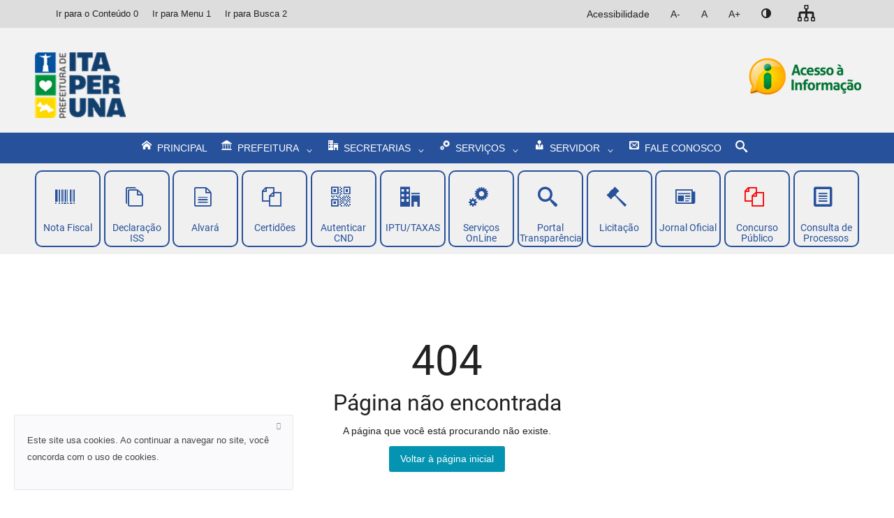

--- FILE ---
content_type: text/css
request_url: https://www.itaperuna.rj.gov.br/pmi/assets/css/colors/bondi.min.css
body_size: 1004
content:
a:hover{color:#0494b1}a:focus,a:active{color:#0494b1}.navbar-toggle{background-color:#0494b1!important}.navbar-inverse .navbar-toggle{border-color:#0494b1!important}.navbar-default .navbar-nav>.active>a::after,.navbar-default .navbar-nav>li>a:hover:after{background-color:#0494b1}.btn-custom{background-color:#0494b1;border-color:#0494b1}.btn-custom:hover{background-color:#078099!important;border-color:#078099!important}.btn-custom:focus{background-color:#078099!important;border-color:#078099!important}.btn-custom:active{background-color:#078099!important;border-color:#078099!important}::selection{background:#0494b1!important;color:#fff}::-moz-selection{background:#0494b1!important;color:#fff}.navbar-inverse .navbar-nav .active a::after{background-color:#0494b1}.navbar-inverse .navbar-nav>li>a:hover{color:#0494b1}.navbar-inverse .navbar-nav>.active>a,.navbar-inverse .navbar-nav>.active>a:hover,.navbar-inverse .navbar-nav>.active>a:focus,.navbar-inverse .navbar-nav>.open>a,.navbar-inverse .navbar-nav>.open>a:hover,.navbar-inverse .navbar-nav>.open>a:focus{color:#0494b1!important;background-color:transparent}.navbar-inverse .navbar-nav>li>a:focus,.navbar-inverse .navbar-nav>li>a:hover{background-color:transparent;color:#0494b1}.navbar-inverse .navbar-nav .dropdown-menu>li:hover>a,.navbar-inverse .navbar-nav .dropdown-menu>li:focus>a,.navbar-inverse .navbar-nav .dropdown-menu>li.active>a{color:#0494b1}.navbar-inverse .navbar-nav .open .dropdown-menu>li>a:focus,.navbar-inverse .navbar-nav .open .dropdown-menu>li>a:hover{color:#0494b1}.form-input:focus{border-color:#0494b1;outline:0 none}.post-content .post-tags .tag-list li a:hover{border-color:#0494b1;background-color:#0494b1}.auth-form-input:focus{border-color:#0494b1}.form-textarea:focus{border-color:#0494b1}.profile-buttons ul li a:hover{background-color:#0494b1;border-color:#0494b1}.add-post-modal .item-icon i{color:#0494b1}.custom-checkbox:hover+label:before{border-color:#0494b1}.custom-checkbox:checked+label:before{background:#0494b1;border-color:#0494b1}.poll .result .progress .progress-bar{background-color:#0494b1}.comments .comments-title{border-bottom:2px solid #0494b1}.comment-lists li .btn-comment-reply{color:#0494b1}.comment-lists li .btn-comment-like{color:#0494b1}.comment-loader-container .loader{border-top:5px solid #0494b1}.sub-comment-loader-container .loader{border-top:5px solid #0494b1}.f-random-list li .title a:hover{color:#0494b1}.leave-reply .form-control:focus{border-color:#0494b1}.page-contact .form-control:focus{border-color:#0494b1}.link-forget{color:#0494b1}.captcha-refresh{color:#0494b1}.newsletter .newsletter-button{background-color:#0494b1;border:1px solid #0494b1}.newsletter .newsletter-button:hover{background-color:#078099;border:1px solid #078099}.nav-footer li a:hover{color:#0494b1}.video-label{background:#0494b1}.post-author-meta a:hover{color:#0494b1!important}.post-next-prev p span{color:#0494b1}.filters .active::after{background:#0494b1}.filters .btn:focus:after,.filters .btn:hover:after,.filters .btn:active:after{background:#0494b1}.pagination .active a{border:1px solid #0494b1!important;background-color:#0494b1!important;color:#fff!important}.pagination li a:hover,.pagination li a:focus,.pagination li a:active{background-color:#0494b1;border:1px solid #0494b1}.search-form{border-top:3px solid #0494b1}.search-form button{background-color:#0494b1!important}.sidebar-widget .tag-list li a:hover{background-color:#0494b1}.mobile-menu-social li a:hover,.mobile-menu-social li a:focus{color:#0494b1}.comment-error{border-color:#0494b1!important}.dropdown-more{border-top:3px solid #0494b1}.btn-load-more:hover{color:#0494b1}.spinner>div{background-color:#0494b1}.cookies-warning a{color:#0494b1!important}.reactions .col-reaction:hover .btn-reaction{background-color:#0494b1}.reactions .progress-bar-vertical .progress-bar{background-color:#0494b1}.reactions .btn-reaction-voted{background-color:#0494b1}.custom-checkbox input:checked+.checkbox-icon{background-color:#0494b1;border:1px solid #0494b1}.post-files .file button{color:#0494b1}.icon-newsletter{color:#0494b1}.swal-button--danger{background-color:#0494b1!important}.post-item-no-image .caption-video-no-image .title a:hover{color:#0494b1!important}.mobile-language-options li .selected,.mobile-language-options li a:hover{color:#0494b1;border:1px solid #0494b1}

--- FILE ---
content_type: text/css
request_url: https://www.itaperuna.rj.gov.br/pmi/_cdn/contrast.css
body_size: 898
content:
/* ..................................................................................................... */
/* ALTO CONTRASTE */
.contrast,
.contrast nav,
.contrast div,
.contrast li,
.contrast ol,
.contrast header,
.contrast footer,
.contrast section,
.contrast main,
.contrast aside,
.contrast article {
    /**background: black important;*/
    color: white !important;
}

.contrast h1,
.contrast h2,
.contrast h3,
.contrast h4,
.contrast h5,
.contrast h6,
.contrast p,
.contrast label,
.contrast strong,
.contrast em,
.contrast cite,
.contrast q,
.contrast i,
.contrast b,
.contrast u,
.contrast span {
    color: white !important;
}

.contrast a{
    color: white !important;
}

.contrast button,
.contrast input[type=button],
.contrast input[type=reset],
.contrast input[type=submit] {
    background: black !important;
    color: white !important;
    border: none !important;
}

.contrast input[type=text],
.contrast input[type=password],
.contrast input[type=url],
.contrast input[type=search],
.contrast input[type=email],
.contrast input[type=tel],
.contrast input[type=date],
.contrast input[type=month],
.contrast input[type=week],
.contrast input[type=datetime],
.contrast input[type=datetime-local],
.contrast textarea,
.contrast input[type=number] {
    background: black !important;
    border: 1px solid white !important;
    color: white !important;
}

.contrast img.on-contrast-force-gray {
    filter: grayscale(100%) contrast(120%);
}

.contrast img.on-contrast-force-white {
    filter: brightness(0) invert(1);
}
.contrast .menu-acesso-rapido article{
      
       border: solid #fff 2px;          
}

.contrast .main_header_content_logo{
    flex-basis: calc(90% - 100px);
    width: 15%;
    height: 3%;
    padding:0 50px;
    margin-top: 35px;
    background: transparent url('_img/logo-pmi.png') no-repeat left bottom;
}



.contrast .main_acessibilidade{    
    background: #363636 !important;
}
.contrast .main_header{   
    background: #000 !important;     
}
.contrast .menu_superior{    
   background: #363636 !important;  
}
.contrast .menu-acesso-rapido-content{    
    background: #000 !important; 
}
.contrast #wrapper{
     background: #1C1C1C !important;
}
/**.contrast .title {
    background-color: #1C1C1C !important;
}*/
.contrast main {
    background-color: #1C1C1C !important;
}
.contrast .btn-load-more{
    background-color: #000 !important;   
}
.contrast #footer{
    background-color: #000 !important;     
}
.contrast .widget-head{
    background-color: #000 !important; 
}
.contrast .cookies-warning{
    background-color: #000 !important; 
}
.contrast .submenu{
     background: #363636 !important; 
}
.contrast h4{
     background-color: #000 !important;
}
.contrast .menu-acesso-rapido article:hover{
    background-color: #363636 !important;
}
.contrast .container-paginas{
    background-color: #363636 !important;
}
.contrast .anos-anteriores{
     background-color: #363636 !important;
}

.contrast .titulo-tabela{
    background-color: #363636 !important;
}
.contrast .menu-superior-mobile{
    background-color: #363636 !important;
}
.contrast .menu-superior-mobile > nav ul li{
    background-color: #363636 !important;
}
.contrast .titulo-secretario{
    background-color: #000000 !important;
}
.contrast .menu-acesso-rapido-receita article{
    background-color: #000000 !important;
}
.contrast .titulo-secretario{
   background-color: #000000 !important;   
}
.contrast .menu-acesso-rapido-receita-contato article{
   background-color: #000000;         
}
.contrast .menu-acesso-rapido-receita article:hover{
    background-color: #363636 !important;        
}
.contrast .titulo-pagina{
   background-color: #363636 !important;
}

--- FILE ---
content_type: text/css
request_url: https://www.itaperuna.rj.gov.br/pmi/_cdn/boot.css
body_size: 129
content:
*{
    margin:0;
    padding:0;
    text-decoration:none;
    box-sizing:border-box;
    font-size:1em;
    font-family: 'Ubuntu', sans-serif;

}


--- FILE ---
content_type: text/css
request_url: https://www.itaperuna.rj.gov.br/pmi/_cdn/style.css
body_size: 1585
content:
.fa-rotate-180 {
    -webkit-transform: rotate(180deg);
    -moz-transform: rotate(180deg);
    -ms-transform: rotate(180deg);
    -o-transform: rotate(180deg);
    transform: rotate(180deg);
}
.fa-rotate-90 {
    -webkit-transform: rotate(90deg);
    -moz-transform: rotate(90deg);
    -ms-transform: rotate(90deg);
    -o-transform: rotate(90deg);
    transform: rotate(90deg);
    margin-left: 50px;    
}
.main_acessibilidade{
    width:100%;
    height:40px;
    padding:0 15px;
    background:#ddd;
}
.main_acessibilidade .main_acessibilidade_content{
    max-width:1200px;
    margin:0 auto;
    display:flex;
    padding:0 30px;
}
.main_acessibilidade .main_acessibilidade_content .main_acessibilidade_content_direito{
    display: flex;
    flex-basis: 95% ;
    align-items: center;
    height:40px;
    font-size: 0.9em;
}
.main_acessibilidade .main_acessibilidade_content .main_acessibilidade_content_direito ul{
    display: flex;
}
.main_acessibilidade .main_acessibilidade_content .main_acessibilidade_content_direito li{
    padding: 0 10px;
}
.main_acessibilidade .main_acessibilidade_content .main_acessibilidade_content_esquerdo{
    display: flex;
    flex-basis: 50%;
    align-items: center;
    height:40px;
    padding: 0 10px;
}
.main_acessibilidade .main_acessibilidade_content .main_acessibilidade_content_esquerdo ul{
    display: flex;
    margin:0 10px;
    align-items: center;
}
.icon-accessibility{
    font-size: 20px;
}
.icon-tree{
    font-size: 25px;
}

.main_acessibilidade .main_acessibilidade_content .main_acessibilidade_content_esquerdo li{
    padding: 0 15px
}
.main_header{
    width: 100%;
    background:#f2f2f2;
    height: 150px;
}
.main_header_content{
    max-width: 1300px;
    display: flex;
    margin:0 auto;

}
.main_header_content_logo{
    flex-basis: calc(90% - 100px);
    width: 15%;
    height: 3%;
    padding:0 50px;
    margin-top: 35px;
}
.main_header_content_acessoInformacao{
    flex-basis: calc(10% -40px);
    padding: 0 20px;
    margin-top: 35px;
}
.menu_superior{    
    width: 100%;
    background: #27519b;   
}

/*manter o menu principal fixo ao movimentar a 400px*/
#menu-fixo {
   background-color: rgba(39,81,165,) !important;
  /*transition: all 1000ms linear;*/
}

/*manter o menu principal fixo ao movimentar a página 400px*/
#menu-fixo.ativo-fixo {
   background-color: rgba(39,81,165,) !important;
   padding: .5rem 1rem;
   position: fixed;
   right: 0;
   top: 0px;
   z-index: 1000;
}
.menu_superior > nav{
   max-width: 1300px;
   margin: 0 auto;
}
.menu_superior > nav ul{
   display: flex;
   justify-content: center;
}
.menu_superior > nav ul li{    
    color:#fff;
    font-weight: 500;
}
.menu_superior > nav ul li a{
    display: flex;
    flex-basis: 100%;
    padding:10px;
}
.menu_superior > nav ul li:hover{
    background: #000;
    font-size: 1em;
}
.menu li ul{
    background: #27519b;
    position:absolute;   
    display: none;
    z-index: 1000;
    border-radius: 7px ;
    margin-top: 0.5px;
}
.menu li:hover ul, .menu li.over ul{display:block;}
.menu li ul li{
    width: 300px;
    margin:1px;    

}
.submenu >li>a{
    padding: 6px !important;   
}
.submenu ul li{
    position: relative;
}
.submenu1 {  
    position: absolute;
    left: 303px;
    top: 2px;
    display: none !important;
}
.submenu2 {  
    position: absolute;
    left: 303px;
    top: 140px;
    display: none !important;
}

.submenu li:hover ul { display: block !important; }
.main_banner_rotativo_principal{
    width: 100%;
    background:#f2f2f2;
}
.main_banner_rotativo_principal-content{
    max-width: calc(1300px - 20px);
    display: flex;
    padding: 0 10px;
    margin: 10px auto;
}
.menu-acesso-rapido-content{
    width: 100%;
    background-color:#f0f0f0;
}
.menu-acesso-rapido{    
    max-width: 1200px;
    margin:0px auto 0px auto;
    padding:10px 10px;
    display: flex;
    flex-wrap: wrap;
    justify-content:space-between;
}
.menu-acesso-rapido header{
    flex-basis: 100%;
    text-align: center;
    font-size: 2em;
    color:#000;
    background:#ddd;
    margin-bottom: 10px;
}

.menu-acesso-rapido article{
       margin:0 ; 
       width: 94px;
       height: 110px;
       padding: 10px 0px;
       border: solid #27519b 2px;
       border-radius: 10px;       
}
.menu-acesso-rapido article:hover{
    background-color: #27519b;
}
.menu-acesso-rapido article >div{
        width: 90px;
        height: 100px;
        padding: 10px 0px;            
}
.menu-acesso-rapido article a{
    color:#27519b;
    text-align: center;
}
.menu-acesso-rapido article a h2{
    font-size:1em;
}
.menu-acesso-rapido-size{
    font-size: 2em;
}
.menu-acesso-rapido-covid{
    color:red;
}
.menu-acesso-rapido-covid:hover{
    color:#fff !important;
}

.menu-acesso-rapido article a:hover{
    color:#fff;
    /*font-size: 1.02em;*/
}
/*  Legislação Leis, Portarias e decretos*/

.legislacao-content {
    max-width: 1300px;
    background-color: #f2f2f2;
    margin: 0 auto;
    padding: 10px;
}
.legislacao-content div{
    display: flex;
    justify-content: center;
    align-items: center;
    margin:15px;
    padding: 15px;
    border: 2px solid #000;
    border-radius: 10px;
}
.legislacao-content h2{
    margin-right: 10px;
}
.legislacao-content select{
  font-size: 1.5em;
  font-weight: 700;
}
.legislacao-content option{
   font-weight: 600; 
}
#footer{
    background-color: #27519b !important; 
    color:#fff !important
}
.ds-none-mobile{
    display: none;
}
@media(max-width: 992px){
.menu-superior-mobile{
    width: 100%;
    max-width: 1300px;
    margin: 0 auto;
    background: #27519b;    
}
.menu-superior-mobile > nav ul li{
    margin: 0px 50px 0 50px;
    padding:15px 15PX 15PX 15PX;
    color:#fff;
    font-weight: 500;    
}
.menu-superior-mobile > nav ul li:hover{
    margin: 0px 50px 0 50px;
    background: #27519b;
    font-size: 1.1em;   
}
.menu-superior-mobile li ul{
    background: #27519b;    
    margin-top: 15px;
    margin-left: -15px; 
    position: relative;
    z-index: 1000;        
}
.submenu1 {  
    position: relative !important;   
    left: -50px;
    top: -40px;
    display: none !important;
}

.ds_none{
    display: none;
}
.ds-none-mobile{
    display: block;
}
.menu-acesso-rapido article{
    flex-basis: 25%;
    margin-top:10px ;    
}
}
@media(max-width: 888px){
.main_acessibilidade{
       /* display: none;*/
    }
}
@media(max-width: 581px){
    .main_header_content_acessoInformacao {
       display: none;
    }
    #acessibilidade{
        display: none;
    }
    
}
@media(max-width: 560px){
     
  .menu-acesso-rapido article{
    flex-basis: 30%;
    margin-top:10px ;    
}
}





--- FILE ---
content_type: text/css
request_url: https://www.itaperuna.rj.gov.br/pmi/_cdn/estrutura-paginas.css
body_size: 655
content:
.menu-acesso-rapido-content-receita{
    width: 100%;
    display: flex;    
    flex-wrap: wrap;
    justify-content:space-between;    
    /*background-color:#f0f0f0;*/
}
.menu-acesso-rapido-receita{    
    max-width: 1200px;
    margin:0px auto 0px auto;
    padding:10px 10px;
    display: flex;
    flex-basis:25%;   
}
.menu-acesso-rapido-receita article{
       margin:0 0 0 0; 
       width: 250px;
       height: 90px;
       padding: 0px 0px;
       /*border: solid #27519b 2px;*/  
       background-color: #f4f4f4;              
       border-radius: 10px;     
}
.menu-acesso-rapido-receita article:hover{
    background-color: #27519b;        
}
.menu-acesso-rapido-receita article >div{
        width: 250px;
        height: 90px;
        padding: 0px 20px;  
}
.menu-acesso-rapido-receita a{
    color:#27519b;    
    /*text-align: center*/
}
.menu-acesso-rapido-receita  a h2{
    font-size:1em;
    padding-top: 15px;
}
.menu-acesso-rapido-size-receita{
    font-size: 2em;   
    margin-left: 20px;
    padding: 20px !important;   
}
.titulo-botao-receita{
   font-size:0.3em !important;
   margin-top: -50px;  
  margin-left: 65px;  
}
.menu-acesso-rapido-receita  a:hover{
    color:#fff;    
    /*font-size: 1.02em;*/
}
.menu-acesso-rapido-size-receita{
    font-size: 3em;  
   margin-left: 0;     
}
.titulo-secretario{
   background-color: #f4f4f4; 
   padding: 30px 10px 5px 20px;
   border-radius: 5px;
}
.titulo-pagina{
    width: 100%;
    height: 35px;
    background-color: #27519b;
    text-align: center;
    color: #fff;
    line-height:150%;    
}
.menu-acesso-rapido-receita-contato{    
    max-width: 1200px;
    margin:0px auto 0px auto;
    padding:10px 10px;
    display: flex;
    flex-basis:25%;   
}
.menu-acesso-rapido-receita-contato article{
       margin:0 0 0 0; 
       width: 300px;
       height: 120px;
       padding: 10px 0 20px 20px;
       /*border: solid #27519b 2px;*/  
       background-color: #f4f4f4;          
       border-radius: 10px;      
}
.titulo-contatos{
    color:#000 ;     
}
.container-paginas{
   background-color: #f9f9ff;
    padding: 10px 50px 50px 50px;
}
.anos-anteriores{
    background-color: #e8e9f0; 
    padding: 10px 50px 50px 50px;
}
.titulo-tabela{
 height: 50px; 
 background-color: #fafafa;
}





--- FILE ---
content_type: text/css
request_url: https://www.itaperuna.rj.gov.br/pmi/css/estrutura_interna_mobile6fd7.css
body_size: 24882
content:
@charset "UTF-8";*{outline:none}input[type=search]{box-sizing:border-box}body{overflow-x:hidden!important}.trans{color:transparent;font-size:1px}.e_trans{display:none}a,li,ol,ul{border:none;text-decoration:none;list-style:none;color:inherit;margin:0;padding:0}a:active,a:link,a:hover,a:focus{text-decoration:inherit;border:0 solid #fff}[data-revelar]{opacity:0;transition:.6s ease!important;pointer-events:none;will-change:transform}[data-revelar=transition]{transform:translate(0,0) scale(1);opacity:1}[data-revelar=top]{transform:translateY(-100px)}[data-revelar=bottom]{transform:translateY(100px)}[data-revelar=left]{transform:translateX(-100px)}[data-revelar=right]{transform:translateX(100px)}[data-revelar=opacity]{opacity:0}[data-revelar=scale]{transform:scale(.6)}.swal-modal{font-family:sw lato}.swal-overlay{z-index:9999999}.swal-overlay--show-modal .swal-modal{will-change:auto}#conteudo_esquerda .sw_area_info{border-bottom:solid 1px #ccc;font-size:0!important;padding-bottom:5px;margin-bottom:5px;display:table;width:100%}#conteudo_esquerda .cad_area_form_cadastro .sw_area_info{border-bottom:0;font-size:0!important;margin-bottom:0;padding-bottom:0;margin-top:10px;display:table;width:100%}#conteudo_esquerda .sw_btn_avaliar{height:40px;display:inline-block;font-size:0;text-align:center;border-radius:4px;overflow:hidden;transition:.4s;cursor:pointer;background:#0f65a2;float:right}#conteudo_esquerda .sw_btn_avaliar:hover{background:#155e92}#conteudo_esquerda .sw_btn_avaliar .sw_area_icone_btn{background:#0d5588}#conteudo_esquerda .sw_area_icone_btn{width:50px;height:40px;line-height:42px;display:inline-block;vertical-align:middle;background:#08953d;background:rgba(6,12,9,.1);font-size:18px;color:#fff}#conteudo_esquerda .sw_area_texto_btn{font-size:12px;color:#fff;display:inline-block;vertical-align:middle;padding:0 10px;padding-right:13px;text-align:left}@media screen and (max-width:480px){#conteudo_esquerda .sw_btn_avaliar{margin-top:10px}}#e_area_banner .ws_images img{height:auto!important;vertical-align:top}#e_area_banner .ws_bulframe img{width:255px!important;height:90px!important;object-fit:cover}#e_area_banner .ws_bullets img{width:255px!important;height:90px!important;object-fit:cover}#p_area_banner .ws_images img{height:auto!important;vertical-align:top}#p_area_banner .ws_bulframe img{width:255px!important;height:90px!important;object-fit:cover}#p_area_banner .ws_bullets img{width:255px!important;height:90px!important;object-fit:cover}.itn_area_login_internauta{background:#f0f2f5;border-bottom:solid 1px #dde1e5;box-sizing:border-box;padding:3px 0;position:relative;z-index:999}.itn_area_login_internauta *{box-sizing:border-box}.itn_area_login_internauta .itn_conteudo_interno_login{width:100%;max-width:1200px;display:table;margin:auto;text-align:right}.itn_area_login_internauta .itn_cont_login{display:inline-block;vertical-align:middle;position:relative;padding-left:11px;padding-right:11px;text-align:center;font-size:0;color:#495156}.itn_area_login_internauta .itn_cont_login:before{content:"";width:1px;height:16px;border-radius:1px;background:#c4cacf;position:absolute;top:50%;left:0;margin-top:-8px}.itn_area_login_internauta .itn_cont_login:first-child:before{display:none}.itn_area_login_internauta .itn_cont_login .itn_info_login{font-size:11px;color:#495156;margin-top:2px;margin-right:3px}.itn_area_login_internauta .itn_cont_login .itn_info_login{font-size:11px;color:#495156;margin-top:2px;margin-right:3px}.itn_area_login_internauta .itn_cont_login .itn_info_logado{font-size:11px;color:#495156}.itn_area_login_internauta .itn_cont_login .itn_info_logado .int_cadastro_validado{color:#0ba50b;margin:0 5px}.itn_area_login_internauta .itn_btn_topo{height:20px;line-height:22px;padding:0 10px;border-radius:3px;font-size:9px;letter-spacing:.5px;cursor:pointer}.itn_area_login_internauta .itn_btn_topo.itn_btn_favoritos{background:#dc5757;color:#fff}.itn_area_login_internauta .itn_btn_topo.itn_btn_favoritos:hover{background:#b94444}.itn_area_login_internauta .itn_btn_topo.itn_btn_anotacoes{background:#1daf78;color:#fff}.itn_area_login_internauta .itn_btn_topo.itn_btn_anotacoes:hover{background:#199a6a}.itn_area_login_internauta .itn_btn_login_internauta{display:inline-block;vertical-align:middle;margin-right:5px;font-size:11px;color:#495156;padding:4px 8px;border-radius:4px;transition:.2s}.itn_area_login_internauta .itn_btn_login_internauta:hover{background:#fff;cursor:pointer}.itn_area_login_internauta .itn_btn_login_internauta *{display:inline-block;vertical-align:middle}.itn_area_login_internauta .itn_btn_login_internauta .fa{margin-right:5px}.itn_area_login_internauta .itn_btn_login_internauta.itn_btn_sair{padding:8px 10px;background:#efc0bf}.itn_area_login_internauta .itn_btn_login_internauta.itn_btn_sair .fa{color:#c10e0e}.itn_area_login_internauta .itn_btn_login_internauta.itn_btn_login .fa{padding-top:2px}.itn_area_login_internauta .itn_login_internauta{}.itn_area_login_internauta .itn_login_internauta .itn_area_botoes_internauta{display:inline-block;vertical-align:middle;overflow:hidden}.itn_area_login_internauta .itn_login_internauta .itn_area_botoes_internauta .itn_cont_botoes_internauta{margin-right:-300px;padding-right:5px;transition:.35s ease-in-out;transition-delay:.05s}.itn_area_login_internauta:hover .itn_login_internauta .itn_area_botoes_internauta .itn_cont_botoes_internauta{margin-right:0;transition:.6s cubic-bezier(.25,-.1,0,1.2)}.itn_area_login_internauta .itn_login_internauta .itn_area_img_internauta{width:22px;height:22px;display:inline-block;vertical-align:middle;line-height:21px;background:#4c555b;border-radius:100%;overflow:hidden;font-size:10px;color:#eef4f7;position:relative;transition:.4s cubic-bezier(.13,.05,.24,1.4);transition-delay:.5s}.itn_area_login_internauta .itn_login_internauta .itn_area_img_internauta img{width:100%;height:100%;display:inline-block;vertical-align:middle;object-fit:cover;position:absolute;top:0;left:0}.itn_area_login_internauta:hover .itn_login_internauta .itn_area_img_internauta{width:60px;height:60px;line-height:55px;font-size:30px;transition-delay:0s}#itn_login,#itn_login *,#itn_login *:before,#itn_login *:after{box-sizing:border-box}#itn_login,#itn_login *,#itn_login *:before,#itn_login *:after{box-sizing:border-box}#itn_login .sw_popup{max-width:800px}#itn_login .sw_popup .itn_area_form_login{width:50%;float:left;padding:10px;padding-right:30px;border-right:solid 1px #ccc}#itn_login .sw_popup .itn_area_form_login form{margin-top:15px}#itn_login .sw_popup .itn_area_form_login .itn_area_radio{padding-bottom:15px}#itn_login .sw_popup .itn_area_form_login .itn_area_radio .itn_cont_campo_radio{display:inline-block;vertical-align:middle;margin-right:20px}#itn_login .sw_popup .itn_area_form_login .itn_area_radio .itn_cont_campo_radio input{display:inline-block;vertical-align:middle;margin-right:5px}#itn_login .sw_popup .itn_area_form_login .itn_area_radio .itn_cont_campo_radio label{display:inline-block;vertical-align:middle;font-size:13px;color:#333}#itn_login .sw_popup .itn_area_form_login .itn_area_campos_login{margin-bottom:5px}#itn_login .sw_popup .itn_area_form_login .itn_area_campos_login .g-recaptcha div{width:inherit!important;height:inherit!important;margin:10px 0 0;text-align:center}#itn_login .sw_popup .itn_area_form_login .itn_area_campos_login label{font-size:13px;color:#333}#itn_login .sw_popup .itn_area_form_login .itn_area_campos_login input{width:100%;height:40px;background:#fff!important;border:solid 1px #ddd;border-radius:2px;padding:5px 8px;font-size:14px;color:#555;letter-spacing:1px}#itn_login .sw_popup .itn_area_form_login .itn_area_campos_login input:focus{border-color:#999}#itn_login .sw_popup .itn_area_form_login .itn_area_campos_login .g-recaptcha-login{transform:scale(.79);transform-origin:0}#itn_login .sw_popup .itn_area_form_login .itn_area_campos_login_recaptcha{overflow:hidden;max-width:240px;display:block;margin:auto}#itn_login .sw_popup .itn_area_form_login .itn_btn_login,#itn_login .sw_popup .itn_area_form_login .itn_btn_login_google{width:240px;height:47px;background:#6a6f73;border:0;border-bottom:solid 2px #525558;border-radius:4px;font-size:11px;color:#f1f1f1;display:block;margin:0 auto;margin-top:10px;cursor:pointer;letter-spacing:.025em;transition:.2s ease}#itn_login .sw_popup .itn_area_form_login .itn_btn_login:active,#itn_login .sw_popup .itn_area_form_login .itn_btn_login_google:active{transform:translateY(2px);transition:0s}#itn_login .sw_popup .itn_area_form_login .itn_btn_login:hover{background:#5e6266}#itn_login .sw_popup .itn_area_form_login .itn_btn_login_google{background:#fff;border:solid 1px #eee;border-bottom:solid 2px #e0e3e8;color:#127dd2}#itn_login .sw_popup .itn_area_form_login .itn_btn_login_google img{width:26px;display:inline-block;vertical-align:middle;background:#fff;padding:5px;border-radius:100%;box-shadow:0 0 5px rgba(0,0,0,.15)}#itn_login .sw_popup .itn_area_form_login .itn_btn_login_google span{display:inline-block;vertical-align:middle;padding-left:10px;padding-top:2px}#itn_login .sw_popup .itn_area_form_login .itn_btn_login_google:hover{background:#1a73e8;border-color:#1a73e8;border-bottom-color:#1567d3;color:#fff}#itn_login .sw_popup .itn_area_form_login .itn_recuperar_login_senha{font-size:11px;color:#444;letter-spacing:.2px;word-spacing:1px;margin-top:5px}#itn_login .sw_popup .itn_area_form_login .itn_recuperar_login_senha span{color:#333;text-decoration:underline;cursor:pointer}#itn_login .sw_popup .itn_area_form_login .itn_recuperar_login_senha span:hover{color:#2196f3}#itn_login .sw_popup .itn_area_form_cadastro{width:50%;float:left;padding:10px;padding-left:30px}#itn_login .sw_popup .itn_area_form_cadastro button{border:0;background:inherit;padding:0;width:100%;height:80px}#itn_login .sw_popup .itn_area_form_cadastro .itn_btn_pj{width:100%;height:100px;background:#6a6f73;background:#6a6f73 url(../imgcomum/btn-pessoa-juridica.png) no-repeat left 5px top 10px;border-bottom:solid 3px #595e61;border-radius:4px;padding-left:115px;padding-top:30px;margin-top:40px;transition:.4s;text-align:left}#itn_login .sw_popup .itn_area_form_cadastro .itn_btn_pj:hover{background-color:#595e61;cursor:pointer}#itn_login .sw_popup .itn_area_form_cadastro .itn_btn_pj span{display:block;line-height:100%;font-size:22px;color:#fff}#itn_login .sw_popup .itn_area_form_cadastro .itn_btn_pj .itn_descricao_btn{display:block;line-height:100%;font-size:12px;color:#c9c9cb;padding-top:3px;padding-left:1px}#itn_login .sw_popup .itn_area_form_cadastro .itn_btn_pf{width:100%;height:100px;background:#949697;background:#949697 url(../imgcomum/btn-pessoa-fisica.png) no-repeat left 14px top 25px;border-bottom:solid 3px #818384;border-radius:4px;padding-left:115px;padding-top:30px;margin-top:20px;transition:.4s;text-align:left}#itn_login .sw_popup .itn_area_form_cadastro .itn_btn_pf:hover{background-color:#818384;cursor:pointer}#itn_login .sw_popup .itn_area_form_cadastro .itn_btn_pf span{display:block;line-height:100%;font-size:22px;color:#fff}#itn_login .sw_popup .itn_area_form_cadastro .itn_btn_pf .itn_descricao_btn{display:block;line-height:100%;font-size:12px;color:#d9d9d9;padding-top:3px;padding-left:1px}#itn_login .sw_popup .itn_btn_cadastro{display:none;vertical-align:middle;margin-left:10px;padding:0 10px;background:#fff;border:solid 1px #ddd;border-radius:5px;position:relative}#itn_login .sw_popup .itn_btn_cadastro:after{content:"";width:1px;height:12px;position:absolute;top:50%;margin-top:-6px;left:-8px;background:#ccc}#itn_login .sw_popup .itn_btn_cadastro span{line-height:20px;display:inline-block;vertical-align:middle;font-size:12px;color:#666;padding:0}#itn_login .sw_popup .itn_btn_cadastro .fa{line-height:20px;display:inline-block;vertical-align:middle;font-size:14px;color:#189d2f;padding-left:7px;position:relative;top:-1px}@media(max-width:800px){.itn_area_login_internauta .itn_cont_login:nth-child(2):before,.itn_area_login_internauta .itn_cont_login .itn_info_login,.itn_area_login_internauta .itn_cont_login .itn_info_logado{display:none}.itn_area_login_internauta .itn_login_internauta .itn_area_botoes_internauta{position:absolute;top:100%;right:10px;border-top:solid 15px transparent;overflow:visible;visibility:hidden;opacity:0;transform:translateY(50%);transition:.4s cubic-bezier(.13,.05,.24,1.4)!important;transition-delay:0s!important}.itn_area_login_internauta .itn_login_internauta .itn_area_botoes_internauta .itn_cont_botoes_internauta{width:120px;margin-right:0;padding:1px;background:rgba(221,225,229,.7);position:relative;border-radius:4px}.itn_area_login_internauta .itn_login_internauta .itn_area_botoes_internauta .itn_cont_botoes_internauta:after{content:"";border:solid 6px transparent;border-bottom-color:rgba(221,225,229,.7);position:absolute;top:-12px;right:8px}.itn_area_login_internauta .itn_login_internauta .itn_area_botoes_internauta .itn_cont_botoes_internauta .itn_btn_login_internauta{display:block;padding:10px;margin:5px;background:#f5f7f8}.itn_area_login_internauta .itn_login_internauta .itn_area_botoes_internauta_show{visibility:visible;opacity:1;transform:translateY(0)}.itn_area_login_internauta:hover .itn_login_internauta .itn_area_img_internauta{width:22px;height:22px;line-height:21px;font-size:10px}#itn_login .sw_popup .itn_area_form_login{width:100%;border:0;padding:0}#itn_login .sw_popup .itn_area_form_login .itn_descricao_form{display:none}#itn_login .sw_popup .itn_area_form_cadastro{display:none}#itn_login .sw_popup .itn_btn_cadastro{display:inline-block}}.sw_barra_notificacoes{width:100%;position:fixed;bottom:0;left:0;z-index:99999999;background:rgba(25,25,25,.95);transform:translateY(100%);visibility:hidden;transition:.8s cubic-bezier(.32,.28,0,.93)}.sw_barra_notificacoes.show{transform:translateY(0);visibility:visible}.sw_barra_notificacoes,.sw_barra_notificacoes *{box-sizing:border-box}.sw_barra_notificacoes .sw_cont_barra_notificacoes{width:100%;max-width:1200px;display:table;padding:10px;position:relative;margin:auto}.sw_barra_notificacoes .sw_notificacao{padding:20px 10px;font-size:13px;color:#fff;line-height:1.75;border-top:solid 1px #333;position:relative}.sw_barra_notificacoes .sw_notificacao:first-child{border-top:0}.sw_politica_privacidade .sw_info_politica_privacidade{margin-right:115px}.sw_politica_privacidade .sw_info_politica_privacidade a span{color:#fff;text-decoration:underline}.sw_politica_privacidade .sw_info_politica_privacidade a:hover span{color:#6ac0f7}.sw_politica_privacidade .sw_btn_politica_privacidade{width:100px;height:40px;line-height:40px;position:absolute;top:50%;right:10px;margin-top:-20px;font-size:13px;color:#fff;text-align:center;background:#0164a4;border-radius:3px;cursor:pointer}.sw_politica_privacidade .sw_btn_politica_privacidade:hover{background:#0070bb}.sw_notificacao_transmissao{padding:5px 15px;padding-right:35px}.sw_notificacao_transmissao .sw_titulo_info_transmissao{display:inline;vertical-align:middle;margin-right:15px}.sw_notificacao_transmissao .sw_btn_assistir_transmissao{height:26px;line-height:26px;display:inline-block;vertical-align:middle;text-align:center;padding:0 15px;background:#9b1629;font-size:10px;color:#fff;letter-spacing:1px;border-radius:4px;position:relative;cursor:pointer}.sw_notificacao_transmissao .sw_btn_assistir_transmissao span{position:relative;z-index:1}.sw_notificacao_transmissao .sw_btn_assistir_transmissao:after{content:"";position:absolute;top:0;right:0;bottom:0;left:0;background:#9b1629;border-radius:4px;animation:sw_btn_assistir_transmissao 1.5s infinite}.sw_notificacao_transmissao .sw_btn_fechar_info_transmissao{width:25px;height:25px;line-height:20px;text-align:center;overflow:hidden;padding:0;font-size:14px;color:#999;border:0!important;border-radius:5px;position:absolute;top:5px;right:6px;background:rgba(0,0,0,.3)}.sw_notificacao_transmissao .sw_btn_fechar_info_transmissao:hover{color:#c12d2d;cursor:pointer}.sw_notificacao_transmissao .sw_btn_fechar_info_transmissao span{vertical-align:middle}@keyframes sw_btn_assistir_transmissao{70%{transform:scaleX(1.2) scaleY(1.5);opacity:0}80%{transform:scale(0)}}.sw_capa_exibicao_desktop{display:block}.sw_capa_exibicao_mobile{display:none}@media(max-width:1000px){.sw_capa_exibicao_mobile{display:block}.sw_capa_exibicao_desktop{display:none}}.sw_slider_seta{z-index:50;width:50px;height:50px;line-height:50px;position:absolute;top:0;font-size:0;color:#7a8a96;background:#fff;background:rgba(255,255,255,.5);border:solid 5px rgba(255,255,255,.15);border-radius:100%;overflow:hidden;text-align:center;cursor:pointer;visibility:visible;opacity:.95;transform:scale(1);transition:.2s ease}.sw_slider_seta .fa{font-size:16px}.sw_slider_seta:hover{opacity:1;transition:.1s}.sw_slider_seta:active{background:#1094d5;color:#fff}.sw_slider_seta.sw_slider_anterior{left:0;padding-right:2px;box-shadow:4px 0 5px rgba(54,61,75,.15)}.sw_slider_seta.sw_slider_posterior{right:0;padding-left:2px;box-shadow:-4px 0 5px rgba(54,61,75,.15)}.sw_slider_lmt.limit_l .sw_slider_anterior,.sw_slider_lmt.limit_r .sw_slider_posterior{opacity:.6;background:#dbdfe2;background:rgba(193,197,201,.5);color:initial;cursor:default}.sw_slider_lmt.limit_l.limit_r .sw_slider_seta{opacity:0;visibility:hidden}.sw_slider_lmt{width:100%;position:relative}.sw_slider_lmt .sw_content_slider_lmt{position:relative;overflow:hidden}.sw_slider_lmt .sw_cont_slider_lmt{height:100%;position:absolute;top:0;left:0;will-change:left,top;z-index:0;text-align:center;white-space:nowrap;font-size:0;transition:.3s ease-in-out}.sw_slider_lmt .sw_cont_slider_lmt .sw_item_slide{width:100%;display:inline-block;vertical-align:top;position:relative;text-align:left;white-space:normal}.sw_slider_lmt .sw_area_thumbnails{text-align:center;padding:10px;position:relative;z-index:1}.sw_slider_lmt .sw_area_thumbnails,.sw_slider_lmt .sw_area_thumbnails *::selection{background:0 0;color:inherit}.sw_slider_lmt .sw_area_thumbnails .sw_thumbnail{width:8px;height:8px;display:inline-block;vertical-align:middle;background:#ccc;border-radius:100%;margin:5px;transition:.1s}.sw_slider_lmt .sw_area_thumbnails .sw_thumbnail:hover{transform:scale(1.25);cursor:pointer}.sw_slider_lmt .sw_area_thumbnails .sw_thumbnail_ativo{background:#2196f3;transform:scale(1.25)}.sw_area_slide{height:150px;position:relative}.sw_area_slide,.sw_area_slide *,.sw_area_slide *:before,.sw_area_slide *:after{box-sizing:border-box}.sw_area_slide .sw_slide{overflow:hidden;margin:0 auto;position:absolute;top:0;left:0;right:0;bottom:0}.sw_area_slide .sw_slider{position:relative;overflow:hidden}.sw_area_slide .sw_slider ul{position:relative;height:auto;margin:0;padding:0;list-style:none}.sw_area_slide .sw_slider ul li{float:left;position:relative;display:block}.sw_area_slide .sw_slider_seta{z-index:50;width:40px;height:40px;line-height:40px;position:absolute;top:50%;margin-top:-20px;font-size:18px;color:#0164a4;background:#2a2d32;border-radius:100%;overflow:hidden;cursor:pointer;opacity:0;visibility:hidden;transition:.3s}.sw_area_slide .sw_slider_seta i{position:relative;top:1px;color:#eceff4}.sw_area_slide .sw_slider_seta:hover{opacity:1!important}.sw_area_slide .sw_slider_seta:active i{color:#fff}.sw_area_slide .sw_slider_proximo{right:40px;text-align:right;padding-right:11px}.sw_area_slide:hover .sw_slider_proximo{right:-18px;opacity:.7;visibility:visible}.sw_area_slide .sw_slider_anterior{left:40px;padding-left:11px}.sw_area_slide:hover .sw_slider_anterior{left:-18px;opacity:.7;visibility:visible}.sw_tooltip_baixo{position:relative;display:inline-block;cursor:pointer}.sw_tooltip_baixo .sw_tooltiptext_baixo{visibility:hidden;position:absolute;width:150px;background-color:#555;color:#fff;text-align:center;padding:5px;border-radius:6px;z-index:1;opacity:0;transition:opacity .3s;top:122%;left:50%;margin-left:-75px;font-size:11px}.sw_tooltip_baixo .sw_tooltiptext_baixo:after{content:"";position:absolute;bottom:100%;left:50%;margin-left:-5px;border-width:5px;border-style:solid;border-color:transparent transparent #555 transparent}.sw_tooltip_baixo:hover .sw_tooltiptext_baixo{visibility:visible;opacity:1}.sw_tooltip_baixo_esquerda{position:relative;display:inline-block;cursor:pointer}.sw_tooltip_baixo_esquerda .sw_tooltiptext_baixo_esquerda{visibility:hidden;position:absolute;width:115px;background-color:#555;color:#fff;text-align:center;padding:5px;border-radius:6px;z-index:1;opacity:0;transition:opacity .3s;top:111%;right:31%;left:auto;margin-left:0;font-size:11px;line-height:12px}.sw_tooltip_baixo_esquerda .sw_tooltiptext_baixo_esquerda:after{content:"";position:absolute;bottom:100%;left:93%;margin-left:-5px;border-width:5px;border-style:solid;border-color:transparent transparent #555 transparent}.sw_tooltip_baixo_esquerda:hover .sw_tooltiptext_baixo_esquerda{visibility:visible;opacity:1}.sw_sem_registros{font-size:13px;color:#555;padding:10px;border:solid 1px #e7e9eb;border-radius:4px}.sw_sem_registros .sw_sem_registros_texto{font-size:13px;color:#555;padding:5px}.sw_info{padding:10px;background:#fff;border:solid 1px #e7e9eb;border-radius:4px;font-size:0}.sw_info i{background:#f5f5f5;padding:5px;font-size:10px;border:solid 1px #e5e5e5;border-radius:3px;display:inline-block;vertical-align:middle;margin-right:7px}.sw_info span{vertical-align:middle;font-size:13px;color:#555}.sw_info_vermelho{background:#ffe2e2;border-color:#ffc8c8}.sw_info_vermelho i{background:#ffc8c8;border:0;color:#920000}.sw_info_vermelho span{color:#642c2c}.sw_btn_seguir_ferramenta{height:34px;float:right;padding:0 25px;margin-left:5px;background:#fff;border:solid 1px #cdcfd3;border-radius:50px;font-size:15px;color:#56565b;letter-spacing:-.015em;text-align:center;cursor:pointer;position:relative;top:-10px;transition:.1s ease;animation:sw_seguir_ferramenta .4s ease-out}.sw_btn_seguir_ferramenta .fa{font-size:14px;margin-right:.5em}.sw_btn_seguir_ferramenta:hover{background:#f7f8fa}.sw_btn_seguir_ferramenta:active{transform:scale(.9)}.sw_btn_seguir_ferramenta.sw_seguindo{background:#4ca92b;border-color:#459926;color:#fff;animation:sw_seguindo_ferramenta .8s ease-out}.sw_btn_seguir_ferramenta.sw_seguindo:hover{background:#459926}@keyframes sw_seguir_ferramenta{10%{transform:scale(.8)}50%{transform:scale(1)}}@keyframes sw_seguindo_ferramenta{20%{transform:scale(.8)}30%{transform:scale(1.2)}50%{transform:scale(.9)}70%{transform:scale(1.1)}80%{transform:scale(1)}}@media(max-width:600px){.sw_btn_seguir_ferramenta{width:100%;height:40px;line-height:40px;float:none;display:block;margin:5px 0;top:auto}}.sw_titulo_pagina{font-size:18px;color:#868686;padding:5px 0;letter-spacing:-.5px}.sw_area_navegacao{width:100%;display:table;padding:10px 0;position:relative;border-top:solid 1px #e9e9e9;border-bottom:solid 1px #e9e9e9}.sw_area_navegacao,.sw_area_navegacao *,.sw_area_navegacao *:before,.sw_area_navegacao *:after{-webkit-box-sizing:border-box;-moz-box-sizing:border-box;box-sizing:border-box}.sw_area_navegacao .sw_area_links_navegacao{width:100%;display:table;font-size:0}.sw_area_navegacao .sw_area_links_navegacao .sw_navegacao{height:35px;line-height:35px;position:relative;display:inline-block;vertical-align:top;margin:1px 0;margin-right:2px;margin-right:calc(17px);font-size:12px!important;color:#444;padding:0 15px;background:#e9eaec;transition:.2s}.sw_area_navegacao .sw_area_links_navegacao .sw_navegacao:hover{background:#d4e8f9;color:#3d6d92}.sw_area_navegacao .sw_area_links_navegacao .sw_navegacao::before{content:"";position:absolute;top:0;right:100%;width:0;height:0;border-style:solid;border-width:0 0 35px 14px;border-color:transparent transparent #e9eaec transparent;transition:.2s}.sw_area_navegacao .sw_area_links_navegacao .sw_navegacao:hover::before{border-color:transparent transparent #d4e8f9 transparent}.sw_area_navegacao .sw_area_links_navegacao .sw_navegacao::after{content:"";position:absolute;top:0;left:100%;width:0;height:0;border-style:solid;border-width:35px 14px 0 0;border-color:#e9eaec transparent transparent transparent;transition:.2s}.sw_area_navegacao .sw_area_links_navegacao .sw_navegacao:hover::after{border-color:#d4e8f9 transparent transparent transparent}.sw_area_navegacao .sw_area_links_navegacao .sw_navegacao .fa{display:none}.sw_area_navegacao .sw_area_links_navegacao a:first-child .sw_navegacao{border-radius:5px 0 0 5px}.sw_area_navegacao .sw_area_links_navegacao a:first-child .sw_navegacao::before{display:none}.sw_area_navegacao .sw_area_links_navegacao a:last-child .sw_navegacao{border-radius:0 5px 5px 0}.sw_area_navegacao .sw_area_links_navegacao a:last-child .sw_navegacao::after{display:none}.sw_area_navegacao .sw_area_links_navegacao .sw_pagina_atual{background:#d4e8f9;color:#3d6d92;font-size:11px!important}.sw_area_navegacao .sw_area_links_navegacao .sw_pagina_atual::before{border-color:transparent transparent #d4e8f9 transparent}.sw_area_acesso_facil{margin-top:15px}.sw_titulo_acesso_facil{display:inline-block;vertical-align:middle;font-size:12px;color:#444}.sw_link_acesso_facil{display:inline-block;vertical-align:middle;font-size:11px;color:#3d6d92;background:#d4e8f9;padding:7px 10px;border-radius:5px;margin:1px;transition:.2s}.sw_link_acesso_facil i{font-size:10px;margin-right:5px}.sw_link_acesso_facil:hover{background:#def0ff;color:#2a6694}.sw_area_paginacao{width:100%;float:left;padding:20px 0;border-top:solid 1px #ccc;margin-top:20px}.sw_area_paginacao,.sw_area_paginacao *,.sw_area_paginacao *:before,.sw_area_paginacao *:after{-webkit-box-sizing:border-box;-moz-box-sizing:border-box;box-sizing:border-box}.sw_area_paginacao .sw_cont_paginacao{display:table;margin:0 auto}.sw_area_paginacao .sw_cont_paginacao .sw_btn_paginacao{width:80px;height:30px;line-height:30px;float:left;background:#e3e5e7;border:0;border-radius:3px;font-size:12px;color:#444;text-align:center;transition:.2s}.sw_area_paginacao .sw_cont_paginacao .sw_btn_paginacao span{padding:0 5px}.sw_area_paginacao .sw_cont_paginacao .sw_btn_paginacao:hover{background:#d4e8f9;color:#3d6d92;cursor:pointer}.sw_area_paginacao .sw_cont_paginacao select{width:auto;height:30px;float:left;margin:0 5px;background:#d4e8f9;border:0;border-radius:3px;font-size:10px;color:#3d6d92;text-align:center;padding:0 8px}.sw_vermais{position:relative;overflow:hidden}.sw_clique_vermais{position:absolute;bottom:0;left:0;width:100%;padding:5px;padding-top:40px;font-size:13px;color:#0f65a2;text-align:center;background:#fff;background:linear-gradient(transparent,#fff 50%);cursor:pointer}.sw_clique_vermais span{display:block;line-height:100%}.sw_clique_vermais i{font-size:20px;display:block;line-height:100%}.sw_clique_vermais:hover i{animation:seta_ver_mais 1s infinite}.sw_clique_vermais{display:none}.show_vermais{padding-bottom:65px}.show_vermais .sw_clique_vermais{display:block}@keyframes seta_ver_mais{50%{transform:translateY(50%)}}.sw_area_busca,.sw_area_busca *,.sw_area_busca *:before,.sw_area_busca *:after{-webkit-box-sizing:border-box;-moz-box-sizing:border-box;box-sizing:border-box}.sw_area_busca{background:#f1f2f3;border:solid 1px #ddd;border-radius:4px;padding:10px;font-size:0;position:relative;margin-top:15px}.sw_area_busca .sw_titulo_busca{padding:0 10px;font-size:14px;color:#353535;text-align:center}.sw_area_busca .sw_titulo_busca span{padding:10px 0;display:block;border-bottom:solid 1px #dbdbdc}.sw_area_busca .sw_btn_expandir_busca{width:25px;height:25px;position:absolute;top:12px;right:20px;background:#e3e6e8;border:0;border-radius:4px;font-size:16px;color:#686b6f;transition:.2s}.sw_area_busca .sw_btn_expandir_busca:hover{cursor:pointer}.sw_area_busca .sw_area_form_busca{width:100%;display:table;padding:10px 5px}.sw_area_busca .sw_area_form_busca .sw_campos_form{display:inline-block;vertical-align:bottom;padding:5px}.sw_area_busca .sw_area_form_busca label{display:block;padding:3px 0;font-size:14px;color:#333}.sw_area_busca .sw_area_form_busca input,.sw_area_busca .sw_area_form_busca select{width:100%;height:35px;background:#fff!important;border:solid 1px #e5e5e5;border-radius:2px;padding:5px;font-size:12px;color:#555}.sw_area_busca .sw_area_form_busca input:focus,.sw_area_busca .sw_area_form_busca select:focus{border-color:#bec3c6}.sw_area_busca .sw_area_form_busca .fa.fa-asterisk{font-size:8px;color:#b80000;position:relative;top:-3px}.sw_area_busca .sw_area_form_busca .sw_form_btn_buscar button{width:100%;height:50px;background:#6a6f73;font-size:11px;color:#fff;border:0;border-bottom:solid 2px #54585b;border-radius:4px;transition:.2s}.sw_area_busca .sw_area_form_busca .sw_form_btn_buscar button .fa{margin-right:5px;font-size:10px;display:inline-block;vertical-align:middle;position:relative;top:1px}.sw_area_busca .sw_area_form_busca .sw_form_btn_buscar button span{display:inline-block;vertical-align:middle}.sw_area_busca .sw_area_form_busca .sw_form_btn_buscar button:hover{background:#666a6e;cursor:pointer}.sw_area_busca .sw_area_form_busca .sw_form_btn_buscar button:active{border-bottom:0;background:#555}.sw_area_busca .sw_area_form_busca fieldset{width:100%;display:inline-block;background:#f0f1f2;border:solid 1px #dcdee0;border-radius:3px;padding:5px 3px;margin:0;margin-bottom:-6px}.sw_area_busca .sw_area_form_busca fieldset legend{font-size:12px;color:#333}.sw_area_busca .sw_area_abas_busca{font-size:0;margin:5px;position:relative}.sw_area_busca .sw_area_abas_busca .sw_area_botoes_aba{position:relative;z-index:1}.sw_area_busca .sw_area_abas_busca .sw_area_botoes_aba .sw_btn_aba{display:inline-block;vertical-align:bottom;position:relative;z-index:0;margin-left:-1px;cursor:pointer;user-select:none}.sw_area_busca .sw_area_abas_busca .sw_area_botoes_aba .sw_btn_aba:first-child{margin-left:0}.sw_area_busca .sw_area_abas_busca .sw_area_botoes_aba .sw_btn_aba .sw_txt_btn{height:35px;line-height:35px;display:block;overflow:hidden;white-space:nowrap;padding:0 15px;background:#e8e9eb;border:solid 1px #dcddde;border-radius:4px 4px 0 0;font-size:13px;color:#47474b}.sw_area_busca .sw_area_abas_busca .sw_area_botoes_aba .sw_btn_aba .sw_txt_btn:hover{background:#f0f1f2}.sw_area_busca .sw_area_abas_busca .sw_area_botoes_aba .sw_btn_aba.select .sw_txt_btn{height:40px;line-height:40px;z-index:1;background:#f0f1f2;border-bottom:0;color:#0f69a9}.sw_area_busca .sw_area_abas_busca .sw_area_botoes_aba .sw_btn_aba label{font-weight:inherit;color:inherit;font-size:inherit;margin:0;padding:0;line-height:inherit;cursor:inherit}.sw_area_busca .sw_area_abas_busca .sw_area_botoes_aba .sw_btn_aba input{width:1px;height:1px;opacity:0;position:absolute;top:0;left:0}.sw_area_busca .sw_area_abas_busca .sw_area_conteudo_aba{position:relative;z-index:0;margin-top:-1px;background:#f0f1f2;border:solid 1px #dcddde;border-radius:4px;border-top-left-radius:0;padding:10px}.sw_area_busca .sw_area_abas_busca .sw_area_conteudo_aba .sw_conteudo_aba{display:none}.sw_area_busca .sw_area_form_busca .sw_area_radio_form{border:solid 1px #dcdee0;border-radius:3px;padding:5px}.sw_area_busca .sw_area_form_busca .sw_area_radio_form:focus-within{border-color:#bec3c6}.sw_area_busca .sw_area_form_busca .sw_campo_radio{display:inline-block;vertical-align:top;position:relative;margin-right:3%}.sw_area_busca .sw_area_form_busca .sw_campo_radio input{width:auto;height:auto;position:absolute;top:0;left:0;opacity:0}.sw_area_busca .sw_area_form_busca .sw_campo_radio label{font-size:13px;color:#67676b;padding:7px 10px;padding-left:30px;cursor:pointer}.sw_area_busca .sw_area_form_busca .sw_campo_radio label::before{content:"";width:20px;height:20px;background:#fff;border:solid 1px #e5e5e5;position:absolute;top:5px;left:5px;border-radius:100%}.sw_area_busca .sw_area_form_busca .sw_campo_radio label:hover::before{border-color:#bec3c6}.sw_area_busca .sw_area_form_busca .sw_campo_radio label::after{content:"";width:12px;height:12px;background:#0f69a9;position:absolute;top:9px;left:9px;border-radius:100%;transform:scale(0);opacity:0;transition:.05s ease}.sw_area_busca .sw_area_form_busca .sw_campo_radio input:checked~label::after{transform:scale(1);opacity:1}.sw_area_busca .sw_area_form_busca .sw_campo_radio:first-child label{margin-left:0}.sw_area_busca .sw_area_form_busca .sw_area_checkbox_form{border:solid 1px #dcdee0;border-radius:3px;padding:5px}.sw_area_busca .sw_area_form_busca .sw_area_checkbox_form:focus-within{border-color:#bec3c6}.sw_area_busca .sw_area_form_busca .sw_campo_checkbox{display:inline-block;vertical-align:top;position:relative;margin-right:3%}.sw_area_busca .sw_area_form_busca .sw_campo_checkbox input{width:auto;height:auto;position:absolute;top:0;left:0;opacity:0}.sw_area_busca .sw_area_form_busca .sw_campo_checkbox label{font-size:13px;color:#67676b;padding:7px 10px;padding-left:30px;cursor:pointer}.sw_area_busca .sw_area_form_busca .sw_campo_checkbox label::before{content:"";width:20px;height:20px;background:#fff;border:solid 1px #e5e5e5;position:absolute;top:5px;left:5px;border-radius:4px}.sw_area_busca .sw_area_form_busca .sw_campo_checkbox label:hover::before{border-color:#bec3c6}.sw_area_busca .sw_area_form_busca .sw_campo_checkbox label::after{content:"\2714";width:12px;height:12px;font-size:15px;line-height:20px;color:#fff;position:absolute;top:5px;left:9px;border-radius:100%;transform:scale(0);opacity:0;transition:.05s ease}.sw_area_busca .sw_area_form_busca .sw_campo_checkbox input:checked~label::before{background:#0f69a9;border-color:#0f69a9}.sw_area_busca .sw_area_form_busca .sw_campo_checkbox input:checked~label::after{transform:scale(1);opacity:1}.sw_area_busca .sw_area_form_busca .sw_campo_checkbox:first-child label{margin-left:0}.sw_area_busca .sw_area_info_busca{margin:5px;background:#fafafa;padding:15px 20px;padding-top:20px;border-radius:6px}.sw_area_busca .sw_area_info_busca .sw_titulo_info_busca{font-size:13px;color:#47474b;margin-bottom:10px}.sw_area_busca .sw_area_info_busca .sw_info_busca{line-height:1.7;font-size:13px;color:#67676b}.sw_area_busca .sw_area_info_busca .sw_info_busca strong{color:#47474b;font-weight:900}.sw_area_busca .sw_area_info_busca ul{margin:0;padding:0;padding-left:5px}.sw_area_busca .sw_area_info_busca ul li{margin:0;padding:7px 0;padding-left:15px;list-style:none;position:relative}.sw_area_busca .sw_area_info_busca ul li:before{content:"";width:6px;height:6px;position:absolute;top:15px;left:0;background:#47474b;border-radius:100%}.sw_area_info_resultado_busca{width:100%;display:table;border-bottom:solid 1px #ddd;padding:10px 0}.sw_area_info_resultado_busca .sw_info_resultado_busca{font-size:11px;color:#333;display:inline-block}.sw_area_info_resultado_busca .sw_info_resultado_busca span{vertical-align:text-bottom}.sw_area_info_resultado_busca .sw_info_resultado_busca .sw_qtde_resultados{min-width:20px;height:20px;line-height:20px;display:inline-block;vertical-align:baseline;text-align:center;padding:0 2px;background:#f27826;font-size:10px;color:#fff;border-radius:13px;margin-right:2px}.sw_area_info_resultado_busca .sw_info_resultado_busca strong{color:#085c99}#sw_login_cadastro_modal{position:fixed;top:0;right:0;bottom:0;left:0;z-index:999999;background:#000;background:rgba(0,0,0,.8);display:none;overflow:auto}#sw_login_cadastro_modal,#sw_login_cadastro_modal *,#sw_login_cadastro_modal *:before,#sw_login_cadastro_modal *:after{-webkit-box-sizing:border-box;-moz-box-sizing:border-box;box-sizing:border-box}#sw_login_cadastro_modal .sw_form_modal{width:90%;max-width:870px;display:table;position:relative;padding:30px 0;margin:8% auto;background:#f5f5f5;border:solid 1px #ccc;border-radius:2px}#sw_login_cadastro_modal .sw_form_modal .sw_btn_fechar_form_modal{width:30px;line-height:30px;position:absolute;top:10px;right:10px;border-radius:4px;font-size:14px;color:#999;text-align:center}#sw_login_cadastro_modal .sw_form_modal .sw_btn_fechar_form_modal:hover{background:#e5e5e5;color:#b80000;cursor:pointer}#sw_login_cadastro_modal .sw_form_modal .sw_titulo_form{font-size:20px;color:#444}#sw_login_cadastro_modal .sw_form_modal .sw_titulo_form span{display:inline-block;vertical-align:middle}#sw_login_cadastro_modal .sw_form_modal .sw_descricao_form{font-size:13px;color:#777}#sw_login_cadastro_modal .sw_form_modal .sw_area_form_login{width:460px;width:calc(100% - 400px);float:left;padding:0 30px;border-right:solid 1px #ccc}#sw_login_cadastro_modal .sw_form_modal .sw_area_form_login form{margin-top:15px}#sw_login_cadastro_modal .sw_form_modal .sw_area_form_login .sw_area_radio{padding-bottom:15px}#sw_login_cadastro_modal .sw_form_modal .sw_area_form_login .sw_area_radio .sw_cont_campo_radio{display:inline-block;vertical-align:middle;margin-right:20px}#sw_login_cadastro_modal .sw_form_modal .sw_area_form_login .sw_area_radio .sw_cont_campo_radio input{display:inline-block;vertical-align:middle;margin-right:5px}#sw_login_cadastro_modal .sw_form_modal .sw_area_form_login .sw_area_radio .sw_cont_campo_radio label{display:inline-block;vertical-align:middle;font-size:13px;color:#333}#sw_login_cadastro_modal .sw_form_modal .sw_area_form_login .sw_area_campos_login{margin-bottom:5px}#sw_login_cadastro_modal .sw_form_modal .sw_area_form_login .sw_area_campos_login label{font-size:13px;color:#333}#sw_login_cadastro_modal .sw_form_modal .sw_area_form_login .sw_area_campos_login span{font-size:11px;color:#333}#sw_login_cadastro_modal .sw_form_modal .sw_area_form_login .sw_area_campos_login span:hover{text-decoration:underline;cursor:pointer}#sw_login_cadastro_modal .sw_form_modal .sw_area_form_login .sw_area_campos_login input{width:100%;height:40px;background:#fff!important;border:solid 1px #ddd;border-radius:2px;padding:5px 8px;font-size:14px;color:#555;letter-spacing:1px}#sw_login_cadastro_modal .sw_form_modal .sw_area_form_login .sw_area_campos_login input:focus{border-color:#999}#sw_login_cadastro_modal .sw_form_modal .sw_area_form_login .sw_btn_login{width:120px;height:40px;background:#6a6f73;border:0;border-bottom:solid 2px #525558;border-radius:4px;font-size:11px;color:#f1f1f1;display:block;margin:0 auto;margin-top:15px;transition:.2s}#sw_login_cadastro_modal .sw_form_modal .sw_area_form_login .sw_btn_login:hover{background:#5e6266;cursor:pointer}#sw_login_cadastro_modal .sw_form_modal .sw_area_form_login .sw_btn_login:active{border-bottom:0}#sw_login_cadastro_modal .sw_form_modal .sw_area_form_cadastro{width:400px;float:left;padding:0 30px}#sw_login_cadastro_modal .sw_form_modal .sw_area_form_cadastro button{border:0;background:inherit;padding:0;width:100%;height:80px}#sw_login_cadastro_modal .sw_form_modal .sw_area_form_cadastro .sw_btn_pj{width:100%;height:80px;background:#6a6f73;background:#6a6f73 url(../imgcomum/btn-pessoa-juridica.png) no-repeat left 5px top 2px;border-bottom:solid 3px #595e61;border-radius:4px;padding-left:115px;padding-top:4px;margin-top:15px;transition:.4s;text-align:left}#sw_login_cadastro_modal .sw_form_modal .sw_area_form_cadastro .sw_btn_pj:hover{background-color:#595e61;cursor:pointer}#sw_login_cadastro_modal .sw_form_modal .sw_area_form_cadastro .sw_btn_pj span{display:block;line-height:100%;font-size:22px;color:#fff}#sw_login_cadastro_modal .sw_form_modal .sw_area_form_cadastro .sw_btn_pj i{display:block;line-height:100%;font-size:12px;color:#c9c9cb;padding-top:3px;padding-left:1px}#sw_login_cadastro_modal .sw_form_modal .sw_area_form_cadastro .sw_btn_pf{width:100%;height:80px;background:#949697;background:#949697 url(../imgcomum/btn-pessoa-fisica.png) no-repeat left 14px top 12px;border-bottom:solid 3px #818384;border-radius:4px;padding-left:115px;padding-top:4px;margin-top:15px;transition:.4s;text-align:left}#sw_login_cadastro_modal .sw_form_modal .sw_area_form_cadastro .sw_btn_pf:hover{background-color:#818384;cursor:pointer}#sw_login_cadastro_modal .sw_form_modal .sw_area_form_cadastro .sw_btn_pf span{display:block;line-height:100%;font-size:22px;color:#fff}#sw_login_cadastro_modal .sw_form_modal .sw_area_form_cadastro .sw_btn_pf i{display:block;line-height:100%;font-size:12px;color:#d9d9d9;padding-top:3px;padding-left:1px}#sw_login_cadastro_modal .sw_form_modal .sw_titulo_form .sw_btn_cadastro{display:none;vertical-align:middle;margin-left:10px;padding:0 10px;background:#fff;border:solid 1px #ddd;border-radius:5px;position:relative}#sw_login_cadastro_modal .sw_form_modal .sw_titulo_form .sw_btn_cadastro:after{content:"";position:absolute;left:-8px;bottom:5px;height:15px;width:1px;background:#ccc}#sw_login_cadastro_modal .sw_form_modal .sw_titulo_form .sw_btn_cadastro span{line-height:20px;display:inline-block;vertical-align:middle;font-size:12px;color:#666;padding:0}#sw_login_cadastro_modal .sw_form_modal .sw_titulo_form .sw_btn_cadastro i{line-height:20px;display:inline-block;vertical-align:middle;font-size:14px;color:#189d2f;padding-left:7px;position:relative;top:-1px}.sw_popup_modal{position:fixed;top:0;right:0;bottom:0;left:0;z-index:999999;background:#000;background:rgba(0,0,0,.8);display:none;overflow:auto}.sw_popup_modal,.sw_popup_modal *,.sw_popup_modal *:before,.sw_popup_modal *:after{box-sizing:border-box}.sw_popup_modal .sw_popup{width:90%;width:calc(100% - 40px);max-width:800px;display:table;position:relative;padding:20px;margin:5% auto;background:#f5f5f5;border:solid 1px #ccc;border-radius:2px}.sw_popup_modal .sw_popup.sw_popup_m{max-width:1000px}.sw_popup_modal .sw_popup.sw_popup_g{max-width:1200px}.sw_popup_modal .sw_popup .sw_btn_fechar_popup{width:30px;line-height:30px;position:absolute;top:10px;right:10px;z-index:1;border-radius:4px;font-size:14px;color:#999;text-align:center}.sw_popup_modal .sw_popup .sw_btn_fechar_popup:hover{background:#e5e5e5;color:#b80000;cursor:pointer}.sw_popup_modal .sw_popup .sw_titulo_popup{font-size:15px;color:#444;position:relative;z-index:0}.sw_popup_modal .sw_popup .sw_titulo_popup:before{content:"";width:30px;height:30px;float:right}.sw_popup_modal .sw_popup .sw_titulo_popup span{display:inline-block;vertical-align:middle}.sw_popup_modal .sw_popup .sw_descricao_popup{font-size:13px;color:#777}.sw_popup_modal .sw_popup .sw_conteudo_popup{margin-top:10px;border-top:solid 1px #ddd;padding-top:10px;word-break:break-word;max-height:600px;overflow-x:auto}.sw_popup_modal .sw_popup .sw_conteudo_popup.sw_conteudo_popup_nao_rolar{max-height:none}.sw_popup_modal .sw_popup .sw_conteudo_popup.sw_conteudo_popup_fundo{padding:5px 10px 15px;border:solid 1px #ddd;border-radius:5px;margin:15px 0;font-size:0;background-color:#fff}.sw_popup_modal .sw_popup .sw_conteudo_popup .sw_area_texto_popup{background:#fff;padding:5px 10px;border:solid 1px #eee;border-radius:4px;font-size:13px;color:#565656;text-align:justify;line-height:140%;max-height:calc(100vh - 300px);overflow:hidden;overflow-y:auto}.sw_popup_modal .sw_popup .sw_conteudo_popup .sw_area_iframe_popup{padding-top:62.5%;position:relative;overflow:hidden;max-height:calc(100vh - 300px)}.sw_popup_modal .sw_popup .sw_conteudo_popup .sw_area_iframe_popup object,.sw_popup_modal .sw_popup .sw_conteudo_popup .sw_area_iframe_popup iframe{width:100%!important;height:100%!important;position:absolute;top:0;left:0;border:0}.sw_popup_modal .sw_popup .sw_area_botoes_popup{margin-top:10px;border-top:solid 1px #ddd;padding-top:10px;text-align:center;font-size:0}.sw_popup_modal .sw_popup .sw_area_botoes_popup .itn_area_assinatura{margin-top:20px;display:none}.sw_popup_modal .sw_popup .sw_area_botoes_popup .itn_area_assinatura select{border:1px solid #ddd;width:100%;margin-top:10px;height:40px;font-size:12px;padding:5px;color:#444}.sw_popup_modal .sw_popup .sw_btn_popup{min-width:90px;height:40px;line-height:40px;white-space:nowrap;display:inline-block;padding:0 10px;background:#6a6f73;border:0;border-bottom:solid 2px #525558;border-radius:4px;font-size:11px;color:#fff;margin:5px;letter-spacing:.5px;position:relative;transition:.2s}.sw_popup_modal .sw_popup .sw_btn_popup *{display:inline-block;vertical-align:middle}.sw_popup_modal .sw_popup .sw_btn_popup i{margin-right:5px}.sw_popup_modal .sw_popup .sw_btn_popup:hover{filter:contrast(1.3);cursor:pointer}.sw_popup_modal .sw_popup .sw_btn_popup:active{top:2px}.sw_popup_modal .sw_popup .sw_btn_popup:active{top:2px}.sw_popup_modal .sw_popup .sw_btn_aceitar{background:#38bb42;border-bottom-color:#34a03c}.sw_popup_modal .sw_popup .sw_btn_recusar{background:#cd2828;border-bottom-color:#ae2222}.sw_popup_modal .sw_popup .sw_link_reenviar{font-size:13px;color:#1d7bbd;cursor:pointer;text-decoration:underline;transition:.2s}.sw_popup_modal .sw_popup .sw_link_reenviar:hover{color:#002946;text-decoration:none}.sw_popup_modal .sw_popup .sw_area_informacoes{padding:10px 0;width:100%;margin-top:10px;text-align:center}.sw_popup_modal .sw_popup .sw_input_codigo_confirmar{height:35px;padding:5px;border:1px solid #ddd;border-radius:2px;font-size:12px;color:#444}.sw_popup_modal .sw_popup #sw_carregando_dados{display:none;width:100%;background:rgba(0,0,0,.61);height:100%;position:fixed;top:0;right:0;bottom:0;left:0;z-index:999999;text-align:center}.sw_popup_modal .sw_popup #sw_carregando_dados span{padding:20px;margin:30vh auto;font-size:8em;color:#093586}.sw_carregando_fs{width:100vw;height:100vh;position:fixed;top:0;left:0;z-index:99999!important;background:rgba(255,255,255,.9)}.sw_carregando_fs div{width:90%;height:80px;line-height:80px;margin:0 5%;text-align:center;clear:both;border-radius:6px;position:relative;top:50%;margin-top:-40px;z-index:900;overflow:hidden;font-size:12px;color:#47474b;letter-spacing:.2em;text-transform:uppercase;box-shadow:0 0 10px rgba(0,0,0,.05);background:rgba(255,255,255,.1);user-select:none}.sw_carregando_fs div span{position:relative;z-index:1}.sw_carregando_fs div::before{content:"";width:100%;height:100%;position:absolute;top:0;left:0;z-index:0;background:linear-gradient(-75deg,transparent 33%,rgba(0,0,0,.02) 34%,rgba(0,0,0,.02) 67%,transparent 68%) repeat-x;background-size:60px 80px;background-position:top left 0;animation:sw_carregando 8s linear infinite}@keyframes sw_carregando{to{background-position:top left 100%}}.ovfhidden{overflow:hidden!important;width:100%;height:100%}.sw_evento_ocorrer{height:18px;line-height:18px;display:inline-block;vertical-align:middle;font-size:0!important;position:relative;cursor:pointer}.sw_evento_ocorrer .fa-clock-o{font-size:18px;color:#08953d}.sw_evento_ocorrer .fa-exclamation-circle{font-size:10px;color:#f20d0d;position:absolute;top:-3px;right:-4px}.sw_area_abas{margin-top:15px}.sw_area_abas .sw_area_titulos_abas{position:relative;font-size:0!important}.sw_area_abas .sw_area_titulos_abas .sw_titulo_aba{width:24%;display:inline-block;vertical-align:bottom;padding:5px 10px;border:solid 1px #ddd;border-bottom:0;border-radius:4px 4px 0 0;background:#f3f4f6;position:relative;white-space:nowrap;overflow:hidden}.sw_area_abas .sw_area_titulos_abas .sw_titulo_aba:hover{background:#f9f9fa;cursor:pointer}.sw_area_abas .sw_area_titulos_abas .sw_titulo_aba i{width:22px;height:22px;line-height:22px;text-align:center;display:inline-block;vertical-align:middle;background:#e6e8ec;border:solid 1px #e5e5e5;border-radius:4px;font-size:12px;color:#444;margin-right:5px}.sw_area_abas .sw_area_titulos_abas .sw_titulo_aba span{font-size:12px;color:#333;display:inline-block;vertical-align:middle}.sw_area_abas .sw_area_titulos_abas .sw_titulo_aba_selecionado{background:#fff;padding:10px;top:1px;z-index:10}.sw_area_abas .sw_area_titulos_abas .sw_titulo_aba_selecionado:hover{background:#fff;cursor:default}.sw_area_abas .sw_area_titulos_abas .sw_titulo_aba_selecionado i{background:#f5f6f8;border-color:#e6e8ec;color:#0f65a2}.sw_area_abas .sw_area_titulos_abas .sw_titulo_aba_selecionado span{font-size:14px;color:#0f65a2}.sw_area_abas .sw_area_conteudo_aba{background:#fff;border:solid 1px #e8e8e8;border-radius:5px;border-top-left-radius:0;position:relative}.sw_area_abas .sw_area_conteudo_aba .sw_conteudo_aba{padding:10px 0}.sw_area_abas .sw_area_conteudo_aba .sw_conteudo_aba .sw_titulo_conteudo_aba{padding:5px 10px;text-align:center;display:none}.sw_area_abas .sw_area_conteudo_aba .sw_conteudo_aba .sw_titulo_conteudo_aba span{font-size:16px;color:#0f65a2;display:block;padding-bottom:5px;border-bottom:solid 1px #ddd}.sw_area_abas .sw_area_conteudo_aba .sw_conteudo_aba .sw_subtitulo_conteudo_aba{border-bottom:solid 1px #dadde4;padding:5px 0;margin:5px 0}.sw_area_abas .sw_area_conteudo_aba .sw_conteudo_aba .sw_subtitulo_conteudo_aba i{width:25px;height:25px;line-height:25px;text-align:center;display:inline-block;vertical-align:middle;font-size:12px;color:#555;background:#ebedf0;border:solid 1px #e5e5e5;border-radius:4px}.sw_area_abas .sw_area_conteudo_aba .sw_conteudo_aba .sw_subtitulo_conteudo_aba span{font-size:14px;color:#444;vertical-align:middle;padding-left:5px}.sw_lista_detalhes{width:100%;display:table;border:solid 1px #e7e9eb;border-radius:4px;margin-top:0;position:relative}.sw_lista_detalhes .sw_linha_lista_detalhes{border-top:solid 1px #e7e9eb;font-size:0!important;position:relative;z-index:1;font-size:0;transition:.2s}.sw_lista_detalhes:hover .sw_linha_lista_detalhes{background:#f6f8f9}.sw_lista_detalhes .sw_linha_lista_detalhes:hover{background:#fff}.sw_lista_detalhes .sw_linha_lista_detalhes:first-child{border-top:0}.sw_lista_detalhes .sw_linha_lista_detalhes .sw_nome_detalhe{width:30%;display:inline-block;vertical-align:top;padding:12px;font-size:12px;color:#454545}.sw_lista_detalhes .sw_linha_lista_detalhes .sw_descricao_detalhe{width:70%;display:inline-block;vertical-align:top;padding:12px;font-size:13px;color:#777}.sw_lista_detalhes .sw_linha_lista_detalhes .sw_descricao_detalhe .sw_btn{width:80px;line-height:17px;display:inline-block;text-align:center;background:#527ed3;border-bottom:solid 1px #4565a3;border-radius:4px;font-size:11px;color:#fff;padding:0;cursor:pointer}.sw_lista_detalhes.l2 .sw_linha_lista_detalhes .sw_nome_detalhe{width:100%;padding:0 10px;padding-top:10px}.sw_lista_detalhes.l2 .sw_linha_lista_detalhes .sw_descricao_detalhe{width:100%;padding:10px;padding-top:5px}.sw_lista_detalhes.lp .sw_linha_lista_detalhes .sw_nome_detalhe{width:30%;padding:10px}.sw_lista_detalhes.lp .sw_linha_lista_detalhes .sw_descricao_detalhe{width:70%;padding:10px}.sw_lista_detalhes.flex .sw_linha_lista_detalhes{display:-webkit-flex;flex-wrap:wrap;padding:5px}.sw_lista_detalhes.flex .sw_linha_lista_detalhes .sw_nome_detalhe{width:auto;min-width:30%;padding:5px;padding-bottom:0;flex:auto}.sw_lista_detalhes.flex .sw_linha_lista_detalhes .sw_descricao_detalhe{width:auto;min-width:70%;padding:5px;flex:auto}.sw_select{padding-bottom:10px;text-align:right;font-size:0!important}.sw_select label{max-width:145px;display:inline-block;vertical-align:middle;font-size:14px;color:#444;text-align:left;padding-right:10px}.sw_select i{font-size:12px;color:#555;padding:5px;border:solid 1px #e7e9eb;border-radius:4px;vertical-align:middle}.sw_select span{padding-left:3px;vertical-align:middle}.sw_select select{width:350px;width:calc(100% - 150px);max-width:400px;height:auto;display:inline-block;vertical-align:middle;background:#d4e8f9!important;border:0;border-bottom:solid 2px #b3cfe6;border-radius:5px;padding:12px 10px;font-size:13px;color:#3d6d92;text-align:left;transition:.2s}.sw_select select:focus{background:#e7f4ff!important;border-color:#d5e4f1}.sw_informativo_dropdown{border:solid 1px #e3e5ea;border-radius:5px;margin-top:15px;margin-bottom:25px}.sw_informativo_dropdown .sw_area_titulo_informativo{background:#f3f4f6;padding:7px;padding-bottom:8px;position:relative}.sw_informativo_dropdown .sw_area_titulo_informativo>div{padding-right:32px}.sw_informativo_dropdown .sw_area_titulo_informativo .sw_icone_titulo_informativo{width:20px;height:20px;line-height:20px;text-align:center;display:inline-block;vertical-align:middle;background:#fff;border:solid 1px #e3e5e9;border-radius:3px;font-size:11px;color:#0975c1}.sw_informativo_dropdown .sw_area_titulo_informativo .sw_icone_titulo_informativo>i{line-height:inherit}.sw_informativo_dropdown .sw_area_titulo_informativo .sw_titulo_informativo{max-width:calc(100% - 24px);display:inline-block;vertical-align:middle;font-size:13px;color:#444;margin-left:3px}.sw_informativo_dropdown .sw_area_titulo_informativo .sw_titulo_informativo>span{display:inline;vertical-align:middle}.sw_informativo_dropdown .sw_area_titulo_informativo .sw_btn_drop_informativo{width:25px;height:25px;position:absolute;top:50%;right:5px;margin-top:-12px;background:#e3e5e9;font-size:14px;color:#666;border:0!important;border-radius:4px;cursor:pointer}.sw_informativo_dropdown .sw_area_descricao_informativo{padding:12px 15px;background:#fff;border-top:solid 1px #e3e5ea;font-size:13px;color:#666;text-align:justify;letter-spacing:.2px;line-height:140%}.sw_hide_informativo{margin-bottom:0}.sw_hide_informativo .sw_area_descricao_informativo{display:none}.sw_area_botoes_impressao{}.sw_area_botoes_impressao .sw_cont_botoes_impressao{float:right;font-size:0}.sw_area_botoes_impressao .sw_btn_impressao{width:110px;height:30px;float:left;margin-left:10px;line-height:30px;text-align:center;background:#fff;border:solid 1px #ccc;border-radius:15px;font-size:11px;color:#666;cursor:pointer;transition:.2s}.sw_area_botoes_impressao .sw_btn_impressao i{padding-left:5px}.sw_area_botoes_impressao #sw_btn_pdf:hover{background:#c72228;border-color:#a21418;color:#fff}.sw_area_botoes_impressao #sw_btn_csv:hover{background:#0f8b09;border-color:#25640f;color:#fff}.sw_area_botoes_impressao #sw_btn_imprimir:hover{background:#6a6f73;border-color:#54585b;color:#fff}.sw_subtitulo_paginas{border-bottom:solid 1px #dadde4;padding:5px 0;margin:5px 0}.sw_subtitulo_paginas i{width:25px;height:25px;line-height:25px;text-align:center;display:inline-block;vertical-align:middle;font-size:12px;color:#555;background:#ebedf0;border:solid 1px #e5e5e5;border-radius:4px}.sw_subtitulo_paginas span{font-size:14px;color:#444;vertical-align:middle;padding-left:5px}.sw_carregando{padding:10% 20px;text-align:center;overflow:hidden;display:none}.sw_carregando i{display:block;font-size:120px;color:#e4e6ea;will-change:transform;filter:blur(0)!important}.sw_carregando span{display:block;font-size:10px;color:#444;margin-top:15px;letter-spacing:1px;padding-left:5px}.sw_aviso{font-size:13px;padding:10px;border-radius:4px;text-align:left}.sw_aviso i{padding:5px;font-size:10px;border-radius:3px;display:inline-block;vertical-align:middle;margin-right:5px}.sw_aviso span{display:inline-block;vertical-align:middle}.sw_aviso.sw_aviso_info{color:#555;background:#f5f5f5;border:solid 1px #e7e9eb}.sw_aviso.sw_aviso_info i{background:#eaeaea;border:solid 1px #e5e5e5}.sw_aviso.sw_aviso_alerta{color:#3d759c;background:#d1e5f3;border:solid 1px #7cbfef}.sw_aviso.sw_aviso_alerta i{background:#b1defd;border:solid 1px #7cbfef}.sw_aviso.sw_aviso_alerta span{display:initial}.sw_aviso.sw_aviso_erro{color:#721c24;background:#ffe2e2f5;border:solid 1px #eab8b8}.sw_aviso.sw_aviso_erro i{background:#ffc8c8;border:solid 1px #eab8b8}.sw_aviso.sw_aviso_sucesso{color:#155724;background:#dcefe0;border:solid 1px #99d4a7}.sw_aviso.sw_aviso_sucesso i{background:#abdeb6;border:solid 1px #99d4a7}.sw_aviso_suspenso{position:fixed;padding:15px;border-radius:3px;z-index:999;top:5px;left:5px;font-size:13px;z-index:9999999}.sw_aviso_suspenso i{padding:5px;border-radius:3px;display:inline-block;vertical-align:middle;margin-right:5px}.sw_aviso_suspenso span{display:inline-block;vertical-align:middle}.sw_aviso_suspenso.sw_aviso_suspenso_info{color:#555;background:#f5f5f5;border:solid 1px #e7e9eb}.sw_aviso_suspenso.sw_aviso_suspenso_info i{background:#eaeaea;border:solid 1px #e5e5e5}.sw_aviso_suspenso.sw_aviso_suspenso_alerta{color:#3d759c;background:#d1e5f3;border:solid 1px #7cbfef}.sw_aviso_suspenso.sw_aviso_suspenso_alerta i{background:#b1defd;border:solid 1px #7cbfef}.sw_aviso_suspenso.sw_aviso_suspenso_alerta span{display:initial}.sw_aviso_suspenso.sw_aviso_suspenso_erro{color:#721c24;background:#ffe2e2f5;border:solid 1px #eab8b8}.sw_aviso_suspenso.sw_aviso_suspenso_erro i{background:#ffc8c8;border:solid 1px #eab8b8}.sw_aviso_suspenso.sw_aviso_suspenso_sucesso{color:#155724;background:#dcefe0;border:solid 1px #99d4a7}.sw_aviso_suspenso.sw_aviso_suspenso_sucesso i{background:#abdeb6;border:solid 1px #99d4a7}.sw_btn_voltar{width:120px;height:40px;display:block;margin:10px 0 0;background:#e9eaec;border:0;border-bottom:solid 3px #d6d6d6;border-radius:4px;font-size:12px;color:#444;transition:.2s;cursor:pointer}.sw_abas_navegacao{}.sw_abas_navegacao .sw_area_botoes_abas_navegacao{text-align:center;font-size:0;margin:15px 0}.sw_abas_navegacao .sw_area_botoes_abas_navegacao .sw_btn_aba_navegacao{width:19%;width:calc(20% - 8px);height:130px;margin:0 .5%;margin:0 calc(5px);display:inline-block;vertical-align:top;border:solid 1px #e8e8e8;border-radius:3px;position:relative;text-align:center}.sw_abas_navegacao .sw_area_botoes_abas_navegacao .sw_btn_aba_navegacao:first-child{margin-left:0}.sw_abas_navegacao .sw_area_botoes_abas_navegacao .sw_btn_aba_navegacao:last-child{margin-right:0}.sw_abas_navegacao .sw_area_botoes_abas_navegacao .sw_btn_aba_navegacao:hover{background:#fcfcfd;border-color:#ddd;cursor:pointer}.sw_abas_navegacao .sw_area_botoes_abas_navegacao .sw_btn_aba_navegacao .sw_area_icone_btn_abas_navegacao{width:40px;height:40px;line-height:40px;margin:5px auto;margin-top:30px;background:#f7f8fa;border:solid 1px #f2f2f2;border-radius:5px;font-size:20px;color:#0f65a2;position:relative}.sw_abas_navegacao .sw_area_botoes_abas_navegacao .sw_btn_aba_navegacao .sw_nome_btn_abas_navegacao{font-size:14px;color:#0f65a2}.sw_abas_navegacao .sw_area_botoes_abas_navegacao .sw_btn_aba_navegacao .sw_descricao_btn_abas_navegacao{font-size:12px;color:#a5a5a5}.sw_abas_navegacao .sw_area_botoes_abas_navegacao .sw_btn_aba_navegacao.sw_btn_aba_navegacao_ativo{background:#0f65a2;border-color:#0f65a2;border-bottom:solid 2px #0b5284}.sw_abas_navegacao .sw_area_botoes_abas_navegacao .sw_btn_aba_navegacao.sw_btn_aba_navegacao_ativo:after{content:"";position:absolute;top:100%;left:50%;margin-left:-10px;border:solid 10px transparent;border-top:solid 7px #0b5284}.sw_abas_navegacao .sw_area_botoes_abas_navegacao .sw_btn_aba_navegacao.sw_btn_aba_navegacao_ativo .sw_area_icone_btn_abas_navegacao{background:#0d5b93;border-color:#0d5b93;color:#fff}.sw_abas_navegacao .sw_area_botoes_abas_navegacao .sw_btn_aba_navegacao.sw_btn_aba_navegacao_ativo .sw_nome_btn_abas_navegacao{color:#fff}.sw_abas_navegacao .sw_area_botoes_abas_navegacao .sw_btn_aba_navegacao.sw_btn_aba_navegacao_ativo .sw_descricao_btn_abas_navegacao{color:#83b5e4}.sw_abas_navegacao .sw_area_botoes_abas_navegacao .sw_btn_aba_navegacao .sw_area_icone_btn_abas_navegacao .sw_info_qtde_itens{width:20px;height:20px;line-height:20px;text-align:center;position:absolute;top:-8px;right:-4px;font-size:10px;color:#fff;background:#d84e11;border-radius:100%}.sw_abas_navegacao .sw_cont_abas_navegacao{width:100%;display:table;margin-top:30px}.sw_abas_navegacao .sw_cont_abas_navegacao .sw_aba_navegacao{display:none}.sw_abas_navegacao .sw_cont_abas_navegacao .sw_aba_navegacao .sw_titulo_navegacao_mobile{padding-bottom:5px;font-size:20px;color:#0f65a2;text-align:center;border-bottom:solid 1px #ddd;margin-bottom:10px;display:none}.sw_noticia_vinculada{background:#f3f4f6;border:solid 1px #eceef1;border-radius:4px;overflow:hidden;position:relative;margin-bottom:20px;padding:10px;padding-left:190px;font-size:0;transition:.2s ease-in-out}.sw_noticia_vinculada:hover{background:#fff}.sw_noticia_vinculada .sw_area_img_noticia_vinculada{width:180px;height:100%;position:absolute;top:0;left:0;overflow:hidden}.sw_noticia_vinculada .sw_area_img_noticia_vinculada img{width:100%;height:100%;position:absolute;top:0;left:0;object-fit:cover;transition:.2s ease-in-out}.sw_noticia_vinculada:hover .sw_area_img_noticia_vinculada img{transform:scale(1.15)}.sw_noticia_vinculada .sw_area_info_noticia_vinculada{min-height:130px;padding:15px;background:#fff;border-radius:4px}.sw_noticia_vinculada .sw_area_info_noticia_vinculada .sw_data_noticia_vinculada{font-size:9px;color:#444}.sw_noticia_vinculada .sw_area_info_noticia_vinculada .sw_titulo_noticia_vinculada{font-size:15px;color:#0f65a2}.sw_noticia_vinculada .sw_area_info_noticia_vinculada .sw_descricao_noticia_vinculada{font-size:13px;color:#757575;text-align:justify;margin-top:5px}.sw_datatable{}.sw_datatable .dataTables_wrapper{margin-top:0}.sw_datatable table{min-width:600px}.sw_datatable th{white-space:nowrap}.sw_datatable a i{font-size:16px;color:#0f65a2}.sw_alignl{text-align:left}.sw_alignr{text-align:right}.sw_alignc{text-align:center}.sw_arquivo_download{background:#f3f4f6;border:solid 1px #e3e6ec;border-radius:4px;margin-top:5px;padding:10px;transition:.2s}.sw_arquivo_download:hover{background:#fafbfc}.sw_arquivo_download .sw_icone_arquivo_download{width:20px;height:20px;display:inline-block;vertical-align:middle;border-radius:100%;overflow:hidden}.sw_arquivo_download .sw_icone_arquivo_download img{width:100%;height:100%;object-fit:cover}.sw_arquivo_download .sw_info_arquivo_download{width:calc(100% - 25px);display:inline-block;vertical-align:middle}.sw_arquivo_download .sw_info_arquivo_download .sw_data_arquivo_download{display:inline-block;vertical-align:middle;text-align:center;font-size:11px;color:#555;letter-spacing:.2px;margin:2px;margin-left:1%}.sw_arquivo_download .sw_info_arquivo_download .sw_nome_arquivo_download{display:inline-block;vertical-align:middle;font-size:13px;color:#333;margin:2px;margin-left:1%}.sw_subtitulos,.sw_subtitulos *,.sw_subtitulos *:before,.sw_subtitulos *:after{-webkit-box-sizing:border-box;-moz-box-sizing:border-box;box-sizing:border-box}.sw_subtitulos{background:#f5f6f8;clear:both;border-radius:4px;margin-bottom:15px}.sw_subtitulos .fa{width:40px;height:40px;line-height:40px;display:inline-block;vertical-align:middle;text-align:center;background:#0f65a2;border-radius:inherit;font-size:18px;color:#fff;margin-right:12px}.sw_subtitulos span{line-height:40px;font-size:17px;color:#333;vertical-align:middle}.sw_area_tags{font-size:0;padding:20px 0;border-top:solid 1px #e5e5eb;margin-top:20px}.sw_area_tags .sw_titulo_tags{display:inline-block;vertical-align:middle;padding:5px;font-size:12px;color:#6d777d;letter-spacing:.1em}.sw_area_tags .sw_tag{display:inline-block;vertical-align:middle;padding:5px 10px;line-height:1.2;font-size:10px;color:#fff;background:#6a5490;border-color:#6a5490;border-radius:0 3px 3px 0;text-transform:uppercase;position:relative;margin:5px;margin-left:12px;transition:.1s ease}.sw_area_tags .sw_tag:hover{background:#0089f7}.sw_area_tags .sw_tag:hover:before{border-right-color:#0089f7}.sw_area_tags .sw_tag:before{content:"";border:solid transparent;border-width:11px 8px;border-right-color:inherit;position:absolute;top:0;left:-16px;z-index:0;transition:inherit}.sw_area_tags .sw_tag span{position:relative;z-index:1}.sw_btn{height:40px;line-height:40px;display:inline-block;overflow:hidden;border-radius:4px;font-size:13px;color:#fff;background:#0f65a2;padding-right:5px;text-align:center;font-family:sw lato;font-weight:900;cursor:pointer;transition:.1s ease}.sw_btn:hover{filter:brightness(.9) contrast(1.15)}.sw_btn:active{transform:translateY(3px);transition:0s}.sw_btn span{line-height:inherit;float:left;padding:0 10px}.sw_btn .fa{width:40px;padding:0;background:#0d5588;font-size:1.25em}.sw_btn.p{height:30px;line-height:30px;font-size:12px;font-weight:700}.sw_btn.p .fa{width:30px;font-size:1.2em}.vinc_area_vinculos{font-size:0}.vinc_area_vinculos,.vinc_area_vinculos *,.vinc_area_vinculos *:before,.vinc_area_vinculos *:after{-webkit-box-sizing:border-box;-moz-box-sizing:border-box;box-sizing:border-box}.vinc_titulo_vinculos{background:#f5f6f8;clear:both;border-radius:4px;margin-bottom:15px}.vinc_titulo_vinculos .fa{width:40px;height:40px;line-height:40px;display:inline-block;vertical-align:middle;text-align:center;background:#0f65a2;border-radius:inherit;font-size:18px;color:#fff;margin-right:12px}.vinc_titulo_vinculos span{line-height:40px;font-size:17px;color:#333;vertical-align:middle}.vinc_area_pessoas_vinculadas{margin-top:30px;background:#f5f6f8;border-top:solid 1px #e0e1e2;border-radius:4px;padding:10px;font-size:0}.vinc_area_pessoas_vinculadas .vinc_titulo_pessoa_vinculada{display:inline-block;vertical-align:top;font-size:10px;color:#869198;letter-spacing:.5px;text-transform:uppercase;padding:5px 8px;margin:5px}.vinc_area_pessoas_vinculadas .vinc_pessoa_vinculada{display:inline-block;vertical-align:top;font-size:10px;color:#fff;letter-spacing:.5px;text-transform:uppercase;padding:5px 8px;margin:5px;margin-right:10px;position:relative;background:#6a5490;border-top-right-radius:3px;border-bottom-right-radius:3px;transition:.2s}.vinc_area_pessoas_vinculadas .vinc_pessoa_vinculada:after{content:"";height:100%;position:absolute;top:0;left:-14px;border:solid transparent;border-width:10px 7px;border-right-color:#6a5490;transition:.2s}.vinc_area_pessoas_vinculadas .vinc_pessoa_vinculada:hover{background:#0888f4}.vinc_area_pessoas_vinculadas .vinc_pessoa_vinculada:hover:after{border-right-color:#0888f4}.vinc_area_audios_vinculados{margin-top:50px}.vinc_area_audios_vinculados .vinc_cont_audios_vinculados{background:#323538;border-radius:4px;padding:15px}.vinc_area_audios_vinculados .vinc_area_player_audio{background:#f1f3f4;border-radius:5px;overflow:hidden}.vinc_area_audios_vinculados .vinc_area_player_audio audio{width:100%}.vinc_area_audios_vinculados .vinc_area_playlist_audio{margin-top:5px;max-height:50vh;overflow-y:auto;font-size:0}.vinc_area_audios_vinculados .vinc_area_playlist_audio .vinc_audio_playlist{padding:12px 0;border-bottom:solid 1px #3b3f42;font-size:13px;color:#ededed;transition:.1s;cursor:pointer}.vinc_area_audios_vinculados .vinc_area_playlist_audio .vinc_audio_playlist:last-child{border-bottom:0}.vinc_area_audios_vinculados .vinc_area_playlist_audio .vinc_audio_playlist span{width:95%;width:calc(100% - 30px);display:inline-block;vertical-align:middle}.vinc_area_audios_vinculados .vinc_area_playlist_audio .vinc_audio_playlist .fa{width:25px;font-size:10px;text-align:center;position:relative;top:1px}.vinc_area_audios_vinculados .vinc_area_playlist_audio .vinc_audio_playlist:hover .fa,.vinc_area_audios_vinculados .vinc_area_playlist_audio .vinc_audio_playlist_ativo{color:#55f23b}.vinc_projetos_area_titulo{margin-top:30px;border-radius:4px;background:#f5f6f8}.vinc_projetos_area_titulo .vinc_projetos_area_titulo_icone{width:40px;height:40px;line-height:40px;display:inline-block;vertical-align:middle;text-align:center;background:#0f65a2;border-radius:inherit;font-size:18px;color:#fff;margin-right:12px}.vinc_projetos_area_titulo .vinc_projetos_area_titulo_texto{line-height:40px;font-size:17px;color:#333;vertical-align:middle}.vinc_projetos_area_cont{max-height:45vh;overflow-y:auto;padding-right:5px;margin-top:10px}.vinc_projetos_area_cont .vinc_projetos_area_cont_projeto{background:#f3f4f6;border:solid 1px #e3e6ec;border-radius:4px;margin-top:5px;padding:5px;font-size:0;min-height:80px}.vinc_projetos_area_cont .vinc_projetos_area_cont_projeto .vinc_projetos_area_cont_projeto_imagem{display:inline-block;font-size:0;vertical-align:middle;width:90px;height:80px;box-sizing:border-box;padding:5px;background:#e3e6ec;border-radius:5px}.vinc_projetos_area_cont .vinc_projetos_area_cont_projeto .vinc_projetos_area_cont_projeto_imagem img{max-width:100%;max-height:100%;border-radius:5px;display:block;margin:auto;top:calc(50%);transform:translateY(-50%);position:relative}.vinc_projetos_area_cont .vinc_projetos_area_cont_projeto .vinc_projetos_area_cont_projeto_descricao{display:inline-block;padding:5px 10px;border-radius:5px;font-size:0;height:85%;width:calc(100% - 110px);vertical-align:middle}.vinc_projetos_area_cont .vinc_projetos_area_cont_projeto .vinc_titulo_projeto{background:#e3e6ec;padding:0 5px;border-radius:5px;height:26px;line-height:26px;overflow:hidden;font-size:13px;color:#333}.vinc_projetos_area_cont .vinc_projetos_area_cont_projeto .vinc_descricao_projeto{padding:0 5px;border-radius:5px;height:3.9em;overflow:hidden;font-size:11px;color:#555;letter-spacing:.2px;line-height:1.3em;margin-top:5px}.vinc_editais_area_titulo{margin-top:30px;border-radius:4px;background:#f5f6f8}.vinc_editais_area_titulo .vinc_editais_area_titulo_icone{width:40px;height:40px;line-height:40px;display:inline-block;vertical-align:middle;text-align:center;background:#0f65a2;border-radius:inherit;font-size:18px;color:#fff;margin-right:12px}.vinc_editais_area_titulo .vinc_editais_area_titulo_texto{line-height:40px;font-size:17px;color:#333;vertical-align:middle}.vinc_editais_area_cont{max-height:38vh;overflow-y:auto;padding-right:5px;margin-top:10px}.vinc_editais_area_cont .vinc_editais_area_cont_edital{background:#f3f4f6;border:solid 1px #e3e6ec;border-radius:4px;margin-top:5px;padding:5px;font-size:0}.vinc_editais_area_cont .vinc_editais_area_cont_edital .vinc_editais_area_cont_edital_descricao{display:inline-block;padding:5px 10px;border-radius:5px;font-size:0;margin:3px}.vinc_editais_area_cont .vinc_editais_area_cont_edital .descricao_titulo{background:#e3e6ec}.vinc_editais_area_cont .vinc_editais_area_cont_edital .texto_grande{font-size:13px;color:#333}.vinc_editais_area_cont .vinc_editais_area_cont_edital .texto_pequeno{font-size:11px;color:#555;letter-spacing:.2px}.vinc_editais_area_cont .vinc_editais_area_cont_edital .ed_situacao_edital{color:#fff;border-bottom:solid 2px;padding:3px;border-radius:5px}.vinc_editais_area_cont .vinc_editais_area_cont_edital .ed_situacao_edital_aberto{background:#03b34e;border-color:#08953d}.vinc_editais_area_cont .vinc_editais_area_cont_edital .ed_situacao_edital_deserto{background:#a0825b;border-color:#6a502f}.vinc_editais_area_cont .vinc_editais_area_cont_edital .ed_situacao_edital_fracassado{background:#6a6a69;border-color:#484847}.vinc_editais_area_cont .vinc_editais_area_cont_edital .ed_situacao_edital_concluido{background:#527ed3;border-color:#4565a3}.vinc_editais_area_cont .vinc_editais_area_cont_edital .ed_situacao_edital_anulado{background:#c22b35;border-color:#941b23}.vinc_editais_area_cont .vinc_editais_area_cont_edital .ed_situacao_edital_julgamento{background:#e77800;border-color:#ab600b}.vinc_editais_area_cont .vinc_editais_area_cont_edital .ed_situacao_edital_suspenso{background:#d6ab03;border-color:#b9930f}.vinc_editais_area_cont .vinc_editais_area_cont_edital .ed_situacao_edital_adjudicado{background:#5ba7e7;border-color:#377cb5}.vinc_editais_area_cont .vinc_editais_area_cont_edital .ed_situacao_edital_homologado{background:#527ed3;border-color:#4565a3}.vinc_editais_area_cont .vinc_editais_area_cont_edital .ed_situacao_edital_revogado{background:#a2a0a0;border-color:#565656}.vinc_editais_area_cont .vinc_editais_area_cont_edital .ed_situacao_edital_retificado{background:#000093;border-color:#020257}.vinc_editais_area_cont .vinc_editais_area_cont_edital .ed_situacao_edital_cancelada{background:#b03333;border-color:#930808}.vinc_editais_area_cont .vinc_editais_area_cont_edital .ed_situacao_edital_andamento{background:#0b9857;border-color:#06874c}.vinc_editais_area_cont .vinc_editais_area_cont_edital .ed_situacao_edital_convocacao{background:#f94f0d;border-color:#d5460f}.vinc_area_arquivos_vinculados{margin-top:50px}.vinc_area_arquivos_vinculados .vinc_cont_arquivos_vinculados{max-height:50vh;overflow-y:auto;padding-right:5px;margin-top:10px}.vinc_area_arquivos_vinculados .vinc_cont_arquivos_vinculados a:first-child .sw_arquivo_download{margin-top:0}.vinc_area_noticias_vinculadas{margin-top:50px}.vinc_area_noticias_vinculadas .vinc_cont_noticias_vinculadas{max-height:55vh;overflow-y:auto;padding-right:5px;margin-top:10px}.vinc_area_noticias_vinculadas .vinc_cont_noticias_vinculadas a:first-child .vinc_not_outra_noticia_categoria{margin-top:0}.vinc_area_noticias_vinculadas .vinc_cont_noticias_vinculadas .vinc_not_outra_noticia_categoria{background:#f3f4f6;border:solid 1px #eceef1;border-radius:4px;overflow:hidden;position:relative;margin-bottom:10px;padding-left:160px;font-size:0;transition:.2s ease-in-out}.vinc_area_noticias_vinculadas .vinc_cont_noticias_vinculadas a:last-child .vinc_not_outra_noticia_categoria{margin-bottom:0}.vinc_area_noticias_vinculadas .vinc_cont_noticias_vinculadas .vinc_not_outra_noticia_categoria:hover{background:#fff}.vinc_area_noticias_vinculadas .vinc_cont_noticias_vinculadas .vinc_not_outra_noticia_categoria .vinc_not_area_img_outra_noticia{width:160px;height:100%;position:absolute;top:0;left:0;overflow:hidden}.vinc_area_noticias_vinculadas .vinc_cont_noticias_vinculadas .vinc_not_outra_noticia_categoria .vinc_not_area_img_outra_noticia img{width:100%;height:100%;position:absolute;top:0;left:0;object-fit:cover;transition:.2s ease-in-out}.vinc_area_noticias_vinculadas .vinc_cont_noticias_vinculadas .vinc_not_outra_noticia_categoria:hover .vinc_not_area_img_outra_noticia img{transform:scale(1.15)}.vinc_area_noticias_vinculadas .vinc_cont_noticias_vinculadas .vinc_not_outra_noticia_categoria .vinc_not_area_info_outra_noticia{min-height:80px;padding:10px;background:#fff;border-radius:4px;margin:5px}.vinc_area_noticias_vinculadas .vinc_cont_noticias_vinculadas .vinc_not_outra_noticia_categoria .vinc_not_area_info_outra_noticia .vinc_not_data_noticia{font-size:12px;color:#555;margin:3px 0;display:inline-block}.vinc_area_noticias_vinculadas .vinc_cont_noticias_vinculadas .vinc_not_outra_noticia_categoria .vinc_not_area_info_outra_noticia .vinc_not_categoria_noticia{font-size:12px;color:#fff;margin:3px 0 3px 10px;display:inline-block;padding:2px 4px;border-radius:5px}.vinc_area_noticias_vinculadas .vinc_cont_noticias_vinculadas .vinc_not_outra_noticia_categoria .vinc_not_area_info_outra_noticia .vinc_not_categoria_noticia .fa{margin-right:5px}.vinc_area_noticias_vinculadas .vinc_cont_noticias_vinculadas .vinc_not_outra_noticia_categoria .vinc_not_area_info_outra_noticia .vinc_not_titulo_noticia{font-size:15px;color:#0f65a2}.vinc_area_noticias_vinculadas .vinc_vermais_noticias_vinculadas{font-size:15px;color:#0f65a2;text-align:center;background:#f5f6f8;border-radius:4px;margin-top:15px;height:40px;line-height:40px;cursor:pointer}.vinc_area_noticias_vinculadas .vinc_vermais_noticias_vinculadas .fa{margin-right:5px}.vinc_area_fotos_vinculadas{margin-top:50px}.vinc_area_fotos_vinculadas .vinc_area_galeria_fotos_vinculada{text-align:center;margin-bottom:20px;background:#f5f6f8;border-left:solid 5px #0f65a2;border-radius:4px;padding-top:2px}.vinc_area_fotos_vinculadas .vinc_area_galeria_fotos_vinculada .vinc_area_info_galeria_fotos_vinculada{padding:10px;padding-left:20px;padding-bottom:30px;text-align:left;margin:10px;background:#fff;border:solid 1px #edeff2;border-radius:6px}.vinc_area_fotos_vinculadas .vinc_area_galeria_fotos_vinculada .vinc_data_galeria_fotos_vinculada{font-size:10px;color:#0f65a2;letter-spacing:.5px;margin:5px 0}.vinc_area_fotos_vinculadas .vinc_area_galeria_fotos_vinculada .vinc_nome_galeria_fotos_vinculada{font-size:18px;color:#353535}.vinc_area_fotos_vinculadas .vinc_area_galeria_fotos_vinculada .vinc_descricao_galeria_fotos_vinculada{font-size:14px;color:#64676b;line-height:1.35;margin-top:10px}.vinc_area_fotos_vinculadas .vinc_area_galeria_fotos_vinculada .vinc_cont_galeria_fotos_vinculada{font-size:0;text-align:center}.vinc_area_fotos_vinculadas .vinc_area_galeria_fotos_vinculada .vinc_cont_galeria_fotos_vinculada .vinc_cont_img_galeria_fotos{width:16.66%;display:inline-block;vertical-align:top;padding:2px}.vinc_area_fotos_vinculadas .vinc_area_galeria_fotos_vinculada .vinc_cont_galeria_fotos_vinculada .vinc_cont_img_galeria_fotos .vinc_img_galeria_fotos{padding-bottom:75%;position:relative;overflow:hidden;background:#000}.vinc_area_fotos_vinculadas .vinc_area_galeria_fotos_vinculada .vinc_cont_galeria_fotos_vinculada .vinc_cont_img_galeria_fotos .vinc_img_galeria_fotos .fa{width:40px;height:40px;line-height:40px;text-align:center;font-size:20px;color:#fff;position:absolute;top:50%;left:50%;z-index:0;margin-top:-20px;margin-left:-20px}.vinc_area_fotos_vinculadas .vinc_area_galeria_fotos_vinculada .vinc_cont_galeria_fotos_vinculada .vinc_cont_img_galeria_fotos .vinc_img_galeria_fotos img{width:100%;height:100%;position:absolute;top:0;left:0;z-index:1;object-fit:cover;object-position:center 20%;transition:.2s}.vinc_area_fotos_vinculadas .vinc_area_galeria_fotos_vinculada .vinc_cont_galeria_fotos_vinculada .vinc_cont_img_galeria_fotos .vinc_img_galeria_fotos:hover img{opacity:.35}.vinc_area_fotos_vinculadas .vinc_area_galeria_fotos_vinculada .vinc_cont_galeria_fotos_vinculada_lr5 .vinc_cont_img_galeria_fotos:nth-child(-n+5){width:20%}.vinc_area_fotos_vinculadas .vinc_area_galeria_fotos_vinculada .vinc_cont_galeria_fotos_vinculada_lr4 .vinc_cont_img_galeria_fotos:nth-child(-n+4){width:25%}.vinc_area_fotos_vinculadas .vinc_area_galeria_fotos_vinculada .vinc_cont_galeria_fotos_vinculada_lr3 .vinc_cont_img_galeria_fotos:nth-child(-n+9){width:20%}.vinc_area_fotos_vinculadas .vinc_area_galeria_fotos_vinculada .vinc_cont_galeria_fotos_vinculada_lr3 .vinc_cont_img_galeria_fotos:nth-child(-n+4){width:25%}.vinc_area_fotos_vinculadas .vinc_area_galeria_fotos_vinculada .vinc_cont_galeria_fotos_vinculada_lr2 .vinc_cont_img_galeria_fotos:nth-child(-n+8){width:25%}.vinc_area_fotos_vinculadas .vinc_area_galeria_fotos_vinculada .vinc_cont_galeria_fotos_vinculada_lr1 .vinc_cont_img_galeria_fotos:nth-child(-n+7){width:25%}.vinc_area_fotos_vinculadas .vinc_area_galeria_fotos_vinculada .vinc_cont_galeria_fotos_vinculada_lr1 .vinc_cont_img_galeria_fotos:nth-child(-n+3){width:33.33%}.vinc_area_fotos_vinculadas .vinc_area_galeria_fotos_vinculada .vinc_cont_galeria_fotos_vinculada_l5 .vinc_cont_img_galeria_fotos{width:20%}.vinc_area_fotos_vinculadas .vinc_area_galeria_fotos_vinculada .vinc_cont_galeria_fotos_vinculada_l4 .vinc_cont_img_galeria_fotos{width:25%}.vinc_area_fotos_vinculadas .vinc_area_galeria_fotos_vinculada .vinc_cont_galeria_fotos_vinculada_l3 .vinc_cont_img_galeria_fotos{width:33.3%}.vinc_area_fotos_vinculadas .vinc_area_galeria_fotos_vinculada .vinc_cont_galeria_fotos_vinculada_l2 .vinc_cont_img_galeria_fotos{width:50%}.vinc_area_fotos_vinculadas .vinc_area_galeria_fotos_vinculada .vinc_cont_galeria_fotos_vinculada_l1 .vinc_cont_img_galeria_fotos{width:100%;max-width:800px}.vinc_area_videos_vinculados{margin-top:50px}.vinc_area_videos_vinculados .vinc_cont_videos_vinculados{background:#323538;border-radius:4px;overflow:hidden;position:relative;font-size:0}.vinc_area_videos_vinculados .vinc_data_video{font-size:10px;color:#52b4fa;letter-spacing:.5px;margin-bottom:5px}.vinc_area_videos_vinculados .vinc_nome_video{font-size:15px;color:#fff}.vinc_area_videos_vinculados .vinc_descricao_video{font-size:13px;color:#b5bcc0;line-height:145%;margin-top:10px}.vinc_area_videos_vinculados .vinc_cont_video_unico{}.vinc_area_videos_vinculados .vinc_cont_video_unico .vinc_area_iframe_video{background:#292c2e;margin:20px 0}.vinc_area_videos_vinculados .vinc_cont_video_unico .vinc_area_iframe_video .sw_video_capa{width:100%;max-width:500px;height:280px;height:calc(56.25vw - 20px);max-height:280px;display:block;margin:auto;border:0!important}.vinc_area_videos_vinculados .vinc_cont_video_unico .vinc_area_info_video{padding:0 3%;padding-bottom:25px;text-align:justify;text-align-last:center}.vinc_area_videos_vinculados .vinc_cont_video_playlist{font-size:0}.vinc_area_videos_vinculados .vinc_cont_video_playlist .vinc_area_iframe_video{width:50%;height:330px;height:27.5vw;max-height:330px;display:inline-block;vertical-align:middle;position:relative}.vinc_area_videos_vinculados .vinc_cont_video_playlist .vinc_area_iframe_video .sw_video_capa{width:100%;height:100%;position:absolute;top:0;left:0;border:0}.vinc_area_videos_vinculados .vinc_cont_video_playlist .vinc_area_playlist_videos{width:44%;height:250px;display:inline-block;vertical-align:middle;margin:10px 0;margin-left:3%;overflow-y:scroll;padding-right:10px}.vinc_area_videos_vinculados .vinc_cont_video_playlist .vinc_area_playlist_videos .vinc_video_playlist{min-height:120px;position:relative;padding-left:160px;background:#292c2e;border-radius:4px;overflow:hidden;margin-bottom:10px;cursor:pointer;transition:.2s}.vinc_area_videos_vinculados .vinc_cont_video_playlist .vinc_area_playlist_videos .vinc_video_playlist:hover{background:#2d3033}.vinc_area_videos_vinculados .vinc_cont_video_playlist .vinc_area_playlist_videos .vinc_video_playlist:last-child{margin-bottom:0}.vinc_area_videos_vinculados .vinc_cont_video_playlist .vinc_area_playlist_videos .vinc_video_playlist .vinc_area_img_video{width:160px;height:100%;position:absolute;top:0;bottom:0;left:0;overflow:hidden}.vinc_area_videos_vinculados .vinc_cont_video_playlist .vinc_area_playlist_videos .vinc_video_playlist .vinc_area_img_video img{width:100%;height:100%;position:absolute;top:0;left:0;z-index:0;object-fit:cover;transition:.2s ease-out}.vinc_area_videos_vinculados .vinc_cont_video_playlist .vinc_area_playlist_videos .vinc_video_playlist:hover .vinc_area_img_video img{transform:scale(1.1)}.vinc_area_videos_vinculados .vinc_cont_video_playlist .vinc_area_playlist_videos .vinc_video_playlist .vinc_area_img_video .vinc_area_info_video_selecionado{width:100%;height:100%;display:table;position:absolute;top:0;left:0;z-index:1;background:rgba(0,0,0,.8);text-align:center;color:#fff;visibility:hidden;opacity:0;transition:.2s ease-out}.vinc_area_videos_vinculados .vinc_cont_video_playlist .vinc_area_playlist_videos .vinc_video_playlist .vinc_area_img_video .vinc_area_info_video_selecionado>div{width:100%;height:100%;display:table-cell;vertical-align:middle}.vinc_area_videos_vinculados .vinc_cont_video_playlist .vinc_area_playlist_videos .vinc_video_playlist .vinc_area_img_video .vinc_area_info_video_selecionado .fa{font-size:30px}.vinc_area_videos_vinculados .vinc_cont_video_playlist .vinc_area_playlist_videos .vinc_video_playlist .vinc_area_info_video_selecionado .vinc_info_video_selecionado{font-size:10px;letter-spacing:1px;display:block;margin-top:5px}.vinc_area_videos_vinculados .vinc_cont_video_playlist .vinc_area_playlist_videos .vinc_video_playlist .vinc_area_info_video{padding:15px 7%}.vinc_area_videos_vinculados .vinc_cont_video_playlist .vinc_area_playlist_videos .vinc_video_playlist_selecionado .vinc_area_img_video .vinc_area_info_video_selecionado{visibility:visible;opacity:1}.vinc_area_formularios_vinculados{margin-top:50px}.vinc_area_formularios_vinculados .vinc_cont_formularios_vinculados{width:100%;display:table;padding-bottom:30px;border-bottom:solid 1px #ddd;margin-bottom:30px}.vinc_area_formularios_vinculados .vinc_cont_formularios_vinculados:last-child{padding-bottom:0;border-bottom:0;margin-bottom:0}.sw_txteditor{font-family:sw ubuntu}.sw_txteditor ol,.sw_txteditor ul,.sw_txteditor li{list-style:disc;margin-left:10px;margin-bottom:10px;font-family:sw ubuntu}.sw_txteditor ol,.sw_txteditor ol li{list-style:decimal}.sw_txteditor *{color:inherit}.sw_txteditor img{height:auto!important;max-width:100%}.sw_txteditor>table{width:100%!important}.sw_txteditor>table table{width:auto!important;max-width:100%!important;min-width:30%}.sw_txteditor td{word-break:normal;word-wrap:normal}.sw_txteditor blockquote{border-left:solid 4px #ccc;padding-left:15px;font-style:italic}.sw_txteditor strong{font-weight:700}.sw_compartilhar{margin-top:20px;background:#ebedee;padding:7px;border-radius:4px;font-size:0;clear:both;display:inline-block;width:100%}.sw_compartilhar,.sw_compartilhar *,.sw_compartilhar *:after,.sw_compartilhar *:before{box-sizing:border-box}.sw_compartilhar .sw_btn_compartilhar{height:30px;line-height:30px;display:inline-block;vertical-align:top;border-radius:4px;text-align:center;margin:3px;cursor:pointer;transition:.1s}.sw_compartilhar .sw_btn_compartilhar .fa{display:inline-block;line-height:inherit;vertical-align:middle}.sw_compartilhar .sw_btn_compartilhar:active{transform:scale(.9);transition:.1s}.sw_compartilhar .sw_btn_compartilhar_geral{width:130px;font-size:11px;color:#869198;letter-spacing:.5px;padding-top:1px}.sw_compartilhar .sw_btn_compartilhar_geral .fa{margin-left:5px}.sw_compartilhar .sw_btn_compartilhar_geral:hover{background:#e0e2e3}.sw_compartilhar .sw_btn_compartilhar_rede_social{min-width:30px;padding:0 5px;font-size:14px;color:#fff}.sw_compartilhar .sw_btn_compartilhar_rede_social .fa{width:20px;height:30px;line-height:inherit;float:left;transition:.2s}.sw_compartilhar .sw_btn_compartilhar_rede_social .sw_txt_botao{max-width:0;height:30px;line-height:inherit;float:left;text-transform:uppercase;font-size:10px;letter-spacing:.5px;overflow:hidden;white-space:nowrap;transition:.4s ease-in-out}.sw_compartilhar .sw_btn_compartilhar_rede_social:hover .sw_txt_botao{max-width:200px;padding:0 5px}.sw_compartilhar .sw_btn_compartilhar_facebook{background:#2675c5}.sw_compartilhar .sw_btn_compartilhar_messenger{background:#3290f0}.sw_compartilhar .sw_btn_compartilhar_twitter{background:#60c9ff}.sw_compartilhar .sw_btn_compartilhar_whatsapp{background:#40d277}.sw_compartilhar .sw_btn_compartilhar_mais{background:#ff943e}.sw_compartilhar .sw_btn_compartilhar_mais .fa{transition:.7s cubic-bezier(.26,-.11,0,.93)}.sw_compartilhar .sw_btn_compartilhar_mais:hover .fa{transform:rotate(180deg)}.sw_compartilhar .sw_btn_compartilhar_enviar_amigo{background:#ef3c55}.sw_compartilhar .sw_btn_compartilhar_imprimir{background:#8f6bb4}.sw_compartilhar .sw_btn_compartilhar_newsletter{background:#51575e}.sw_compartilhar a{float:none!important;line-height:inherit!important;padding:0!important}.a2a_full{top:10vh!important;height:45vh!important}.a2a_full .a2a_full_footer{display:none}.a2a_full .a2a_full_services{height:100%}.sw_terminologia{position:relative;display:inline-block;cursor:pointer;border-bottom:1px dotted #555}.sw_terminologia .sw_terminologia_texto{visibility:hidden;position:absolute;width:245px;background-color:#555;color:#fff;text-align:center;padding:5px;border-radius:6px;z-index:1;opacity:0;transition:opacity .3s;top:135%;left:50%;margin-left:-140px;font-size:11px}.sw_terminologia .sw_terminologia_texto:after{content:"";position:absolute;bottom:100%;left:50%;margin-left:-5px;border-width:5px;border-style:solid;border-color:transparent transparent #555 transparent}.sw_terminologia:hover .sw_terminologia_texto{visibility:visible;opacity:1}@media(min-width:801px) and (max-width:1000px){.vinc_area_fotos_vinculadas .vinc_cont_fotos_vinculadas_l4 .vinc_galeria_fotos_vinculada{width:calc(50% - 10px);height:26.25vw;max-height:none}.vinc_area_fotos_vinculadas .vinc_cont_fotos_vinculadas_lm3r1 .vinc_galeria_fotos_vinculada:nth-child(-n+4){width:calc(50% - 10px);height:26.25vw;max-height:none}}@media(max-width:800px){.sw_area_navegacao{overflow:hidden}.sw_area_navegacao .sw_area_links_navegacao .sw_navegacao{padding:0 3px}.sw_area_navegacao .sw_area_links_navegacao a:first-child .sw_navegacao i{display:inline;padding:0 3px 0 7px}.sw_area_navegacao .sw_area_links_navegacao a:first-child .sw_navegacao span{display:none}.sw_area_navegacao .sw_area_links_navegacao a:first-child .sw_navegacao .fa{display:inline-block;padding:5px}.sw_area_busca .sw_btn_expandir_busca{display:block}#sw_login_cadastro_modal .sw_form_modal{padding:30px}#sw_login_cadastro_modal .sw_form_modal .sw_area_form_login{width:100%;border:0;padding:0}#sw_login_cadastro_modal .sw_form_modal .sw_area_form_login .sw_descricao_form{display:none}#sw_login_cadastro_modal .sw_form_modal .sw_area_form_cadastro{display:none}#sw_login_cadastro_modal .sw_form_modal .sw_titulo_form .sw_btn_cadastro{display:inline-block}.sw_abas_navegacao .sw_area_botoes_abas_navegacao .sw_btn_aba_navegacao{width:calc(20% - 4px);height:20vw;margin:0 2px}.sw_abas_navegacao .sw_area_botoes_abas_navegacao .sw_btn_aba_navegacao:first-child{margin-left:0}.sw_abas_navegacao .sw_area_botoes_abas_navegacao .sw_btn_aba_navegacao:last-child{margin-right:0}.sw_abas_navegacao .sw_area_botoes_abas_navegacao .sw_btn_aba_navegacao .sw_area_icone_btn_abas_navegacao{margin-top:calc(40% - 15px)}.sw_abas_navegacao .sw_area_botoes_abas_navegacao .sw_btn_aba_navegacao .sw_nome_btn_abas_navegacao{font-size:11.5px}.sw_abas_navegacao .sw_area_botoes_abas_navegacao .sw_btn_aba_navegacao .sw_descricao_btn_abas_navegacao{display:none}.sw_noticia_vinculada{padding-left:calc(35vw + 10px)}.sw_noticia_vinculada .sw_area_img_noticia_vinculada{width:35vw}.sw_popup_modal .sw_popup .sw_conteudo_popup .sw_area_iframe_popup{padding-top:130%;position:relative;overflow:hidden;max-height:calc(100vh - 300px)}.vinc_area_fotos_vinculadas .vinc_cont_fotos_vinculadas_l4 .vinc_galeria_fotos_vinculada{width:calc(50% - 10px);height:26.25vw;max-height:none}.vinc_area_fotos_vinculadas .vinc_cont_fotos_vinculadas_lp.vinc_cont_fotos_vinculadas_lm3r2 .vinc_galeria_fotos_vinculada:nth-child(n){width:calc(50% - 10px);height:26.25vw;max-height:none}.vinc_area_fotos_vinculadas .vinc_cont_fotos_vinculadas_li.vinc_cont_fotos_vinculadas_lm3r2 .vinc_galeria_fotos_vinculada:nth-child(n){width:calc(50% - 10px);height:26.25vw;max-height:none}.vinc_area_fotos_vinculadas .vinc_cont_fotos_vinculadas_li.vinc_cont_fotos_vinculadas_lm3r2 .vinc_galeria_fotos_vinculada:first-child{width:calc(100% - 10px);height:49vw}.vinc_area_fotos_vinculadas .vinc_cont_fotos_vinculadas_lp.vinc_cont_fotos_vinculadas_lm3r1 .vinc_galeria_fotos_vinculada:nth-child(n){width:calc(50% - 10px);height:26.25vw;max-height:none}.vinc_area_fotos_vinculadas .vinc_cont_fotos_vinculadas_li.vinc_cont_fotos_vinculadas_lm3r1 .vinc_galeria_fotos_vinculada:nth-child(n){width:calc(50% - 10px);height:26.25vw;max-height:none}.vinc_area_fotos_vinculadas .vinc_cont_fotos_vinculadas_li.vinc_cont_fotos_vinculadas_lm3r1 .vinc_galeria_fotos_vinculada:first-child{width:calc(100% - 10px);height:49vw}.vinc_area_videos_vinculados .vinc_cont_video_playlist .vinc_area_iframe_video{width:100%;height:56.25vw;max-height:none}.vinc_area_videos_vinculados .vinc_cont_video_playlist .vinc_area_playlist_videos{width:auto;height:auto;display:block;max-height:45vh;margin:20px}.sw_compartilhar .sw_btn_compartilhar_rede_social .sw_txt_botao{display:none}}@media(max-width:600px){.vinc_area_pessoas_vinculadas .vinc_titulo_pessoa_vinculada{display:block;text-align:center;margin-bottom:10px}.vinc_area_fotos_vinculadas .vinc_cont_fotos_vinculadas .vinc_galeria_fotos_vinculada:nth-child(n){width:calc(100% - 10px)!important;height:49vw!important}.vinc_area_videos_vinculados .vinc_cont_video_playlist .vinc_area_playlist_videos .vinc_video_playlist{padding-left:100px}.vinc_area_videos_vinculados .vinc_cont_video_playlist .vinc_area_playlist_videos .vinc_video_playlist .vinc_area_img_video{width:100px}}@media(max-width:480px){.sw_nao_celular{display:none}.sw_area_abas .sw_area_titulos_abas{text-align:center}.sw_area_abas .sw_area_titulos_abas .sw_titulo_aba{width:auto;padding:5px 20px}.sw_area_abas .sw_area_titulos_abas .sw_titulo_aba i{width:26px;height:26px;line-height:26px;font-size:14px;margin:0}.sw_area_abas .sw_area_titulos_abas .sw_titulo_aba span{display:none}.sw_area_abas .sw_area_titulos_abas .sw_titulo_aba_selecionado{padding:10px 20px}.sw_area_abas .sw_area_conteudo_aba{border-radius:5px}.sw_area_abas .sw_area_conteudo_aba .sw_conteudo_aba .sw_titulo_conteudo_aba{display:block}.sw_lista_detalhes .sw_linha_lista_detalhes .sw_nome_detalhe{width:100%;padding:0 10px;padding-top:10px}.sw_lista_detalhes .sw_linha_lista_detalhes .sw_descricao_detalhe{width:100%;padding:10px;padding-top:5px}.sw_lista_detalhes.lp .sw_linha_lista_detalhes .sw_nome_detalhe{width:30%;padding:10px}.sw_lista_detalhes.lp .sw_linha_lista_detalhes .sw_descricao_detalhe{width:70%;padding:10px}.sw_abas_navegacao .sw_area_botoes_abas_navegacao .sw_btn_aba_navegacao{height:65px;margin-bottom:0}.sw_abas_navegacao .sw_area_botoes_abas_navegacao .sw_btn_aba_navegacao .sw_area_icone_btn_abas_navegacao{width:100%;max-width:40px;margin-top:10px}.sw_abas_navegacao .sw_area_botoes_abas_navegacao .sw_btn_aba_navegacao .sw_nome_btn_abas_navegacao{display:none}.sw_abas_navegacao .sw_cont_abas_navegacao{margin-top:20px}.sw_abas_navegacao .sw_cont_abas_navegacao .sw_aba_navegacao .sw_titulo_navegacao_mobile{display:block}.sw_noticia_vinculada{padding:5px;padding-left:calc(25vw + 5px);margin-bottom:10px}.sw_noticia_vinculada .sw_area_img_noticia_vinculada{width:25vw}.sw_noticia_vinculada .sw_area_info_noticia_vinculada{min-height:auto;padding:10px}.sw_noticia_vinculada .sw_area_info_noticia_vinculada .sw_descricao_noticia_vinculada{display:none}.sw_compartilhar{text-align:center}.sw_compartilhar .sw_btn_compartilhar_geral{width:auto;height:50px;line-height:50px;display:block;background:#e0e2e3}.sw_compartilhar .sw_btn_compartilhar_rede_social{height:50px;line-height:50px}.sw_compartilhar .sw_btn_compartilhar_rede_social .fa{width:40px;height:50px;font-size:16px}}.sw_form{font-size:0;text-align:left}.sw_form *{font-family:sw lato}.sw_form .sw_area_info_formulario_vinculado{padding:5px}.sw_form .sw_data_form{font-size:10px;color:#0777d0;letter-spacing:.5px;margin:5px 0}.sw_form .sw_titulo_form{font-size:18px;color:#353535;font-weight:600}.sw_form .sw_descricao_form{font-size:14px;color:#64676b;line-height:1.4;margin-top:10px}.sw_form .asterisco{font-size:8px;color:#b80000;position:relative;top:-3px}.sw_form .sw_info_form{padding:15px;background:#f6f7f9;border-radius:5px;font-size:13px;color:#444;text-align:center;margin:15px 5px}.sw_form .sw_area_campos_form{max-width:inherit;display:-webkit-flex;flex-wrap:wrap;font-size:0}.sw_form .sw_area_campos_form .sw_campos_form{min-width:160px;display:-webkit-flex;flex-wrap:wrap;flex:auto;gap:0 5px;justify-content:center;align-items:center;align-self:end;text-align:left;padding:5px}.sw_form .sw_area_campos_form .sw_campos_form label{display:block;flex:100%;font-size:13px;color:#47474b;line-height:1.7;font-weight:700;cursor:pointer}.sw_form .sw_area_campos_form .sw_campos_form .swfa{margin-left:6px}.sw_form .sw_campos_form input,.sw_form .sw_campos_form select,.sw_form .sw_campos_form textarea,.sw_form .sw_campos_form .sw_input_file,.sw_form .sw_campos_form .sw_input_checkbox,.sw_form .sw_campos_form .sw_input_radio{width:100%;height:40px;line-height:40px;display:block;flex:auto;padding:0 10px;background:#f9fafb;border:solid 1px #e6e9ed;border-radius:2px;font-size:13px;color:#47474b;font-weight:500}.sw_form .sw_campos_form textarea{min-height:100px;resize:vertical;flex:auto}.sw_form .sw_campos_form input:hover,.sw_form .sw_campos_form select:hover,.sw_form .sw_campos_form textarea:hover,.sw_form .sw_campos_form .sw_input_file:hover,.sw_form .sw_campos_form .sw_input_checkbox:hover,.sw_form .sw_campos_form .sw_input_radio:hover{border-color:#ccc;cursor:pointer}.sw_form .sw_campos_form input:focus,.sw_form .sw_campos_form select:focus,.sw_form .sw_campos_form textarea:focus,.sw_form .sw_campos_form .sw_input_file:focus-within,.sw_form .sw_campos_form .sw_input_checkbox:focus-within,.sw_form .sw_campos_form .sw_input_radio:focus-within{background:#fff;border-color:#999;cursor:text}.sw_form .sw_campos_form input:disabled,.sw_form .sw_campos_form select:disabled,.sw_form .sw_campos_form textarea:disabled{border-color:#dbdee1;background:#f0f2f4;color:#666;user-select:none}.sw_form .sw_campos_form .sw_input_file{position:relative;flex:auto}.sw_form .sw_campos_form .sw_input_file input[type=file]{width:0;height:0;font-size:0;padding:0}.sw_form .sw_campos_form .sw_input_file label{width:100%;height:100%;line-height:inherit;position:absolute;top:0;left:0;padding:0 5px;padding-left:50px;overflow:hidden;border-radius:1px;font-size:13px;color:#47474b;font-weight:500;background:inherit;word-break:break-all}.sw_form .sw_campos_form .sw_input_file label:after{content:"\f382";width:40px;height:100%;position:absolute;top:0;left:0;background:#0f65a2;font-size:17px;color:#fff;font-family:"font awesome 5 free";font-weight:900;text-align:center}.sw_form .sw_campos_form .sw_input_checkbox,.sw_form .sw_campos_form .sw_input_radio{height:auto;line-height:28px;font-size:0;padding:5px 0;flex:auto}.sw_form .sw_campos_form .sw_input_checkbox .sw_checkbox,.sw_form .sw_campos_form .sw_input_radio .sw_radio{line-height:20px;display:inline-block;vertical-align:middle;position:relative;margin:0 10px;margin-right:20px;font-size:0}.sw_form .sw_campos_form .sw_input_checkbox .sw_checkbox input,.sw_form .sw_campos_form .sw_input_radio .sw_radio input{width:0;height:0;border:0;opacity:0;position:absolute}.sw_form .sw_campos_form .sw_input_checkbox .sw_checkbox label,.sw_form .sw_campos_form .sw_input_radio .sw_radio label{width:auto;display:inline-block;vertical-align:middle;font-size:0;color:#47474b;font-weight:500;position:relative;cursor:pointer}.sw_form .sw_campos_form .sw_input_checkbox .sw_checkbox label span,.sw_form .sw_campos_form .sw_input_radio .sw_radio label span{font-size:13px;vertical-align:middle}.sw_form .sw_campos_form .sw_input_checkbox .sw_checkbox label:before,.sw_form .sw_campos_form .sw_input_radio .sw_radio label:before{content:"";width:20px;height:20px;display:inline-block;vertical-align:middle;margin-right:5px;background:#e6e9ed;border:solid 1px #ddd;border-radius:2px}.sw_form .sw_campos_form .sw_input_radio .sw_radio label:before{content:"";width:18px;height:18px;border-radius:100%}.sw_form .sw_campos_form .sw_input_checkbox .sw_checkbox label:after,.sw_form .sw_campos_form .sw_input_radio .sw_radio label:after{content:"\2713";width:20px;height:20px;line-height:22px;font-size:14px;color:#fff;font-weight:700;text-align:center;position:absolute;top:0;left:0;visibility:hidden;transform:scale(.5);opacity:0;will-change:transform;transition:.15s ease}.sw_form .sw_campos_form .sw_input_radio .sw_radio label:after{content:"";width:10px;height:10px;border-radius:100%;background:#fff;top:6px;left:4px}.sw_form .sw_campos_form .sw_input_checkbox .sw_checkbox input:hover~label:before,.sw_form .sw_campos_form .sw_input_radio .sw_radio input:hover~label:before{border-color:#ccc}.sw_form .sw_campos_form .sw_input_checkbox .sw_checkbox input:focus~label:before,.sw_form .sw_campos_form .sw_input_radio .sw_radio input:focus~label:before{border-color:#999}.sw_form .sw_campos_form .sw_input_checkbox .sw_checkbox input:checked~label:before,.sw_form .sw_campos_form .sw_input_radio .sw_radio input:checked~label:before{background:#0f65a2;border-color:#0f65a2}.sw_form .sw_campos_form .sw_input_checkbox .sw_checkbox input:checked~label:after,.sw_form .sw_campos_form .sw_input_radio .sw_radio input:checked~label:after{visibility:visible;transform:scale(1);opacity:1}.sw_form .sw_btn_submit{width:100%;max-width:220px;height:70px;display:block;margin:10px auto;background:#0f65a2;border:0;border-radius:4px;font-size:15px;color:#fff;font-weight:900;text-transform:uppercase;cursor:pointer;transition:.1s ease}.sw_form .sw_btn_submit:hover{background:#0a5890}.sw_form .sw_btn_submit:active{padding-top:5px;transition:0s}.pro_area_upload{width:100%;border:2px dashed #0d8acd;color:#0d8acd;min-height:120px;text-align:center;position:relative}.pro_area_upload label.pro_label_upload{cursor:pointer}.pro_area_upload label.pro_label_upload.highlight{background-color:#fffdaa}.pro_area_upload label.pro_label_upload span{margin:10px 0 5px}.pro_area_upload label.pro_label_upload div{font-size:13px}.pro_area_upload #total_arquivos{margin-bottom:10px}.pro_area_upload input{position:absolute;left:0;top:0;right:0;bottom:0;width:100%;-webkit-appearance:none;opacity:0;cursor:pointer}.pro_btn_extensoes{font-size:12px;background:#e2da4f;color:#636311;padding:5px;border-radius:4px;margin-bottom:8px}.e_botao_vermais_interna{font-size:10px;border:1px solid #ccc;padding:6px;border-radius:9px;margin-right:44%;cursor:pointer;margin-top:8px}.input_mes_ano_diario{width:100%;border-radius:2px;float:left;padding:12px 0;outline:none;background-color:#fff;border:1px solid #fff}.input_diario{width:100%;border-radius:2px;float:left;padding:12px 0;outline:none;border:1px solid #fff}.botao_cont_diario{width:100%;margin-top:15px;background-color:#3e454d;color:#fff;font-family:sw ubuntu;font-size:12px;text-align:center;float:left;padding:12px 0;border:1px solid #f3f3f3;outline:none;border-radius:2px}#e_vereadoreslista{width:100%;float:left;height:290px;overflow-y:hidden;overflow-x:scroll}#e_vereadoreslista::-webkit-scrollbar{width:3px;background-color:#f0f0f0;height:7px}#e_vereadoreslista::-webkit-scrollbar-thumb{background-color:#525252;border-radius:10px}#e_vereadoreslista::-webkit-scrollbar-track{background-color:#f0f0f0;border-radius:10px}#e_m{width:1000%}.img_enquete{width:70px;height:70px;overflow:hidden;float:left;background-color:#e4e4e4;border-radius:2px}.img_enquete img{width:100%;height:auto;float:left;overflow:hidden;border-radius:2px}.testeporra{float:left;margin:15px 0;clear:both}.e_boldi{font-family:open_sansbold}.e_ml15{margin-left:15px}.e_regular{font-family:sw ubuntu}.e_bt_volta_i{float:left;padding:5px 10px;border-radius:2px;text-align:center;font-size:12px;font-family:sw ubuntu;background-color:#e8e8e8}.e_t_v{height:30px}.e_form_contato{width:49%}.e_mapa_contato{float:right;width:49%!important;margin-top:3%}.e_form_input_cont{width:96%;outline:none;margin-top:2%;border-radius:2px;border:1px solid #dbdbdb;color:#545454;font-size:11px;font-family:arial;padding:18px 2%}.e_bt_cont{float:right;font-size:12px;border-radius:2px;color:#fff;outline:none;border:1px solid #5c6d7e;background-color:#5c6d7e;padding:7% 10%}.e_form_select_cont{width:100%;outline:none;margin-top:2%;border-radius:2px;border:1px solid #dbdbdb;color:#545454;font-size:11px;font-family:arial;padding:3% 0}.e_inf_cont{float:left;font-family:sw ubuntu;font-size:12px;margin:2% 1%;width:29%;border-radius:2px;border:1px solid #dbdbdb;color:#545454;padding:1.5% 1%}.e_inf_cont_tel{float:left;font-family:sw ubuntu;font-size:12px;margin:2% 1%;width:26%;border-radius:2px;border:1px solid #dbdbdb;color:#545454;padding:1.9% 1%}.e_inf_cont_end{float:left;font-family:sw ubuntu;font-size:12px;margin:2% 1%;width:32%;border-radius:2px;border:1px solid #dbdbdb;color:#545454;padding:1.5% 1%}.titulo_editais_modelo2{width:100%;font-family:sw ubuntu;border-top:1px solid #ebebeb;padding-top:15px;border-bottom:1px solid #ebebeb;padding-bottom:15px;color:#252525;font-size:12px;float:left}.bt_logar_download{float:left;background-color:#a5281a;color:#fff;text-align:center;font-family:sw ubuntu;font-size:12px;padding:1% 2%}.bt_download_edital{float:left;background-color:#5c6d7e;color:#fff;text-align:center;font-family:sw ubuntu;border-radius:2px;margin-bottom:10px;margin-top:7px;font-size:12px;padding:.5% 2%}.cont_edital_interna_n{float:left;width:100%}.bt_sair_emprega{float:left;background-color:#5c6d7e;color:#fff;text-align:center;font-family:sw ubuntu;border-radius:2px;margin-bottom:10px;margin-top:7px;font-size:12px;padding:1% 2%}.bt_sair_login{float:left;background-color:#5c6d7e;color:#fff;text-align:center;font-family:sw ubuntu;border-radius:2px;margin-bottom:10px;margin-top:7px;font-size:12px;padding:15px 30px;border:1px solid #fff}.cont_menu_emprega{width:60%;margin:0 auto;background-color:red}.select_emprega{padding:1% 3%;outline:none;border:1px solid #000}.bt_emprega{padding:1% 3%;outline:none;background-color:#5c6d7e;border:1px solid #5c6d7e;font-family:sw ubuntu;color:#fff}#menu_emprega ul{padding:0;margin:0;list-style:none}#menu_emprega ul li{display:inline}#menu_emprega ul li a{padding:12px 25px;float:left;margin:2% 2% 2% 0;border-radius:2px;display:inline-block;font-family:sw ubuntu;font-size:12px;background-color:#5c6d7e;color:#fff;text-decoration:none;border:1px solid #5c6d7e}#menu_emprega ul li a:hover{background-color:#fff;color:#5c6d7e;border:1px solid #5c6d7e}table{max-width:100%;background-color:transparent;border-collapse:collapse;border-spacing:0;font-family:arial}.table{border-bottom:#f8f8f8 solid 1px;width:100%;margin-bottom:20px}.table th{font-size:12px;padding:8px;line-height:20px;text-align:left;margin-right:-2px;vertical-align:middle}.table td{font-size:12px;padding:8px;line-height:20px;text-align:left;vertical-align:middle}.table td:last-child{border-right:0}.table thead th{background-color:#5c6d7e;color:#fff;font-size:12px}.table tbody>tr:nth-child(odd)>td,.table tbody>tr:nth-child(odd)>th{background-color:#efefef}.img_servicos{float:right;margin-left:10px;width:300px;height:auto}.img_servicos img{width:100%}.e100{width:100%;float:left}.es12{font-size:11px}.es13{font-size:12px}.es16{font-size:16px}.ebold{font-family:open_sansbold}.ereg{font-family:sw ubuntu}.branco{color:#fff}.descricao_galeria_interna{float:left;background-color:rgba(0,0,0,.3);padding:10px;position:absolute;width:270px;margin-top:155px;margin-left:20px}.e_up{text-transform:uppercase}.input_new7{float:left;outline:none;border:1px solid #fff;margin-top:5px;padding:15px 1%;width:98%}.e_t_center{text-align:center;width:100%}.e_img_prefeito{float:right;width:220px;height:260px;margin-left:1%}.e_img_prefeito img{width:220px;height:260px;object-fit:cover;object-position:center top}.e_bt_cadastro_emprega1{float:left;margin:45px 3% 45px 11%;background-color:#3e3e3e;border-radius:3px;color:#fff;padding:15px 5%;width:25%;border:1px solid #ecf0f1}.e_bt_cadastro_emprega2{float:left;margin:45px 3%;background-color:#3e3e3e;border-radius:3px;color:#fff;padding:15px 5%;width:25%;border:1px solid #ecf0f1}.pt4{float:left;width:23%;margin-right:1%}.bt_paginas{float:left;border-radius:2px;padding:10px 25px;text-decoration:none;border:1px solid #5c6d7e;text-align:center;background-color:#fff;font-family:sw ubuntu;font-size:12px;color:#5c6d7e;margin-top:20px}.desc_noticia{width:65%;float:right;word-wrap:break-word}.foto_noticia{width:33%;float:left;margin-right:2%}.foto_noticia img{width:auto;max-width:100%;height:auto;float:left;border-radius:4px}.bt_busca_pagina{float:left;border-radius:2px;padding:15px 25px;text-decoration:none;border:1px solid #5c6d7e;text-align:center;background-color:#5c6d7e;font-family:sw ubuntu;font-size:12px;color:#fff;margin-top:19px}#fd_fundo{float:left;border-radius:2px;width:96%;font-size:12px;font-family:sw ubuntu;background-color:#ecf0f1;padding:2% 1%}.cinza{color:#333}.bt_video_interna div{float:left;border-radius:2px;padding:15px 25px;text-decoration:none;border:1px solid #5c6d7e;text-align:center;background-color:#5c6d7e;font-family:sw ubuntu;font-size:12px;color:#fff;margin-top:25px}.bt_video_interna div:hover{border:1px solid #5c6d7e;background-color:#fff;color:#5c6d7e}.info_vereador_interna{width:195px;height:260px;font-size:12px;margin:15px 21px;border-radius:4px;float:left;padding-bottom:66px;color:#5c6d7e;text-align:center}.img_vereador_interna2{width:165px;height:212px;border-radius:4px;margin:auto;margin-bottom:10px}.img_vereador_interna2 img{width:100%;height:100%;object-fit:cover;border-radius:4px}.botao_vereadores_e{float:left;font-family:sw ubuntu;margin-top:1%;margin-right:1%;border:1px solid #fff;font-size:12px;padding:12px 20px;color:#fff;background-color:#5c6d7e;border-radius:2px}.botao_vereadores_e:hover{float:left;color:#5c6d7e;background-color:#fff;border:1px solid #5c6d7e}.e_partido{float:left;font-family:sw ubuntu;font-size:11px;color:#5c6d7e;width:80%}.botao_vereadores_p{float:left;font-family:sw ubuntu;margin-top:1%;margin-right:1%;border:1px solid #fff;font-size:12px;padding:12px 25px;color:#fff;background-color:#5c6d7e;border-radius:2px}.botao_ouvidoria{float:left;margin-top:25px;text-align:center;font-family:sw ubuntu;font-size:13px;border-radius:2px;padding:15px 35px;border:1px solid #5c6d7e;background-color:#5c6d7e;color:#fff}.e_bef{float:left;background-color:#5c6d7e;margin-top:7px;margin-bottom:25px;width:45px;height:2px}.e_data_include{float:left;background-color:#ecf0f1;margin-bottom:10px;border-radius:2px;padding:8px 10px;text-align:center;font-family:sw ubuntu;font-size:11px;color:#424242}.balao_resposta_cor2{margin-bottom:5px;float:right;background-color:#d3faff;width:96%;font-family:sw ubuntu;border-top-left-radius:20px;border-top-right-radius:20px;border-bottom-right-radius:20px;color:#6f6f6f;font-size:11px;padding:2%}.votar_enquete_interna2{float:left;background-color:#5c6d7e;color:#fff;font-family:sw ubuntu;font-size:12px;margin-top:15px;padding:10px 20px}.e_sub_catimg{width:230px;float:left;margin-right:2%}.e_sub_catimg img{width:100%;float:left}.e_sub_cat50{width:35%;float:left;color:#000}.cont_resposta2{float:right;width:80%}.campo_busca_relatorio{width:100%;float:left;font-family:sw ubuntu;font-size:12px;color:#000;margin-top:12px}.e_cent_busca{width:70%;margin:0 auto}.e_mt15{margin-top:15px}.e_mt25{margin-top:25px}.e_mt10{margin-top:10px}.e_mt5{margin-top:5px}.e_azul_edital{color:#1162ad}.e_mr15{margin-right:15px}.e_titulo_secretarias_interna{width:98%;float:left;padding:1.555% 1%;margin-top:15px;border-radius:2px;background-color:#5c6d7e;font-family:sw ubuntu;font-size:12px;color:#fff}.e_bt_sic1{float:left;margin-top:25px;cursor:pointer;padding:20px 64px;margin-right:1%;text-align:center;border-radius:2px;background-color:#5c6d7e;border:1px solid #5c6d7e;color:#fff;font-family:sw ubuntu;font-size:15px;text-decoration:none}.e_bt_sic1:hover{background-color:#fff;color:#5c6d7e;border:1px solid #5c6d7e}.e_bt_emprega1{float:left;margin-top:25px;width:33%;cursor:pointer;padding:15px 0;margin-right:1%;text-align:center;border-radius:2px;background-color:#5c6d7e;border:1px solid #5c6d7e;color:#fff;font-family:sw ubuntu;font-size:15px;text-decoration:none}.e_bt_emprega2{float:left;margin-top:25px;width:31%;cursor:pointer;padding:15px 0;margin-right:1%;text-align:center;border-radius:2px;background-color:#5c6d7e;border:1px solid #5c6d7e;color:#fff;font-family:sw ubuntu;font-size:15px;text-decoration:none}.e_bt_emprega3{float:left;margin-top:25px;width:31%;cursor:pointer;padding:15px 0;margin-right:1%;text-align:center;border-radius:2px;background-color:#5c6d7e;border:1px solid #5c6d7e;color:#fff;font-family:sw ubuntu;font-size:15px;text-decoration:none}.e_login_entrar_sic{margin-top:36px;outline:none;font-size:11px;font-family:open_sansbold;background-color:#5c6d7e;float:left;padding:14px 20px;color:#fff;text-align:center;border:1px solid #5c6d7e}.e_login_entrar_sic2{outline:none;font-size:11px;font-family:open_sansbold;background-color:#5c6d7e;float:left;padding:14px 20px;color:#fff;margin-top:-12px;text-align:center;border:1px solid #5c6d7e}.e_download_form{float:left;padding:7px 10px;margin-top:-5px;margin-left:10px;margin-right:10px;background-color:#f1f1f1;border-radius:2px;text-align:center;color:#4b4b4b;font-size:12px}.e_itens_sic{width:40%;margin-right:2%;float:left}.input_sic_cadastro{color:#5c6d7e;margin-top:5px;border:1px solid #ecf0f1;padding:15px 1%;float:left;width:98%;margin-right:2%}.titulo_editais_modelo1{width:85%;font-family:sw ubuntu;color:#252525;font-size:12px;float:left}.e_tamanho85{width:100%;float:left}.titulo_principal_ed{font-family:open_sansbold;width:100%;float:left;text-transform:uppercase;font-size:12px}.realizacao_edital{float:left;width:100%;font-family:sw ubuntu;font-size:11px}.realizacao_editais_modelo1{float:left;width:100%;font-family:open_sansbold;font-size:11px}.processo_situacao{float:left;width:100%;font-family:open_sansbold;font-size:11px;color:#1162ad}.cont_secretarias{font-size:0}.e_secretarias{width:50%;display:inline-block;vertical-align:top;margin-top:25px;margin-bottom:20px;min-height:170px}.e_img_secretarias{width:120px;height:120px;border-radius:2px;float:left;overflow:hidden}.e_img_secretarias img{width:120px;height:auto;border-radius:2px}.e_descricao_sec{width:338px;width:calc(100% - 140px);float:left;margin-left:10px}.e_border_sec{width:1px;height:130px;background-color:#e9e9e9;float:left}.e_campo_receita_titulo1{float:left;font-family:open_sansbold;font-size:13px;word-wrap:break-word;background-color:#ececec;border-left:1px solid #ececec;border-bottom:1px solid #ececec;border-right:1px solid #ececec;width:98%;padding:1%;color:#585858;margin-top:25px}.e_campo_receita_titulo3{float:left;font-family:open_sansbold;font-size:13px;word-wrap:break-word;background-color:#ececec;border-left:1px solid #ececec;border-bottom:1px solid #ececec;border-right:1px solid #ececec;width:98%;padding:2% 1%;color:#585858;margin-top:25px}.e_campo_receita_descricao1{float:left;font-family:sw ubuntu;font-size:12px;word-wrap:break-word;background-color:#fff;border-bottom:1px solid #ececec;border-left:1px solid #ececec;border-right:1px solid #ececec;width:98%;padding:1%;color:#585858}.dados_fornecedor{float:left;font-family:sw ubuntu;font-size:12px;word-wrap:break-word;background-color:#fff;border:1px solid #ececec;margin:25px 0;width:98%;padding:1%;color:#585858}.e_campo_receita_titulo2{float:left;font-family:open_sansbold;font-size:13px;word-wrap:break-word;background-color:#c5c5c5;border-left:1px solid #ececec;border-bottom:1px solid #ececec;border-right:1px solid #ececec;width:98%;padding:1%;color:#585858;margin-top:25px}.e_campo_receita_descricao2{float:left;font-family:sw ubuntu;font-size:12px;word-wrap:break-word;background-color:#fff;border-bottom:1px solid #ececec;border-left:1px solid #ececec;border-right:1px solid #ececec;width:98%;padding:1%;color:#585858}.e_ckec{float:left;margin-top:2px}.color_info_transparencia{background-color:#f3f3f3;float:left;margin-top:20px;width:90%;padding:10px;margin-right:2%;border-radius:2px}.titulo_transp2{float:left;font-family:ubuntulight;width:90%;font-size:13px;color:#333;margin-top:9px}.color_info_trans2{background-color:#ecf0f1;margin-bottom:10px;float:left;width:98%;padding:1.333% 1%;color:#535353;font-family:sw ubuntu;font-size:12px}.e_100{width:100%;float:left}.tamanho_campo_receita100{width:100%;float:left;word-wrap:break-word}.tamanho_campo_receita1{width:20%;float:left;word-wrap:break-word}.tamanho_campo_receita2{width:50%;float:left;word-wrap:break-word}.tamanho_campo_receita3{width:33.333%;float:left;word-wrap:break-word}.input_receita{background-color:#fff;padding:8px 0;border:1px solid #d9d9d9;border-radius:2px;outline:none}.input_receita_ano{background-color:#fff;width:25%;padding:8px 0;border:1px solid #d9d9d9;border-radius:2px;outline:none}.bt_receita{background-color:#4d4d4d;padding:8px 15px;border:1px solid #4d4d4d;font-family:open_sansbold;font-size:12px;color:#fff;border-radius:2px;outline:none}.e_bt_receita_arquivo{border-radius:2px;outline:none;padding:8px 15px;margin:0 0 15px 15px;float:left;text-align:center;color:#4d4d4d;border:1px solid #4d4d4d}.e_fl{float:left}.e_fr{float:right}.mr10{margin-right:10px}.border_enquete_interna{width:96%;margin-bottom:25px;padding:2%;margin-top:1%;float:left;border:1px solid #ecf0f1;border-radius:2px}#e_centralizar .border_enquete_interna .fonte_pequena{width:100%;float:left;font-family:open_sansbold;font-size:12px;color:inherit;margin-top:3px;text-align:inherit}#e_centralizar .border_enquete_interna .e_cont_resposta_enquete{width:100%;float:left;font-family:sw ubuntu;font-size:12px}#e_centralizar .border_enquete_interna .e_cont_resposta_enquete label{float:left;margin-top:10px;margin-right:10px}#e_centralizar .border_enquete_interna .e_cont_resposta_enquete .img_enquete{margin-right:8px;margin-bottom:11px}.e_cont_resposta_enquete .cor_barra{border-radius:10px}.data_interna_enquete{font-size:12px;color:#8a8a8a;float:left;width:100%;font-family:sw ubuntu}.resposta_interna_enquete{font-size:13px;color:#8a8a8a;margin-bottom:5px;float:left;width:100%;font-family:sw ubuntu}.barra{height:18px;margin-right:10px;width:280px;background-color:#e1e1e1;border-radius:10px}.barra>span{position:relative;float:left;margin:0 -1px;min-width:30px;height:15px;line-height:13px;text-align:right;background:#ccc;border:1px solid;border-radius:10px}.barra>span>span{padding:0 10px;font-size:11px;font-weight:700;color:#fff}.scrollbar_enquete::-webkit-scrollbar-track{background-color:#e7e7e7}.scrollbar_enquete::-webkit-scrollbar{width:10px;background:#f7f7f7}.scrollbar_enquete::-webkit-scrollbar-thumb{background:#bcbcbc;border-radius:20px}.scrollbar_enquete{float:right;height:115px;width:100%;overflow-y:scroll;overflow-x:hidden}#cont_enquete_barra{width:98%;float:left;overflow-y:scroll;overflow-x:hidden}.radio_enquete{float:left;margin-right:5px;margin-top:2px}.titulo_download_tamanho_t{width:100%;float:left;text-align:left;font-family:sw ubuntu;color:#8a8a8a}.botao_lei_interna{float:left;margin-top:25px;text-decoration:none;margin-right:15px;border-radius:25px;border:2px solid #828282;padding:7px 15px;text-align:center;color:#767676;font-family:sw ubuntu;font-size:11px}#e_cont_tempo_clima{width:100%;padding:30px 0;float:left;margin-top:15px;background-color:#e4e9f0;font-size:13px;color:#555}#e_barra_clima{width:290%;font-family:sw ubuntu}.e_azul_clima{color:#33b0f3}.e_ver_clima{color:#f47e5e}.e_dia_clima{width:14%;margin-top:15px;margin-bottom:15px;float:left;text-align:left}.e_t85t_teste{float:left;margin-top:10px;padding:2px 10px;font-size:12px;background-color:#fff;border-radius:3px}.e_t85_teste{width:70%;margin-left:5%;float:left;text-align:left}.e_t15_teste{width:10%;float:left}.b_transparencia{width:300px;margin-top:15px;margin-bottom:15px;margin-right:16px;height:95px;float:left}.pergunta_faq{float:left;width:100%;margin-top:10px;font-size:16px;color:#313131;font-family:open_sansbold}.resposta_faq{float:left;width:100%;margin-top:5px;font-family:sw ubuntu;font-size:12px;color:#777}#cadastrar_usuario{float:left;width:100%}#consultas{float:left;width:100%}#relatorios{float:left;width:100%}.e_localizacao_sic{float:left;border:1px solid #ddd;padding:25px 2%;width:96%}.e_localizacao_sic50{float:left;width:45%;margin-right:2%}#e_centralizar_tempo{width:1200px;margin:0 auto;height:110px;overflow-y:hidden;overflow-x:scroll}#e_centralizar_tempo::-webkit-scrollbar-track{-webkit-box-shadow:inset 0 0 3px rgba(0,0,0,.3);background-color:#f5f5f5;border-radius:10px}#e_centralizar_tempo::-webkit-scrollbar{width:3px;background-color:#f5f5f5;height:7px}#e_centralizar_tempo::-webkit-scrollbar-thumb{background-color:#6a6a6a;border-radius:10px}.botao_lei_interna:hover{font-family:sw ubuntu;text-decoration:none;font-size:11px;background-color:#828282;color:#fff;border:2px solid #828282;float:left;text-align:center;margin-right:15px;border-radius:25px}.top28{margin-bottom:15px;margin-top:5px}#cont_replica_sic{width:100px;float:left;margin-top:-5px;margin-right:10px;border-radius:20px;border:1px solid #d3d3d3;margin-left:5px;padding:5px 0;text-align:center;background-color:#fff;color:#5c6d7e;font-family:open_sansbold;font-size:12px}#bt_moderador{float:left;margin-top:15px;border-radius:20px;border:1px solid #d3d3d3;margin-left:5px;padding:5px 25px;text-align:center;background-color:#b90000;color:#fff;font-family:sw ubuntu;font-size:12px;border-color:#b90000}#proximo_nivel{margin-left:10px;background-color:#0dadc8;margin-top:15px;float:left;padding:5px 25px;font-family:open_sansbold;font-size:11px;text-transform:uppercase;color:#fff;border-radius:2px;border:1px solid #0dadc8}#resolvido{float:left;margin-top:15px;background-color:#09a253;padding:5px 25px;font-family:open_sansbold;font-size:11px;text-transform:uppercase;color:#fff;border-radius:2px;border:1px solid #09a253}.cont45{width:70%;float:left}.titulo_campo_relatorio{font-family:open_sansbold;float:left;width:98%;padding:1.555% 1%;background-color:#ececec;color:#585858;margin-top:25px;border:1px solid #ededed;border-top-left-radius:2px;border-top-right-radius:2px}.op1_campo_relatorio{float:left;font-family:sw ubuntu;font-size:12px;word-wrap:break-word;background-color:#fff;border-bottom:1px solid #ececec;border-left:1px solid #ececec;border-right:1px solid #ececec;width:98%;padding:1%;color:#585858}.op3_campo_relatorio{float:left;font-family:open_sansbold;font-size:13px;word-wrap:break-word;background-color:#ececec;border-left:1px solid #ececec;border-bottom:1px solid #ececec;border-right:1px solid #ececec;width:98%;padding:1%;color:#585858}.tamanho_campo{width:30%;float:left;word-wrap:break-word}.e_opc_sic_t{width:33%;border-bottom:1px solid #ececec;padding-bottom:10px;float:left}.input_relatorio{background-color:#fff;padding:14px 25px;margin-left:10px;margin-right:10px;border:1px solid #d9d9d9;outline:none}.e_icone_sic_rel{width:30px;float:right;margin-top:-5px;margin-right:10px;border-radius:2px;border:1px solid #d3d3d3;margin-left:5px;padding:5px 0;text-align:center;background-color:#fff;color:#5c6d7e;font-family:open_sansbold}.bt_relatorio{background-color:#4d4d4d;padding:8px 15px;border:1px solid #4d4d4d;font-family:open_sansbold;font-size:12px;color:#fff;border-radius:2px;outline:none}.bt_relatorio:hover{background-color:#fff;padding:8px 15px;border:1px solid #4d4d4d;font-family:open_sansbold;font-size:12px;color:#4d4d4d;border-radius:2px;outline:none}.mg_top_relatorio{margin-top:45px;float:left;width:100%}.info_transparencia_texto{border:1px solid #f3f3f3;font-family:sw ubuntu;color:#666;font-size:13px;margin-top:10px;width:97%;padding:10px;margin-bottom:5px;border-radius:4px}.img_contraste{float:left}.botao_lei_interna_voltar{float:right;margin-top:25px;text-decoration:none;margin-right:15px;border-radius:25px;border:2px solid #828282;padding:7px 15px;text-align:center;color:#767676;font-family:sw ubuntu;font-size:11px}.icone_download_interna{width:56px;height:56px;margin-left:10px;margin-right:10px;float:left}.icone_download_interna img{max-width:56px;max-height:56px}.botao_lei_interna_voltar:hover{font-family:sw ubuntu;text-decoration:none;font-size:11px;background-color:#828282;color:#fff;border:2px solid #828282;float:right;text-align:center;margin-right:15px;border-radius:25px}.e_tamanho_down{width:74%;float:right}.info_edital_interna2{width:100%;font-family:sw ubuntu;text-align:left;font-size:12px;color:#252525}.link_cor a:link{}.e_bm{display:none}#e_cont_conteudo_site{width:950px;float:right}#e_cont_busca_m{width:100%;float:left;font-family:open_sansbold;color:#333;font-size:12px}.modalidade_destaque{background-color:#ecf0f1;float:left;width:98%;padding:2% 1%;margin-bottom:15px}.e_icone_edt2{float:left;background-color:#ecf0f1;border-radius:2px;color:#6b6b6b;padding:2%;margin-right:1%;margin-bottom:1%}.titulo_destaque{font-family:open_sansbold;float:left}.tel_secretarias{font-family:sw ubuntu;font-size:12px;width:100%;float:left;text-align:center;color:#7a7a7a}.nome_secretarias{font-family:open_sansbold;text-transform:uppercase;font-size:12px;width:96%;margin-left:2%;word-spacing:-1px;float:left;height:45px;text-align:center;color:#3d3d3d}.tamanho_25{float:left;width:100%;height:40px;overflow:hidden}.cont_download_interna_t{width:96%;float:left;height:25px;margin-left:2%;bottom:0;margin-top:15px;border-radius:2px;font-family:sw ubuntu;font-size:10px;text-align:center;padding-top:10px;background-color:#e5e5e5;color:#494949}.cont_download_interna_t a:link{color:#494949;text-decoration:none}.cont_download_interna_t a:link{text-decoration:none;font-family:sw ubuntu;font-size:10px;text-align:center;padding-top:10px;background-color:#e5e5e5;color:#494949}#contencao_lateral_conteudo{width:100%;float:left;margin-top:15px}#centralizar_lateral_conteudo{width:1200px;margin:0 auto}#contencao_lateral{width:230px;float:left;margin-top:0}#conteudo_esquerda{width:950px;float:right;margin-top:0}.conteudo_esquerda{width:100%;float:right;margin-top:0}s{text-decoration:line-through;color:#c8090c}h5{margin:0}.modelo_busca{width:100%;float:left;margin-top:15px;padding-bottom:15px;border-bottom:1px solid #dfdfdf}#menu_busca_mobile ul{padding:0;margin-top:10px;float:left;list-style:none}#menu_busca_mobile ul li{display:inline}#menu_busca_mobile ul li a{padding:5px;display:inline-block;background-color:#ededed;color:#333;margin-top:10px;border-radius:3px;font-size:12px;font-family:sans-serif;text-decoration:none;border-bottom:3px solid #ededed}.cont_modelo_telefone{width:47%;display:inline-block;vertical-align:top;margin-right:2%;color:#7f7f7f;margin-top:25px;padding-top:10px;padding-bottom:10px;font-family:sw ubuntu;text-decoration:none;font-size:12px}.cont_modelo_telefone_icone{float:left;width:70px;height:70px;margin-top:-3px;overflow:hidden;text-align:center;margin-right:10px}.cont_modelo_telefone_icone img{float:left;width:100%;overflow:hidden}.cont_modelo_telefone2{width:33%;color:#7f7f7f;float:left;margin-top:25px;padding-top:10px;padding-bottom:10px;font-family:sw ubuntu;text-decoration:none;font-size:12px}.icone_inf_trans2{float:left;width:30px;font-size:10px;color:#747474;text-align:center;margin-right:10px}.icone_inf_trans{float:left;width:30px;margin-top:2px;font-size:13px;color:#747474;text-align:center;margin-right:10px}.icone_inf_trans_seta{float:right;margin-top:-15px;color:#747474}.e_cont_formulario_cadastro_empresa{width:48%;float:left;margin-right:1%}.tamanho_100{width:100%;float:left}.top25{margin-top:25px}.e_input_formulario_cadastro_empresa{width:100%;float:left;margin-top:15px;font-family:sw ubuntu;text-align:left;font-size:11px;color:#6a6a6a}.e_areas_interesse{width:100%;float:left;margin-top:50px;font-family:sw ubuntu;text-align:left;font-size:11px;color:#6a6a6a}#cont_campos_interesse{width:100%;float:left;margin-top:20px}.areas_interesse_empresa{float:left;margin-right:10px}.radio_interesse{display:block;float:left}.botao_cadastrar_empresa{width:230px;float:left;margin-top:25px}.heigh55{height:55px;overflow:hidden}.heigh33{height:33px;overflow:hidden}#contas_publicas{width:99%;float:left;border-radius:4px;border:1px solid #e1e1e1;padding-bottom:20px}.cont_modelo_contas_publicas{width:96%;float:left;margin-top:25px;margin-left:1%}.contas_publicas_modelo{width:94%;float:left;margin-left:3%;margin-top:3%;margin-bottom:3%;text-align:left}.cont_input_conta_publica_in{width:30%;float:left;margin-top:15px;height:50px;margin-right:1.333%;margin-left:1.333%;font-family:sw ubuntu;font-size:12px;color:#2f2f2f}#cont_contato{width:100%;float:left}.cont_atendimento_localizacao{width:50%;float:left}.e_input_formulario_contato_interna{width:100%;float:left;margin-top:15px;font-family:sw ubuntu;text-align:left;font-size:11px;color:#6a6a6a}#texto_contato{width:100%;float:left}#texto_contato img{width:45%;float:right;margin-left:15px}.e_input_formulario_contato_interna{width:100%;float:left;margin-top:15px;font-family:sw ubuntu;text-align:left;font-size:11px;color:#6a6a6a}.codigo_contato_interna{width:130px;height:50px;float:left;margin-right:10px}.cont_modelo_diario{width:96%;float:left;margin-top:25px;margin-right:1%;margin-left:1.222%}.modelo_interna_diario_oficial{width:94%;float:left;margin-left:3%;margin-top:3%;margin-bottom:3%;text-align:left}.icone_diario_oficial_mobile{width:230px;float:left;padding:8px 0}#cont_diario_oficial{width:99%;float:left;border-radius:4px;color:#3e454d;padding-bottom:20px;background-color:#ecf0f1}.cont_modelo_download_interna{width:31%;float:left;margin-top:25px;margin-right:1%;border-radius:4px;padding-top:10px;padding-bottom:10px}.height30{height:30px;overflow:hidden}#editais{width:99%;float:left;border-radius:4px;border:1px solid #e1e1e1;padding-bottom:20px}.cont_input_editais{width:30%;float:left;margin-top:15px;height:50px;margin-right:1.333%;margin-left:1.333%;font-family:sw ubuntu;font-size:12px;color:#2f2f2f}.diario_data_mobile{width:30%;float:left;margin-top:15px;height:50px;margin-right:1.333%;margin-left:1.333%;font-family:sw ubuntu;font-size:12px;color:#2f2f2f}.cont_modelo_editais{width:96%;float:left;margin-top:25px;margin-left:1%}.palavra_chave_edital{width:30%;float:left;margin-top:15px;height:50px;margin-right:1.333%;margin-left:1.333%;font-family:sw ubuntu;font-size:12px;color:#2f2f2f}.editais_modelo{width:94%;float:left;margin-left:3%;margin-top:3%;margin-bottom:3%;text-align:left}.cont_busca_noticia{width:21%;float:left;margin-top:15px;height:50px;margin-right:1.333%;margin-left:1.333%;font-family:sw ubuntu;font-size:12px;color:#2f2f2f}.cont_modelo_edital_interna{width:96%;float:left;margin-top:25px;margin-left:1%}.editais_modelo_interna{width:94%;float:left;margin-left:3%;margin-top:3%;margin-bottom:3%;text-align:left}#cont_editais_interna_formulario{width:48%;float:left;margin-top:30px}#cont_botao_edital_interna{width:100%;float:left;margin-top:30px}.campos_fisica{float:left;margin-right:15px;color:#6e6e6e;font-family:sw ubuntu;font-size:11px;margin-top:15px;margin-bottom:10px}.cont_campo_login_edital_interna{width:48%;float:left;margin-right:1%}#cont_editais_interna_formulario{width:100%;float:left;margin-top:30px}.botao_emprega2{border-radius:2px;float:right;padding:15px 0;width:30%;text-align:center;margin-left:2%;margin-right:0%;text-align:center;margin-top:20px;margin-bottom:2px}.botao_entrar_edital_interna{width:230px;float:left;margin-top:25px}.botao_emprega{border-radius:2px;float:left;width:96%;margin-left:2%;margin-top:6px;text-align:center}.cont_3_bottom_empresa{width:30%;float:left;padding:10px 0;margin-right:1%;margin-left:1%}.cont_botao_emprega2{border-radius:2px;padding:15px 0;float:left;width:30%;text-align:center;text-align:center;margin:60px 0 0 95px}.cont_acesso_emprega{width:96%;float:left;margin-left:2%;margin-top:25px;margin-left:0}.cont_formulario_input_emprega{width:96%;margin-left:2%;float:left;margin-top:20px}.cont_formulario_emprega{width:45%;float:left;margin-left:2%;margin-top:45px;margin-left:0}.e_cont_formulario_cadastro_emprega{width:48%;float:left;margin-right:1%}.e_input_formulario_cadastro_empresa{width:100%;float:left;margin-top:15px;font-family:sw ubuntu;text-align:left;font-size:11px;color:#6a6a6a}.cont_editor_texto_emprega{width:96%;margin-left:2%;float:left;margin-top:15px;background-color:#f1f1f1}#cont_usuario_sic{width:100%;float:left}.tamanho100{width:100%;float:left}#cont_formulario_interna{width:500px;float:left;margin-left:220px}.e_input_formulario_cadastro_empresa{width:100%;float:left;margin-top:15px;font-family:sw ubuntu;text-align:left;font-size:11px;color:#6a6a6a}.campo_codigo_formulario{width:100%;float:left;font-family:sw ubuntu;font-size:11px;color:#686868;margin-top:15px}.cont_modelo_galeria_fotos_interna{width:49%;float:left;margin:25px 1% 25px 0;height:290px;overflow:hidden}.cont_modelo_galeria_fotos_interna img{width:100%;float:left;height:290px;overflow:hidden;border-radius:2px;object-fit:cover}.cont_modelo_descricao_fotos{width:100%;float:left;padding-top:10px;padding-bottom:10px}.cont_img_vinculo{width:100%;float:left;height:auto}.cont_img_vinculo img,.cont_img_vinculo a img{width:12%;margin:15px 15px 0 0!important;float:left;height:90px}.cont_imagem_pagina_interna{width:35%;float:right;margin-right:15px;margin-left:25px}.prefeito_atual{float:left;width:100%}.prefeito_atual_img{float:left;width:200px;height:210px;overflow:hidden}.prefeito_atual_img img{width:100%;border-radius:2px;height:auto;overflow:hidden}.prefeito_atual_descricao{float:right;width:76%}.prefeito_anterior{float:left;width:32%;margin-top:25px;margin-right:1%}.prefeito_anterior_img img{width:100%;border-radius:2px;height:100%;overflow:hidden}.prefeito_anterior_img{float:left;width:110px;height:135px}.prefeito_anterior_descricao{float:right;width:58%}.atuacao{float:left;font-size:11px;margin-top:10px;background-color:#fff;border:1px solid #ecf0f1;border-radius:2px;color:#636363;text-align:center;padding:8px 15px;font-family:sw ubuntu}.atuacao2{float:left;font-size:10px;margin-top:10px;background-color:#ecf0f1;color:#636363;text-align:center;padding:8px 5px;font-family:sw ubuntu}.cont_modelo_prefeito_atual{width:22%;float:left;margin-top:25px;margin-right:3%;border-radius:4px;padding-top:10px;padding-bottom:10px}.cont_modelo_prefeito_atual img{width:90%;margin-left:5%;float:left;padding-bottom:10px}.cont_modelo_prefeito_atual_descricao{width:100%;float:left;padding-top:10px;padding-bottom:10px}.cont_modelo_prefeito_anterior{width:22%;float:left;margin-top:25px;margin-right:3%;border-radius:4px;padding-top:10px;padding-bottom:10px}.cont_modelo_prefeito_anterior img{width:90%;margin-left:5%;float:left;padding-bottom:10px}.cont_descricao_pagina_interna{width:98%;background-color:#fff;border-radius:2px;margin-top:25px;float:left;font-family:sw ubuntu;font-size:12px;color:#686868;border:1px solid #d7d7d7;padding:15px}.cont_modelo_jornal{width:49%;float:left;margin-top:25px;margin-right:1%}.cont_modelo_jornal_descricao{width:75%;float:right}.cont_modelo_jornal_img{width:100px;height:200px;float:left;border-top-left-radius:4px;border-top-right-radius:4px}.cont_modelo_jornal_img img{width:100%;float:left}.faca_download_jornal{font-family:Segoe,segoe ui,dejavu sans,trebuchet ms,Verdana,sans-serif;width:230px;margin:0 auto;font-size:12px;text-align:center}.cont_modelo_links{width:47%;display:inline-block;vertical-align:top;color:#7f7f7f;margin-top:25px;margin-right:2%;font-family:sw ubuntu;text-decoration:none;font-size:12px}.cont_modelo_links_icone{width:90px;float:left;text-align:center;margin-right:15px;margin-top:4px}.botao_links_acesso{float:left;padding:5px 10px;background-color:#fff;border:1px solid #dcdcdc;color:#3b3b3b;font-family:sw ubuntu}.tit_links{font-family:Segoe,segoe ui,dejavu sans,trebuchet ms,Verdana,sans-serif;font-size:13px;font-weight:500;color:#000;text-decoration:none}.cont_modelo_listagem{width:22%;float:left;margin-top:25px;margin-bottom:20px;margin-right:2.444%;border-radius:4px;padding-top:10px;padding-bottom:10px;border:solid 1px #ececec}.cont_modelo_listagem img{width:100%;float:left;margin-bottom:15px}.cont_modelo_funcionario{width:200px;height:250px;padding:10px 0;float:left;margin-right:20px;border-radius:2px;background-color:#ecf0f1;color:#5e5e5e;font-family:sw ubuntu;font-size:13px}.img_funcionario{width:180px;height:180px;margin-left:10px;float:left;margin-bottom:15px;background-color:#fff}.img_funcionario img{width:100%;height:180px;object-fit:cover}.noticia{width:100%;float:left;border-bottom:1px solid #f3f3f3;padding:35px 0}.data_noticia_interna{padding:10px;float:left;position:absolute}.noticia_titulo{font-family:sw ubuntu;font-size:15px;width:100%;text-align:center;height:50px;overflow:hidden;float:left;color:#174255;margin-top:15px}.noticia_descricao{font-family:sw ubuntu;font-size:11px;width:100%;height:50px;overflow:hidden;float:left;text-align:center;color:#7f7f7f;margin-top:15px}.cont_modelo_secretarias{width:22%;float:left;margin-top:25px;margin-right:2.333%;border-radius:4px;padding-top:10px;padding-bottom:10px}.cont_modelo_secretarias img{width:100%;float:left;border-top-left-radius:4px;border-top-right-radius:4px}.cont_modelo_secretarias_descricao{width:100%;float:left;padding-top:10px;padding-bottom:10px}.cont_modelo_video{width:100%;float:left;margin-top:25px}.video-container{position:relative;height:347px}.video-container iframe,.video-container object,.video-container embed{position:absolute;top:0;left:0;border:0;height:100%;width:100%}.cont_tabela_sic{width:100%;float:left}.projetos_pauta_titulo{width:23%;overflow:hidden;text-align:center;float:left;margin-top:15px;margin-left:5px;padding:10px 0;border-radius:25px}.tv{width:22%;overflow:hidden;text-align:center;margin:15px auto;padding:10px 0;border-radius:2px}.vereadores{overflow:hidden;text-align:center;font-size:11px;font-family:Segoe,segoe ui,dejavu sans,trebuchet ms,Verdana,sans-serif;margin:15px auto;padding:10px;border-radius:2px}.vereadore_img{width:150px;font-size:11px;margin-right:0;height:230px;background-color:#d7d7d7;color:#515151;overflow:hidden;margin:0 15px 0 0;float:left;text-align:center;border-radius:2px}.vereadore_img22{height:150px;overflow:hidden;width:150px}.vereadore_img22 img{height:auto;width:100%;overflow:hidden}.cont_leis_modelo{width:100%;float:left;margin-top:15px}.cont_t_campo_1_leis{width:10%;float:left;font-family:sw ubuntu;font-size:11px;text-align:center}.cont_t_campo_2_leis{width:10%;float:left;font-family:sw ubuntu;font-size:11px;text-align:center}.cont_t_campo_3_leis{width:10%;float:left;font-family:sw ubuntu;font-size:11px;text-align:center}.cont_t_campo_7_leis{width:23%;float:left;font-family:sw ubuntu;font-size:11px;text-align:center}.cont_t_campo_4_leis{width:11%;float:left;font-family:sw ubuntu;font-size:11px;text-align:center}.cont_t_campo_5_leis{width:30%;float:left;font-family:sw ubuntu;font-size:11px;text-align:center}.cont_t_campo_6_leis{width:3%;float:left;font-family:sw ubuntu;font-size:11px;text-align:center}.cont_input_leis_de{width:30%;float:left;margin-top:15px;height:50px;margin-right:1.333%;margin-left:1.333%;font-family:sw ubuntu;font-size:12px;color:#2f2f2f}#artigos_lei ul{padding:0;margin:15px 0;font-size:11px;color:#585858;list-style:none;float:left}#artigos_lei ul li{display:inline}#artigos_lei ul li a{padding:2px 10px;display:inline-block;font-family:sw ubuntu;border-radius:25px;margin-top:5px;color:#333;text-decoration:none;border:1px solid #d3d3d3}.cont_campo_1_leis{width:10%;float:left;font-family:sw ubuntu;font-size:11px;color:#686868;text-align:center;margin-top:10px}.cont_campo_2_leis{width:10%;float:left;font-family:sw ubuntu;font-size:11px;color:#686868;text-align:center;margin-top:10px}.cont_campo_3_leis{width:10%;float:left;font-family:sw ubuntu;font-size:11px;color:#686868;text-align:center;margin-top:10px}.cont_campo_7_leis{width:23%;float:left;font-family:sw ubuntu;font-size:11px;color:#686868;text-align:center;margin-top:10px}.cont_campo_4_leis{width:11%;float:left;font-family:sw ubuntu;font-size:11px;color:#686868;text-align:center;margin-top:10px}.cont_campo_5_leis{width:30%;float:left;font-family:sw ubuntu;font-size:11px;color:#686868;text-align:center;margin-top:10px}.cont_campo_6_leis{width:50px;float:left;font-family:sw ubuntu;text-decoration:none;font-size:10px;color:#686868;text-align:center;margin-top:7px}#mapa_interna{width:100%;float:left;margin-top:25px;border:1px solid #e0ebf1;padding-bottom:25px}.cont_mapa{width:100%;float:left;margin-left:1%;margin-right:1%;margin-top:15px}.cont_mapa_menu{width:100%;float:left;font-family:sw ubuntu;font-size:12px;color:#878787}#cont_menu_topo{width:100%;float:left;margin-top:8px}.cont_mapa_menu li{text-decoration:none;list-style-type:none}.mapa_enfeite{background-image:url(../img/enfeite_mapa.png);width:12px;margin-top:2px;float:left;height:12px}#formulario_newsletter_interna{width:100%;float:left;margin-top:45px}.formulario_newsletter1{width:48%;float:left;margin-top:15px}.formulario_newsletter2{width:49%;float:right;margin-top:15px}.campo_newsletter_interna{width:100%;float:left;font-family:sw ubuntu;font-size:11px;color:#686868;margin-top:15px}.campo_botao_newsletter{width:100%;float:left;font-family:sw ubuntu;font-size:11px;color:#686868;margin-top:15px}#cont_pagina_interna{width:100%;float:left}#texto_pagina_interna{width:100%;float:left}#texto_pagina_interna img{max-width:100%;height:auto!important;float:right;margin-left:15px;object-fit:cover}.botao_imprimir{padding:5px 8px;background-color:#e5e5e5;color:#494949;font-family:sw ubuntu;font-size:11px;float:left;border-radius:2px;margin-right:10px;margin-top:15px}.botao_enviar_amigo{padding:5px 8px;border-radius:2px;background-color:#e5e5e5;color:#494949;font-family:sw ubuntu;font-size:11px;float:left;margin-top:15px;margin-right:10px}.voltar{padding:5px 8px;border-radius:2px;background-color:#e5e5e5;color:#494949;margin-top:15px;font-family:sw ubuntu;font-size:11px;float:left;margin-right:10px}#video_pagina_interna{width:45%;float:left}.cont_video_interna{width:50%;float:left}.cont_video_interna{width:50%;float:left}.cont_dados_video_interna{width:45%;float:right}.pgd_cont_video_interna{clear:both}.tamanho_video_int{float:left;width:50%;height:500px}#include_video{width:50%;float:left;height:500px;margin-right:15px}.cont_formulario_sic2{width:96%;float:left;margin-top:25px;background-color:#ecf0f1;padding:2%;font-family:sw ubuntu;font-size:12px}#e_centralizar #conteudo_esquerda .cont_area_descricao_sic{width:100%;float:left}#e_centralizar #conteudo_esquerda .cont_area_descricao_sic .ed_area_descricao_sic{font-size:13px;font-family:sw ubuntu;color:#555;line-height:130%;text-align:left;position:relative;overflow:hidden;word-break:break-word}#e_centralizar #conteudo_esquerda .cont_area_descricao_sic .ed_area_descricao_sic .clique_vermais{position:absolute;bottom:0;left:0;width:100%;padding:5px;padding-top:40px;font-size:13px;color:#0f65a2;text-align:center;background:#fff;background:linear-gradient(transparent,#fff 50%);cursor:pointer}#e_centralizar #conteudo_esquerda .cont_area_descricao_sic .ed_area_descricao_sic .clique_vermais span{display:block;line-height:100%}#e_centralizar #conteudo_esquerda .cont_area_descricao_sic .ed_area_descricao_sic .clique_vermais i{font-size:20px;display:block;line-height:100%}#e_centralizar #conteudo_esquerda .cont_area_descricao_sic .ed_area_descricao_sic .clique_vermais:hover i{animation:seta_ver_mais 1s infinite}@keyframes seta_ver_mais{50%{transform:translateY(50%)}}.cont_formulario_sic{width:96%;float:left;margin-top:25px;background-color:#ecf0f1;padding:2%;font-family:sw ubuntu;font-size:12px}.e_input_formulario_sic{width:50%;float:left;margin-top:15px;font-family:sw ubuntu;text-align:left;font-size:11px;color:#6a6a6a}#apresentacao_prefeito{width:100%;float:left}#texto_prefeito{width:100%;float:left}.cont_login_sic_interna_formulario{width:100%;float:left}#formulario_prefeito{width:100%;float:left}#formulario_prefeito1{width:48%;margin-right:2%;float:left}.formulario_prefeito2{width:48%;margin-right:2%;float:left}.campo_prefeito{float:left;width:100%;margin-right:15px;color:#6e6e6e;font-family:sw ubuntu;font-size:11px;margin-top:15px;margin-bottom:10px}.formulario_interna_cont{width:48%;margin-left:25%;float:left}#texto_servicos{width:100%;float:left}#cont_usuario_sic_atendimento{width:100%;float:left}#cont_menu_sic{width:100%;float:left}#sic_menu ul{padding:0;margin:0;float:left;background-color:#5c6d7e;list-style:none;margin-top:25px;border-top-left-radius:4px;border-top-right-radius:4px}#sic_menu ul li{display:inline;background-color:#5c6d7e}#sic_menu ul li a{color:#fff;background-color:#5c6d7e;text-decoration:none;padding:8px 10px;float:left}#mensagem_sic_nivel{width:100%;float:left;font-family:proxima_nova_rgregular;font-size:14px}.video_pagina_interna2{width:100%;float:left;margin:0;height:auto!important;padding-bottom:56.25%;position:relative}.video_pagina_interna2 .sw_video_capa{width:100%;height:100%;border:0;position:absolute;top:0;left:0}.video_pagina_interna2 .video_imagem{width:100%;height:100%;border:0;position:absolute;top:0;left:0;background-color:#000;object-fit:contain;border-radius:5px}.e_categoria_sic{float:left;width:100%;margin-top:25px}.fd_paginaca_enfeite{width:100%;height:12px;float:left;margin-top:30px;padding-bottom:20px;background:url(../img/fd_busca.jpg) repeat-x}.cont_paginacao_interna{width:300px;margin:0 auto}.e_cat_sic{border-radius:2px;width:230px;padding:5px 2px;float:left;border:1px solid #d4d4d4;color:#000;font-family:proxima_nova_rgregular;font-size:14px}.anterior_interna{font-family:proxima_nova_rgregular;font-size:14px;padding:5px;width:65px;height:18px;border-radius:4px;border:1px solid #e4e4e4;float:left;background-color:#fdfdfd;color:#666}.anterior_interna:hover{background-color:#09406b;border:1px solid #e4e4e4;color:#fff}.fonte_pequena{font-family:Segoe,segoe ui,dejavu sans,trebuchet ms,Verdana,sans-serif;width:100%;text-align:center;float:left;font-size:14px;color:#5b5b5b;margin-top:25px}.fonte_pequena2{font-family:Segoe,segoe ui,dejavu sans,trebuchet ms,Verdana,sans-serif;width:100%;text-align:center;float:left;font-size:14px;color:#5b5b5b}.mobile_lei{display:none;float:left}.border_lei_mobile{float:left;width:99%;display:block;border-bottom:1px solid #e0e0e0;margin-top:5px;padding-bottom:13px}.cont_presidente{width:100%;float:left;margin-top:15px;border:1px solid #e7e7e7;font-size:13px;font-family:Segoe,segoe ui,dejavu sans,trebuchet ms,Verdana,sans-serif}.cont_presidente img{float:left;border-radius:16px;padding:10px}.cont_presidente_interna{width:45%;margin-right:15px;float:left;margin-top:15px;border:1px solid #e7e7e7;font-size:13px;font-family:Segoe,segoe ui,dejavu sans,trebuchet ms,Verdana,sans-serif}.cont_presidente_interna img{float:left;border-radius:16px;padding:10px}.cont_mesa{width:100%;float:left}.cont_projeto_interna{width:94%;padding:7px 10px;float:left;margin-top:15px;border:1px solid #e7e7e7;border-radius:25px;font-size:12px;color:#727272;font-family:Segoe,segoe ui,dejavu sans,trebuchet ms,Verdana,sans-serif}.img_vereador_interna{max-width:150px;margin-right:10px;margin-bottom:10px;float:left}.img_vereador_interna img{max-height:170px;width:100%;border-radius:4px}.area_info_vereador_interna{width:80%;float:left}.box_noticias_relacionadas{width:97%;text-decoration:none;padding:10px;float:left;margin-top:20px;border-radius:2px;border:1px solid #ececec}.box_noticias_relacionadas:link{text-decoration:none}.box_noticias{width:100%;color:#000;text-decoration:none;padding-top:8px;padding-bottom:8px;font-size:12px;font-family:sw ubuntu;float:left;border-radius:2px;border-bottom:1px solid #ececec}.box_include{width:98%;color:#5e5e5e;text-decoration:none;padding:1.222% 1%;font-size:12px;font-family:sw ubuntu;float:left;border-radius:2px;border:1px solid #ebebeb}.box_include:link{text-decoration:none}.box_noticias:link{text-decoration:none;color:#000}.so_mobile{display:none}.so_desktop{display:block}.botao_noticia:hover{width:100%;float:left;text-align:center;border-radius:25px;font-family:sw ubuntu;font-size:11px;padding:5px 0;background-color:#d1d1d1;color:#424242;margin-top:15px;border:1px solid #d1d1d1}.direitos_instar{width:100%;float:left;background:#f1f3f6;padding:30px 20px;padding-right:110px;position:relative;z-index:0;box-sizing:border-box}.direitos_instar *{box-sizing:border-box}.direitos_instar span{font-size:11px;color:#444}.direitos_instar span strong{color:#333}.direitos_instar a:hover strong{color:#b80000}.direitos_instar img{width:80px;position:absolute;top:50%;right:20px;margin-top:-13px}.info_transp{float:left;width:80%;margin-top:15px}.e_cont_infos_t{width:50%;float:left}.esquerda{width:50%;float:left}.direita{width:50%;float:right}.info_transp ul{float:none;font-family:sw ubuntu;font-size:14px;color:#4a4a4a}.info_transp ul ul{display:block;color:#4a4a4a}.info_transp li{padding:5px 0;color:#4a4a4a}.total_user{text-align:center;margin:0 auto;clear:both;font-size:12px;background-color:#ecf0f1;padding:15px 20px}.titulo_contasp{width:85%;font-family:sw ubuntu;color:#252525;font-size:12px;float:left}.realizacao_contasp{float:left;margin-top:3px;width:85%;font-family:sw ubuntu;font-size:11px;text-decoration:none}.descricao_contasp{width:85%;color:#6e6e6e;font-family:sw ubuntu;font-size:11px;float:left}.info_transp ul li a{position:relative;color:#4a4a4a;text-decoration:none}.e_icone_edt{float:left;background-color:#ddd;border-radius:2px;color:#6b6b6b;padding:2%;margin-right:1%;margin-bottom:1%}.e_icone_contasp{float:left;background-color:#ddd;border-radius:2px;color:#6b6b6b;padding:2%;margin-right:1%}.titulo_download_interna_t{width:90%;height:30px;overflow:hidden;font-family:sw ubuntu;color:#494949;text-align:left;font-size:12px;float:left}.titulo_download_interna_t a:link{text-decoration:none;color:#494949}.cont_grafico{width:80%;float:left;margin:5% 0 5% 10%}.estati{width:100%;float:left}.estati_g{width:100%;float:left}.e_pular{display:block;float:left;margin-top:12px}#aparecer_topo_mobile{display:none;margin:0}#contencao_menu_mobile_p nav,#contencao_menu_mobile_p nav a,#contencao_menu_mobile_p nav label,.e_busca_mobile{font-family:sw ubuntu!important}#aparecer_rodape_mobile{display:none}#rodape_mobile .infos{font-family:sw ubuntu}.sw_area_info_sistema{text-align:center;clear:both;border:solid rgba(0,0,0,.15);border-width:1px 0;font-size:12px;color:#47474b;font-family:sw ubuntu;letter-spacing:-.025em;padding:10px;box-sizing:border-box}.sw_area_info_sistema .sw_info_sistema{display:inline-block;vertical-align:middle;padding:5px;margin:0 2%}.sw_area_info_sistema .sw_info_sistema .sw_icone_info_sistema{font-size:1.25em;vertical-align:middle;margin-right:.25em}.sw_area_info_sistema .sw_info_sistema .sw_texto_info_sistema{font-size:1em;vertical-align:middle}.sw_area_info_sistema .sw_info_sistema strong{font-weight:500}@media screen and (max-width:1000px){#e_centralizar{width:90%;width:calc(100% - 20px)!important;margin:0 auto;padding:0}#conteudo_esquerda{float:left;width:100%;margin-top:2%}.cont_video_interna{width:95%}.cont_dados_video_interna{width:95%;float:left}.e_secretarias{width:90%;border-bottom:1px solid #ebebeb;margin-left:5%;padding-bottom:15px;float:left;margin-top:25px;margin-bottom:20px}.e_border_sec{display:none}.e_img_secretarias{width:120px;height:120px;border-radius:2px;margin:0 auto;float:none}.e_img_secretarias img{width:120px;height:120px;border-radius:2px;float:left}.e_descricao_sec{width:100%;text-align:center;margin:0;margin-top:10px}.cont_secretarias .e_botao_vermais_interna{margin-right:50%;transform:translateX(50%)}#aparecer_topo_mobile{display:block}#aparecer_rodape_mobile{display:block}#e_rodape{display:none}#e_cont_conteudo{width:98%;float:right;margin-right:1%}#e_cont_conteudo_site{width:98%;float:right;margin-right:1%}.e_direitos{display:none}.e_cont_menu{display:none}.e_cont_menu{display:none}#e_cont_menu_centralizar{display:none}#e_banner_busca{display:none}#e_bannerp_topo{display:none}#e_lateral_conteudo{width:98%;float:right;margin-right:1%}#e_cont_galeria_centralizar{display:none}#e_centralizar_tempo{width:100%;float:left}#e_cont_rodape{display:none}#e_cont_rodape_centralizar{display:none}#e_banner_principal_centralizar{width:100%}#e_cont_topo{display:none}#e_cont_topo_centralizar{display:none}#e_conteudo{width:100%;float:left}#e_conteudo{width:100%;float:left}#e_conteudo_centralizar{width:100%;margin:0 auto}#e_cont_lateral{display:none}#e_conteudo_centralizar4{float:left;width:auto}.none{display:none}.border_enquete_interna{width:98%;margin-left:1%;margin-top:1%;float:left;border:1px solid #dbdbdb;border-radius:10px}.barra{width:255px;float:left}.vinc_area_fotos_vinculadas .vinc_cont_fotos_vinculadas_l4 .vinc_galeria_fotos_vinculada{width:calc(50% - 10px);height:26.25vw;max-height:none}.vinc_area_fotos_vinculadas .vinc_cont_fotos_vinculadas_lm3r1 a:nth-child(-n+4) .vinc_galeria_fotos_vinculada{width:calc(50% - 10px);height:26.25vw;max-height:none}}@media(max-width:800px){.vinc_area_fotos_vinculadas .vinc_area_galeria_fotos_vinculada .vinc_cont_galeria_fotos_vinculada .vinc_cont_img_galeria_fotos:nth-child(n){width:33.3%}.vinc_area_fotos_vinculadas .vinc_area_galeria_fotos_vinculada .vinc_cont_galeria_fotos_vinculada_lr5 .vinc_cont_img_galeria_fotos:nth-child(-n+2){width:50%}.vinc_area_fotos_vinculadas .vinc_area_galeria_fotos_vinculada .vinc_cont_galeria_fotos_vinculada_lr4 .vinc_cont_img_galeria_fotos:nth-child(-n+4){width:50%}.vinc_area_fotos_vinculadas .vinc_area_galeria_fotos_vinculada .vinc_cont_galeria_fotos_vinculada_lr3 .vinc_cont_img_galeria_fotos:nth-child(n){width:33.3%}.vinc_area_fotos_vinculadas .vinc_area_galeria_fotos_vinculada .vinc_cont_galeria_fotos_vinculada_lr2 .vinc_cont_img_galeria_fotos:nth-child(-n+2){width:50%}.vinc_area_fotos_vinculadas .vinc_area_galeria_fotos_vinculada .vinc_cont_galeria_fotos_vinculada_lr1 .vinc_cont_img_galeria_fotos:nth-child(-n+4){width:50%}.vinc_area_fotos_vinculadas .vinc_area_galeria_fotos_vinculada .vinc_cont_galeria_fotos_vinculada_l5 .vinc_cont_img_galeria_fotos:nth-child(-n+2){width:50%}.vinc_area_fotos_vinculadas .vinc_area_galeria_fotos_vinculada .vinc_cont_galeria_fotos_vinculada_l4 .vinc_cont_img_galeria_fotos:nth-child(n){width:50%}.vinc_area_fotos_vinculadas .vinc_area_galeria_fotos_vinculada .vinc_cont_galeria_fotos_vinculada_l2 .vinc_cont_img_galeria_fotos:nth-child(n){width:50%}.vinc_area_fotos_vinculadas .vinc_area_galeria_fotos_vinculada .vinc_cont_galeria_fotos_vinculada_l1 .vinc_cont_img_galeria_fotos:nth-child(n){width:100%}}@media(max-width:750px){.cont_menu_emprega{width:100%;margin:0 auto;background-color:red}.table-responsive{display:block;position:relative;width:100%}.e_form_contato{width:100%}.e_mapa_contato{display:none}.table-responsive thead,.table-responsive tbody,.table-responsive th,.table-responsive td,.table-responsive tr{display:block}.table-responsive th{height:20px;font-size:12px!important;border-bottom:1px solid #52606e}.table-responsive td{height:20px;padding:8px 25px;font-size:12px!important;border-bottom:1px solid #fff}.table-responsive thead{float:left}.table-responsive tbody{width:auto;position:relative;overflow-x:auto;-webkit-overflow-scrolling:touch;white-space:nowrap}.table-responsive tbody tr{display:inline-block}.table td:last-child{border-right:#fff solid 1px}.prefeito_anterior{float:left;width:90%;margin-top:25px;margin-right:5%}.prefeito_atual_img{float:none;margin:0 auto;width:200px;height:250px}.prefeito_atual_descricao{float:right;width:100%}.e_pular{width:95%;float:left;margin-left:10px}.e_cent_busca{width:100%;margin:0 auto}.e_itens_sic{width:90%!important;margin-right:2%;float:left}.e_opc_sic_t{width:100%;border-bottom:1px solid #ececec;padding:13px 0;float:left}.desc_noticia{width:96%;margin-left:2%;float:right}.foto_noticia{width:96%;margin-left:2%;float:left}.pt4{float:left;width:98%;margin-right:1%}.cont_modelo_telefone2{width:100%;color:#7f7f7f;float:left;margin-top:25px;padding-top:10px;padding-bottom:10px;font-family:sw ubuntu;text-decoration:none;font-size:12px}.e_border_sec{width:1px;height:130px;background-color:#e9e9e9;display:none;float:left}.cont_modelo_links{width:100%;float:left;margin-top:25px;margin-right:0%;border-radius:4px}.cont_modelo_download_interna{width:97%;float:left;margin-top:25px;margin-right:2.333%;border-radius:4px;padding-top:10px;padding-bottom:10px}.estati{width:100%;float:left;text-align:center}.e_t85_teste{width:50%;margin-left:5%;float:left;text-align:left}.e_t15_teste{width:35%;margin-right:4%;float:left}#e_barra_clima{width:330%;font-family:sw ubuntu}.e_dia_clima{width:13%;margin-top:15px;margin-left:1.222%;margin-bottom:45px;float:left;text-align:left}.e_campo_receita_titulo2{float:left;width:55%;background-color:#fff;border:0;margin-top:0}.e_campo_receita_descricao2{float:left;width:40%;margin-top:0;border:0}.e_campo_receita_titulo1{float:left;width:55%;background-color:#fff;border:0;margin-top:0}.e_campo_receita_descricao1{float:left;width:40%;margin-top:0;border:0}.tamanho_campo_receita1{width:100%;float:left;word-wrap:break-word;padding:1% 0}.cores650{border:1px solid #e5e5e5;width:94%;float:left;padding:2%;margin-top:25px}.cont_modelo_telefone{width:100%;float:left;margin-top:25px;margin-right:0;border-radius:4px;padding-top:10px;margin-bottom:0;padding-bottom:0}.esquerda{width:100%;float:left}.direita{width:100%;float:right}.titulo_transp2{float:left;font-family:ubuntulight;width:80%;font-size:13px;color:#333;margin-top:9px}.cont_grafico{width:100%;margin:5% 0}}@media(max-width:600px){.vinc_area_fotos_vinculadas .vinc_cont_fotos_vinculadas a:nth-child(n) .vinc_galeria_fotos_vinculada{width:calc(100% - 10px)!important;height:49vw!important}}@media screen and (max-width:480px){.ui-dialog{max-width:85%!important}.ui-dialog #dialog-modal1{height:auto!important}.ui-dialog #dialog-modal1 img{width:100%!important;height:100%!important}.e_inf_cont{margin:2% 1%;width:90%;padding:1.5% 1%}.e_inf_cont_tel{margin:2% 1%;width:90%;padding:1.9% 1%}.e_inf_cont_end{margin:2% 1%;width:90%;padding:1.5% 1%}.e_sub_cat50{width:51%;float:left;color:#000}.vereadore_img{width:150px;font-size:11px;margin-right:0;height:230px;background-color:#d7d7d7;color:#515151;overflow:hidden;margin:0 15px 0 0;float:left;text-align:center;border-radius:2px}#e_m{width:900%}.vereadore_img22{height:150px;overflow:hidden;width:150px}.vereadore_img22 img{height:auto;width:100%;overflow:hidden}.cont45{width:100%;float:left}.so_desktop{display:none}.so_mobile{display:block}.palavra_chave_edital{width:93%;float:left;margin-top:15px;height:50px;margin-right:0;margin-left:1.333%;font-family:sw ubuntu;font-size:12px;color:#f7c700}.diario_data_mobile{width:97%;float:left;margin-top:15px;height:50px;margin-right:1.333%;margin-left:1.333%;font-family:sw ubuntu;font-size:12px;color:#2f2f2f}.cont_presidente_interna{width:98%;margin-right:15px;float:left;margin-top:15px;border:1px solid #e7e7e7;font-size:13px;font-family:Segoe,segoe ui,dejavu sans,trebuchet ms,Verdana,sans-serif}.video_pagina_interna2{width:100%;float:left}.projetos_pauta_titulo{width:97%;overflow:hidden;text-align:center;float:left;margin-top:15px;margin-left:5px;padding:10px 0;border-radius:25px}.tv{width:96%;overflow:hidden;text-align:center;margin:15px auto;padding:10px 0;border-radius:2px}.cont_imagem_pagina_interna{width:97%;float:left;margin-left:5px;margin-right:0}.cont_img_vinculo img{width:43%;margin:15px 15px 25px 0;float:left;height:90px}.cont_img_vinculo{width:100%;float:left;margin-bottom:25px}.formulario_interna_cont{width:98%;margin-left:1%;float:left}.input_interna_editais_codigo{width:100%;float:right;border:1px solid #ccc;padding:7px 0;margin-top:35px}#formulario_prefeito1{width:98%;margin-right:2%;float:right}.cont_formulario_sic{width:97%;float:left;margin-top:25px;margin-left:5px}.e_cont_formulario_cadastro_empresa{width:100%;float:left;margin-right:1%}.botao_cadastrar_empresa{width:100%;margin-left:1%}.cont_atendimento_localizacao{width:100%;float:left}.cont_busca_noticia{width:45%;float:left;margin-top:15px;height:50px;margin-right:1.333%;margin-left:1.333%;font-family:sw ubuntu;font-size:12px;color:#2f2f2f}.botao_emprega2{border-radius:2px;float:right;padding:15px 0;width:98%;text-align:center;margin-left:2%;margin-right:0%;text-align:center;margin-top:20px;margin-bottom:2px}.cont_botao_emprega2{border-radius:2px;padding:15px 0;float:left;width:48%;text-align:center;text-align:center;margin:25px 5px 0 0}.cont_formulario_emprega{width:98%;float:left;margin-left:2%;margin-top:45px;margin-left:0}.e_cont_formulario_cadastro_emprega{width:98%;float:left;margin-right:1%}.cont_modelo_video{width:98%;margin-right:1.333%;float:left;margin-top:25px}.noticia{width:97%;float:left;margin-right:3%;margin-top:25px}.cont_modelo_galeria_fotos_interna{width:98%;float:left;margin-top:25px;margin-right:3%;border-radius:4px;padding-top:10px;padding-bottom:10px}#cont_formulario_interna{width:96%;float:left;margin-left:2%}.cont_modelo_prefeito_anterior{width:98%;float:left;margin-top:25px;margin-right:3%;border-radius:4px;padding-top:10px;padding-bottom:10px}.cont_modelo_prefeito_atual{width:98%;float:left;margin-top:25px;margin-right:3%;border-radius:4px;padding-top:10px;padding-bottom:10px}.cont_modelo_jornal{width:47%;float:left;margin-top:25px;margin-right:2.333%;border-radius:4px;padding-top:10px;padding-bottom:10px}.formulario_newsletter1{width:98%;float:left;margin-top:15px}.cont_modelo_secretarias{width:47%;float:left;margin-top:25px;margin-right:2.333%;border-radius:4px;padding-top:10px;padding-bottom:10px}.formulario_newsletter2{width:99%;float:right;margin-top:5px}#video_pagina_interna{width:98%;float:left}.cont_input_leis_de{width:30%;float:left;margin-top:15px;height:50px;margin-right:1.333%;margin-left:1.333%;font-family:sw ubuntu;font-size:12px;color:#2f2f2f}.cont_modelo_listagem{width:97%;float:left;margin-top:25px;margin-right:2.333%;border-radius:4px;padding-top:10px;padding-bottom:10px}.formulario_prefeito2{width:98%;margin-right:2%;float:left}.cont_leis_modelo{display:none}.contencao_lei_mobile{float:left;width:99%;display:block}.border_lei_mobile{float:left;border:1px solid #dfdfdf;margin-top:15px;width:99%;display:block}.mobile_lei{display:block;width:80px;background-color:#c5c5c5;padding:4px 0;margin-top:4px;text-align:center;font-family:sw ubuntu;font-size:11px;color:#5b5b5b;float:left}.cont_campo_1_leis{width:70%;float:left;font-family:sw ubuntu;font-size:11px;color:#686868;margin:7px 0 5px 5px;text-align:left}.cont_campo_2_leis{width:70%;float:left;font-family:sw ubuntu;font-size:11px;color:#686868;margin:7px 0 5px 5px;text-align:left}.cont_campo_3_leis{width:70%;float:left;font-family:sw ubuntu;font-size:11px;color:#686868;margin:7px 0 5px 5px;text-align:left}.cont_campo_4_leis{width:70%;float:left;font-family:sw ubuntu;font-size:11px;color:#686868;margin:7px 0 5px 5px;text-align:left}.cont_campo_7_leis{width:70%;float:left;font-family:sw ubuntu;font-size:11px;color:#686868;margin:7px 0 5px 5px;text-align:left}.cont_campo_5_leis{width:70%;float:left;font-family:sw ubuntu;font-size:11px;color:#686868;margin:7px 0 5px 5px;text-align:left}.cont_campo_6_leis{width:70%;text-decoration:none;float:left;font-family:sw ubuntu;font-size:11px;color:#686868;margin:7px 0 5px 5px;text-align:left}.cont_modelo_funcionario{width:47%;float:left;margin-top:25px;margin-bottom:20px;margin-right:2.333%;border-radius:4px;padding-top:10px;padding-bottom:10px;border:1px solid #fff}}#cont_position_topo{display:none}#cont_boton_top a{position:fixed;z-index:999;background-image:url(../imgcomum/arrow_up_1.png);background-repeat:no-repeat;width:50px;height:50px;float:right;bottom:30px;right:0;color:transparent}@font-face{font-family:lato regular;src:url(font/Diario-Lato-Regular.woff2) format("woff2"),url(font/Diario-Lato-Regular.woff) format("woff");font-style:normal}@font-face{font-family:lato italic;src:url(font/Diario-Lato-Italic.woff2) format("woff2"),url(font/Diario-Lato-Italic.woff) format("woff");font-style:normal}@font-face{font-family:lato medium;src:url(font/Diario-Lato-Medium.woff2) format("woff2"),url(font/Diario-Lato-Medium.woff) format("woff");font-style:normal}@font-face{font-family:lato bold;src:url(font/Diario-Lato-Bold.woff2) format("woff2"),url(font/Diario-Lato-Bold.woff) format("woff");font-style:normal}@font-face{font-family:lato black;src:url(font/Diario-Lato-Black.woff2) format("woff2"),url(font/Diario-Lato-Black.woff) format("woff");font-style:normal}@font-face{font-family:sw bebas neue;src:url(font/SW-BebasNeueRegular.woff2) format("woff2"),url(font/SW-BebasNeueRegular.woff) format("woff");font-weight:400;font-style:normal;font-display:swap}@font-face{font-family:sw bebas neue;src:url(font/SW-BebasNeueBold.woff2) format("woff2"),url(font/SW-BebasNeueBold.woff) format("woff");font-weight:700;font-style:normal;font-display:swap}@font-face{font-family:sw bebas neue;src:url(font/SW-BebasNeueBook.woff2) format("woff2"),url(font/SW-BebasNeueBook.woff) format("woff");font-weight:600;font-style:normal;font-display:swap}@font-face{font-family:sw lato;src:url(font/SW-Lato-Regular.woff2) format("woff2"),url(font/SW-Lato-Regular.woff) format("woff");font-weight:400;font-style:normal;font-display:swap}@font-face{font-family:sw lato;src:url(font/SW-Lato-Medium.woff2) format("woff2"),url(font/SW-Lato-Medium.woff) format("woff");font-weight:500;font-style:normal;font-display:swap}@font-face{font-family:sw lato;src:url(font/SW-Lato-Black.woff2) format("woff2"),url(font/SW-Lato-Black.woff) format("woff");font-weight:900;font-style:normal;font-display:swap}@font-face{font-family:sw lato;src:url(font/SW-Lato-BlackItalic.woff2) format("woff2"),url(font/SW-Lato-BlackItalic.woff) format("woff");font-weight:900;font-style:italic;font-display:swap}@font-face{font-family:sw lato;src:url(font/SW-Lato-Bold.woff2) format("woff2"),url(font/SW-Lato-Bold.woff) format("woff");font-weight:700;font-style:normal;font-display:swap}@font-face{font-family:sw lato;src:url(font/SW-Lato-BoldItalic.woff2) format("woff2"),url(font/SW-Lato-BoldItalic.woff) format("woff");font-weight:700;font-style:italic;font-display:swap}@font-face{font-family:sw lato;src:url(font/SW-Lato-Italic.woff2) format("woff2"),url(font/SW-Lato-Italic.woff) format("woff");font-weight:400;font-style:italic;font-display:swap}@font-face{font-family:sw lato;src:url(font/SW-Lato-Semibold.woff2) format("woff2"),url(font/SW-Lato-Semibold.woff) format("woff");font-weight:600;font-style:normal;font-display:swap}@font-face{font-family:sw lato;src:url(font/SW-Lato-Light.woff2) format("woff2"),url(font/SW-Lato-Light.woff) format("woff");font-weight:300;font-style:normal;font-display:swap}@font-face{font-family:sw ubuntu;src:url(font/SW-Ubuntu.woff2) format("woff2"),url(font/SW-Ubuntu.woff) format("woff");font-weight:400;font-style:normal;font-display:swap}@font-face{font-family:sw ubuntu;src:url(font/SW-Ubuntu-Italic.woff2) format("woff2"),url(font/SW-Ubuntu-Italic.woff) format("woff");font-weight:400;font-style:italic;font-display:swap}@font-face{font-family:sw ubuntu;src:url(font/SW-Ubuntu-Medium.woff2) format("woff2"),url(font/SW-Ubuntu-Medium.woff) format("woff");font-weight:500;font-style:normal;font-display:swap}@font-face{font-family:sw ubuntu;src:url(font/SW-Ubuntu-Bold.woff2) format("woff2"),url(font/SW-Ubuntu-Bold.woff) format("woff");font-weight:700;font-style:normal;font-display:swap}@font-face{font-family:sw ubuntu;src:url(font/SW-Ubuntu-Light.woff2) format("woff2"),url(font/SW-Ubuntu-Light.woff) format("woff");font-weight:300;font-style:normal;font-display:swap}@font-face{font-family:sw arial;src:url(font/SW-ArialMT.woff2) format("woff2"),url(font/SW-ArialMT.woff) format("woff");font-weight:400;font-style:normal;font-display:swap}@font-face{font-family:sw arial;src:url(font/SW-Arial-ItalicMT.woff2) format("woff2"),url(font/SW-Arial-ItalicMT.woff) format("woff");font-weight:400;font-style:italic;font-display:swap}@font-face{font-family:sw arial;src:url(font/SW-Arial-BoldItalicMT.woff2) format("woff2"),url(font/SW-Arial-BoldItalicMT.woff) format("woff");font-weight:700;font-style:italic;font-display:swap}@font-face{font-family:sw arial;src:url(font/SW-Arial-BoldMT.woff2) format("woff2"),url(font/SW-Arial-BoldMT.woff) format("woff");font-weight:700;font-style:normal;font-display:swap}.sw_bebas{font-family:sw bebas neue;font-style:normal;font-weight:400}.sw_bebas_bold{font-family:sw bebas neue;font-style:normal;font-weight:700}.sw_bebas_book{font-family:sw bebas neue;font-style:normal;font-weight:600}.sw_ubuntu{font-family:sw ubuntu;font-style:normal;font-weight:400}.sw_ubuntu_bold{font-family:sw ubuntu;font-style:normal;font-weight:700}.sw_ubuntu_light{font-family:sw ubuntu;font-style:normal;font-weight:300}.sw_ubuntu_medium{font-family:sw ubuntu;font-style:normal;font-weight:500}.sw_ubuntu_ita{font-family:sw ubuntu;font-style:italic;font-weight:400}.sw_lato{font-family:sw lato;font-style:normal;font-weight:400}.sw_lato_light{font-family:sw lato;font-style:normal;font-weight:300}.sw_lato_medium{font-family:sw lato;font-style:normal;font-weight:500}.sw_lato_black{font-family:sw lato;font-style:normal;font-weight:900}.sw_lato_black_ita{font-family:sw lato;font-style:italic;font-weight:900}.sw_lato_bold{font-family:sw lato;font-style:normal;font-weight:700}.sw_lato_bold_ita{font-family:sw lato;font-style:italic;font-weight:700}.sw_lato_semibold{font-family:sw lato;font-style:normal;font-weight:600}.sw_lato_italic{font-family:sw lato;font-style:italic;font-weight:400}.sw_arial{font-family:sw arial;font-style:normal;font-weight:400}.sw_arial_ita{font-family:sw arial;font-style:italic;font-weight:400}.sw_arial_bold_italic{font-family:sw arial;font-style:italic;font-weight:700}.sw_arial_bold{font-family:sw arial;font-style:normal;font-weight:700}

--- FILE ---
content_type: application/javascript
request_url: https://www.itaperuna.rj.gov.br/pmi/assets/js/mobile.js
body_size: 152
content:
//clique menu mobile
$(function(){
	$('.icon-menu') .on ('click',function(){
		$('.menu').toggleClass('ds_none'); //retira a class ds_none e aparece o menu no clique do mouse

	});
});

